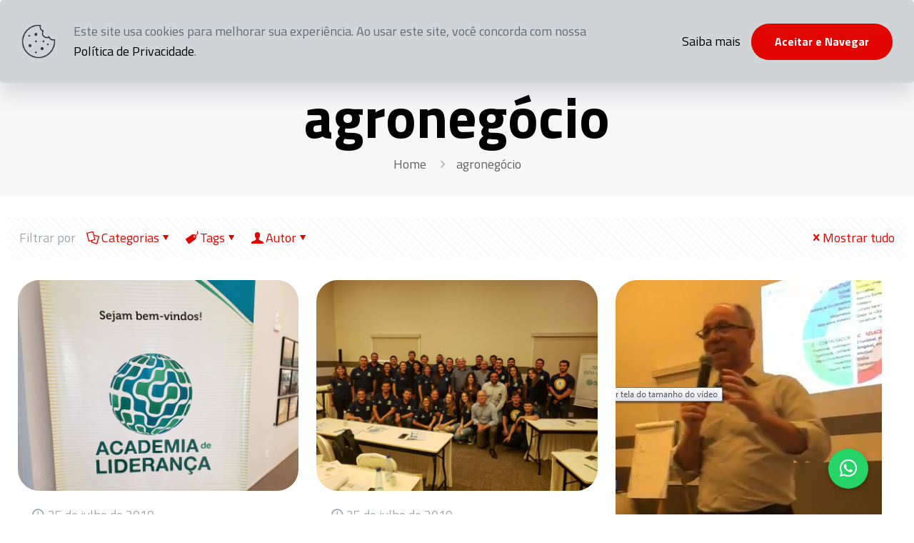

--- FILE ---
content_type: text/html; charset=UTF-8
request_url: https://exps.com.br/tag/agronegocio/
body_size: 177078
content:
<!DOCTYPE html>
<html lang="pt-BR" class="no-js " itemscope itemtype="https://schema.org/WebPage" >

<head>

<meta charset="UTF-8" />
<meta name='robots' content='index, follow, max-image-preview:large, max-snippet:-1, max-video-preview:-1' />
<meta name="description" content="Exponencial: A única empresa referência no Brasil em treinamentos de Liderança!"/>
<link rel="alternate" hreflang="pt-BR" href="https://exps.com.br/tag/agronegocio/"/>
<meta name="format-detection" content="telephone=no">
<meta name="viewport" content="width=device-width, initial-scale=1, maximum-scale=1" />
<link rel="shortcut icon" href="https://exps.com.br/wp-content/uploads/2022/04/favicon.png" type="image/x-icon" />
<meta name="theme-color" content="#ffffff" media="(prefers-color-scheme: light)">
<meta name="theme-color" content="#ffffff" media="(prefers-color-scheme: dark)">

	<!-- This site is optimized with the Yoast SEO plugin v25.6 - https://yoast.com/wordpress/plugins/seo/ -->
	<title>Arquivos agronegócio - Exponencial</title>
	<link rel="canonical" href="https://exps.com.br/tag/agronegocio/" />
	<meta property="og:locale" content="pt_BR" />
	<meta property="og:type" content="article" />
	<meta property="og:title" content="Arquivos agronegócio - Exponencial" />
	<meta property="og:url" content="https://exps.com.br/tag/agronegocio/" />
	<meta property="og:site_name" content="Exponencial" />
	<meta name="twitter:card" content="summary_large_image" />
	<script type="application/ld+json" class="yoast-schema-graph">{"@context":"https://schema.org","@graph":[{"@type":"CollectionPage","@id":"https://exps.com.br/tag/agronegocio/","url":"https://exps.com.br/tag/agronegocio/","name":"Arquivos agronegócio - Exponencial","isPartOf":{"@id":"https://exps.com.br/#website"},"primaryImageOfPage":{"@id":"https://exps.com.br/tag/agronegocio/#primaryimage"},"image":{"@id":"https://exps.com.br/tag/agronegocio/#primaryimage"},"thumbnailUrl":"https://exps.com.br/wp-content/uploads/2019/07/foto-capa-800x600-1.jpg","breadcrumb":{"@id":"https://exps.com.br/tag/agronegocio/#breadcrumb"},"inLanguage":"pt-BR"},{"@type":"ImageObject","inLanguage":"pt-BR","@id":"https://exps.com.br/tag/agronegocio/#primaryimage","url":"https://exps.com.br/wp-content/uploads/2019/07/foto-capa-800x600-1.jpg","contentUrl":"https://exps.com.br/wp-content/uploads/2019/07/foto-capa-800x600-1.jpg","width":800,"height":600},{"@type":"BreadcrumbList","@id":"https://exps.com.br/tag/agronegocio/#breadcrumb","itemListElement":[{"@type":"ListItem","position":1,"name":"Início","item":"https://exps.com.br/"},{"@type":"ListItem","position":2,"name":"agronegócio"}]},{"@type":"WebSite","@id":"https://exps.com.br/#website","url":"https://exps.com.br/","name":"Exponencial","description":"A única empresa referência no Brasil em treinamentos de Liderança!","potentialAction":[{"@type":"SearchAction","target":{"@type":"EntryPoint","urlTemplate":"https://exps.com.br/?s={search_term_string}"},"query-input":{"@type":"PropertyValueSpecification","valueRequired":true,"valueName":"search_term_string"}}],"inLanguage":"pt-BR"}]}</script>
	<!-- / Yoast SEO plugin. -->


<link rel='dns-prefetch' href='//cdnjs.cloudflare.com' />
<link rel='dns-prefetch' href='//fonts.googleapis.com' />
<link rel='dns-prefetch' href='//use.fontawesome.com' />
<link rel='dns-prefetch' href='//hcaptcha.com' />
<link rel="alternate" type="application/rss+xml" title="Feed para Exponencial &raquo;" href="https://exps.com.br/feed/" />
<link rel="alternate" type="application/rss+xml" title="Feed de comentários para Exponencial &raquo;" href="https://exps.com.br/comments/feed/" />
<link rel="alternate" type="application/rss+xml" title="Feed de tag para Exponencial &raquo; agronegócio" href="https://exps.com.br/tag/agronegocio/feed/" />
<style id='wp-img-auto-sizes-contain-inline-css' type='text/css'>
img:is([sizes=auto i],[sizes^="auto," i]){contain-intrinsic-size:3000px 1500px}
/*# sourceURL=wp-img-auto-sizes-contain-inline-css */
</style>
<style id='wp-emoji-styles-inline-css' type='text/css'>

	img.wp-smiley, img.emoji {
		display: inline !important;
		border: none !important;
		box-shadow: none !important;
		height: 1em !important;
		width: 1em !important;
		margin: 0 0.07em !important;
		vertical-align: -0.1em !important;
		background: none !important;
		padding: 0 !important;
	}
/*# sourceURL=wp-emoji-styles-inline-css */
</style>
<link rel='stylesheet' id='wp-block-library-css' href='https://exps.com.br/wp-includes/css/dist/block-library/style.min.css?ver=6.9' type='text/css' media='all' />
<style id='wp-block-image-inline-css' type='text/css'>
.wp-block-image>a,.wp-block-image>figure>a{display:inline-block}.wp-block-image img{box-sizing:border-box;height:auto;max-width:100%;vertical-align:bottom}@media not (prefers-reduced-motion){.wp-block-image img.hide{visibility:hidden}.wp-block-image img.show{animation:show-content-image .4s}}.wp-block-image[style*=border-radius] img,.wp-block-image[style*=border-radius]>a{border-radius:inherit}.wp-block-image.has-custom-border img{box-sizing:border-box}.wp-block-image.aligncenter{text-align:center}.wp-block-image.alignfull>a,.wp-block-image.alignwide>a{width:100%}.wp-block-image.alignfull img,.wp-block-image.alignwide img{height:auto;width:100%}.wp-block-image .aligncenter,.wp-block-image .alignleft,.wp-block-image .alignright,.wp-block-image.aligncenter,.wp-block-image.alignleft,.wp-block-image.alignright{display:table}.wp-block-image .aligncenter>figcaption,.wp-block-image .alignleft>figcaption,.wp-block-image .alignright>figcaption,.wp-block-image.aligncenter>figcaption,.wp-block-image.alignleft>figcaption,.wp-block-image.alignright>figcaption{caption-side:bottom;display:table-caption}.wp-block-image .alignleft{float:left;margin:.5em 1em .5em 0}.wp-block-image .alignright{float:right;margin:.5em 0 .5em 1em}.wp-block-image .aligncenter{margin-left:auto;margin-right:auto}.wp-block-image :where(figcaption){margin-bottom:1em;margin-top:.5em}.wp-block-image.is-style-circle-mask img{border-radius:9999px}@supports ((-webkit-mask-image:none) or (mask-image:none)) or (-webkit-mask-image:none){.wp-block-image.is-style-circle-mask img{border-radius:0;-webkit-mask-image:url('data:image/svg+xml;utf8,<svg viewBox="0 0 100 100" xmlns="http://www.w3.org/2000/svg"><circle cx="50" cy="50" r="50"/></svg>');mask-image:url('data:image/svg+xml;utf8,<svg viewBox="0 0 100 100" xmlns="http://www.w3.org/2000/svg"><circle cx="50" cy="50" r="50"/></svg>');mask-mode:alpha;-webkit-mask-position:center;mask-position:center;-webkit-mask-repeat:no-repeat;mask-repeat:no-repeat;-webkit-mask-size:contain;mask-size:contain}}:root :where(.wp-block-image.is-style-rounded img,.wp-block-image .is-style-rounded img){border-radius:9999px}.wp-block-image figure{margin:0}.wp-lightbox-container{display:flex;flex-direction:column;position:relative}.wp-lightbox-container img{cursor:zoom-in}.wp-lightbox-container img:hover+button{opacity:1}.wp-lightbox-container button{align-items:center;backdrop-filter:blur(16px) saturate(180%);background-color:#5a5a5a40;border:none;border-radius:4px;cursor:zoom-in;display:flex;height:20px;justify-content:center;opacity:0;padding:0;position:absolute;right:16px;text-align:center;top:16px;width:20px;z-index:100}@media not (prefers-reduced-motion){.wp-lightbox-container button{transition:opacity .2s ease}}.wp-lightbox-container button:focus-visible{outline:3px auto #5a5a5a40;outline:3px auto -webkit-focus-ring-color;outline-offset:3px}.wp-lightbox-container button:hover{cursor:pointer;opacity:1}.wp-lightbox-container button:focus{opacity:1}.wp-lightbox-container button:focus,.wp-lightbox-container button:hover,.wp-lightbox-container button:not(:hover):not(:active):not(.has-background){background-color:#5a5a5a40;border:none}.wp-lightbox-overlay{box-sizing:border-box;cursor:zoom-out;height:100vh;left:0;overflow:hidden;position:fixed;top:0;visibility:hidden;width:100%;z-index:100000}.wp-lightbox-overlay .close-button{align-items:center;cursor:pointer;display:flex;justify-content:center;min-height:40px;min-width:40px;padding:0;position:absolute;right:calc(env(safe-area-inset-right) + 16px);top:calc(env(safe-area-inset-top) + 16px);z-index:5000000}.wp-lightbox-overlay .close-button:focus,.wp-lightbox-overlay .close-button:hover,.wp-lightbox-overlay .close-button:not(:hover):not(:active):not(.has-background){background:none;border:none}.wp-lightbox-overlay .lightbox-image-container{height:var(--wp--lightbox-container-height);left:50%;overflow:hidden;position:absolute;top:50%;transform:translate(-50%,-50%);transform-origin:top left;width:var(--wp--lightbox-container-width);z-index:9999999999}.wp-lightbox-overlay .wp-block-image{align-items:center;box-sizing:border-box;display:flex;height:100%;justify-content:center;margin:0;position:relative;transform-origin:0 0;width:100%;z-index:3000000}.wp-lightbox-overlay .wp-block-image img{height:var(--wp--lightbox-image-height);min-height:var(--wp--lightbox-image-height);min-width:var(--wp--lightbox-image-width);width:var(--wp--lightbox-image-width)}.wp-lightbox-overlay .wp-block-image figcaption{display:none}.wp-lightbox-overlay button{background:none;border:none}.wp-lightbox-overlay .scrim{background-color:#fff;height:100%;opacity:.9;position:absolute;width:100%;z-index:2000000}.wp-lightbox-overlay.active{visibility:visible}@media not (prefers-reduced-motion){.wp-lightbox-overlay.active{animation:turn-on-visibility .25s both}.wp-lightbox-overlay.active img{animation:turn-on-visibility .35s both}.wp-lightbox-overlay.show-closing-animation:not(.active){animation:turn-off-visibility .35s both}.wp-lightbox-overlay.show-closing-animation:not(.active) img{animation:turn-off-visibility .25s both}.wp-lightbox-overlay.zoom.active{animation:none;opacity:1;visibility:visible}.wp-lightbox-overlay.zoom.active .lightbox-image-container{animation:lightbox-zoom-in .4s}.wp-lightbox-overlay.zoom.active .lightbox-image-container img{animation:none}.wp-lightbox-overlay.zoom.active .scrim{animation:turn-on-visibility .4s forwards}.wp-lightbox-overlay.zoom.show-closing-animation:not(.active){animation:none}.wp-lightbox-overlay.zoom.show-closing-animation:not(.active) .lightbox-image-container{animation:lightbox-zoom-out .4s}.wp-lightbox-overlay.zoom.show-closing-animation:not(.active) .lightbox-image-container img{animation:none}.wp-lightbox-overlay.zoom.show-closing-animation:not(.active) .scrim{animation:turn-off-visibility .4s forwards}}@keyframes show-content-image{0%{visibility:hidden}99%{visibility:hidden}to{visibility:visible}}@keyframes turn-on-visibility{0%{opacity:0}to{opacity:1}}@keyframes turn-off-visibility{0%{opacity:1;visibility:visible}99%{opacity:0;visibility:visible}to{opacity:0;visibility:hidden}}@keyframes lightbox-zoom-in{0%{transform:translate(calc((-100vw + var(--wp--lightbox-scrollbar-width))/2 + var(--wp--lightbox-initial-left-position)),calc(-50vh + var(--wp--lightbox-initial-top-position))) scale(var(--wp--lightbox-scale))}to{transform:translate(-50%,-50%) scale(1)}}@keyframes lightbox-zoom-out{0%{transform:translate(-50%,-50%) scale(1);visibility:visible}99%{visibility:visible}to{transform:translate(calc((-100vw + var(--wp--lightbox-scrollbar-width))/2 + var(--wp--lightbox-initial-left-position)),calc(-50vh + var(--wp--lightbox-initial-top-position))) scale(var(--wp--lightbox-scale));visibility:hidden}}
/*# sourceURL=https://exps.com.br/wp-includes/blocks/image/style.min.css */
</style>
<style id='wp-block-columns-inline-css' type='text/css'>
.wp-block-columns{box-sizing:border-box;display:flex;flex-wrap:wrap!important}@media (min-width:782px){.wp-block-columns{flex-wrap:nowrap!important}}.wp-block-columns{align-items:normal!important}.wp-block-columns.are-vertically-aligned-top{align-items:flex-start}.wp-block-columns.are-vertically-aligned-center{align-items:center}.wp-block-columns.are-vertically-aligned-bottom{align-items:flex-end}@media (max-width:781px){.wp-block-columns:not(.is-not-stacked-on-mobile)>.wp-block-column{flex-basis:100%!important}}@media (min-width:782px){.wp-block-columns:not(.is-not-stacked-on-mobile)>.wp-block-column{flex-basis:0;flex-grow:1}.wp-block-columns:not(.is-not-stacked-on-mobile)>.wp-block-column[style*=flex-basis]{flex-grow:0}}.wp-block-columns.is-not-stacked-on-mobile{flex-wrap:nowrap!important}.wp-block-columns.is-not-stacked-on-mobile>.wp-block-column{flex-basis:0;flex-grow:1}.wp-block-columns.is-not-stacked-on-mobile>.wp-block-column[style*=flex-basis]{flex-grow:0}:where(.wp-block-columns){margin-bottom:1.75em}:where(.wp-block-columns.has-background){padding:1.25em 2.375em}.wp-block-column{flex-grow:1;min-width:0;overflow-wrap:break-word;word-break:break-word}.wp-block-column.is-vertically-aligned-top{align-self:flex-start}.wp-block-column.is-vertically-aligned-center{align-self:center}.wp-block-column.is-vertically-aligned-bottom{align-self:flex-end}.wp-block-column.is-vertically-aligned-stretch{align-self:stretch}.wp-block-column.is-vertically-aligned-bottom,.wp-block-column.is-vertically-aligned-center,.wp-block-column.is-vertically-aligned-top{width:100%}
/*# sourceURL=https://exps.com.br/wp-includes/blocks/columns/style.min.css */
</style>
<style id='wp-block-paragraph-inline-css' type='text/css'>
.is-small-text{font-size:.875em}.is-regular-text{font-size:1em}.is-large-text{font-size:2.25em}.is-larger-text{font-size:3em}.has-drop-cap:not(:focus):first-letter{float:left;font-size:8.4em;font-style:normal;font-weight:100;line-height:.68;margin:.05em .1em 0 0;text-transform:uppercase}body.rtl .has-drop-cap:not(:focus):first-letter{float:none;margin-left:.1em}p.has-drop-cap.has-background{overflow:hidden}:root :where(p.has-background){padding:1.25em 2.375em}:where(p.has-text-color:not(.has-link-color)) a{color:inherit}p.has-text-align-left[style*="writing-mode:vertical-lr"],p.has-text-align-right[style*="writing-mode:vertical-rl"]{rotate:180deg}
/*# sourceURL=https://exps.com.br/wp-includes/blocks/paragraph/style.min.css */
</style>
<style id='global-styles-inline-css' type='text/css'>
:root{--wp--preset--aspect-ratio--square: 1;--wp--preset--aspect-ratio--4-3: 4/3;--wp--preset--aspect-ratio--3-4: 3/4;--wp--preset--aspect-ratio--3-2: 3/2;--wp--preset--aspect-ratio--2-3: 2/3;--wp--preset--aspect-ratio--16-9: 16/9;--wp--preset--aspect-ratio--9-16: 9/16;--wp--preset--color--black: #000000;--wp--preset--color--cyan-bluish-gray: #abb8c3;--wp--preset--color--white: #ffffff;--wp--preset--color--pale-pink: #f78da7;--wp--preset--color--vivid-red: #cf2e2e;--wp--preset--color--luminous-vivid-orange: #ff6900;--wp--preset--color--luminous-vivid-amber: #fcb900;--wp--preset--color--light-green-cyan: #7bdcb5;--wp--preset--color--vivid-green-cyan: #00d084;--wp--preset--color--pale-cyan-blue: #8ed1fc;--wp--preset--color--vivid-cyan-blue: #0693e3;--wp--preset--color--vivid-purple: #9b51e0;--wp--preset--gradient--vivid-cyan-blue-to-vivid-purple: linear-gradient(135deg,rgb(6,147,227) 0%,rgb(155,81,224) 100%);--wp--preset--gradient--light-green-cyan-to-vivid-green-cyan: linear-gradient(135deg,rgb(122,220,180) 0%,rgb(0,208,130) 100%);--wp--preset--gradient--luminous-vivid-amber-to-luminous-vivid-orange: linear-gradient(135deg,rgb(252,185,0) 0%,rgb(255,105,0) 100%);--wp--preset--gradient--luminous-vivid-orange-to-vivid-red: linear-gradient(135deg,rgb(255,105,0) 0%,rgb(207,46,46) 100%);--wp--preset--gradient--very-light-gray-to-cyan-bluish-gray: linear-gradient(135deg,rgb(238,238,238) 0%,rgb(169,184,195) 100%);--wp--preset--gradient--cool-to-warm-spectrum: linear-gradient(135deg,rgb(74,234,220) 0%,rgb(151,120,209) 20%,rgb(207,42,186) 40%,rgb(238,44,130) 60%,rgb(251,105,98) 80%,rgb(254,248,76) 100%);--wp--preset--gradient--blush-light-purple: linear-gradient(135deg,rgb(255,206,236) 0%,rgb(152,150,240) 100%);--wp--preset--gradient--blush-bordeaux: linear-gradient(135deg,rgb(254,205,165) 0%,rgb(254,45,45) 50%,rgb(107,0,62) 100%);--wp--preset--gradient--luminous-dusk: linear-gradient(135deg,rgb(255,203,112) 0%,rgb(199,81,192) 50%,rgb(65,88,208) 100%);--wp--preset--gradient--pale-ocean: linear-gradient(135deg,rgb(255,245,203) 0%,rgb(182,227,212) 50%,rgb(51,167,181) 100%);--wp--preset--gradient--electric-grass: linear-gradient(135deg,rgb(202,248,128) 0%,rgb(113,206,126) 100%);--wp--preset--gradient--midnight: linear-gradient(135deg,rgb(2,3,129) 0%,rgb(40,116,252) 100%);--wp--preset--font-size--small: 13px;--wp--preset--font-size--medium: 20px;--wp--preset--font-size--large: 36px;--wp--preset--font-size--x-large: 42px;--wp--preset--spacing--20: 0.44rem;--wp--preset--spacing--30: 0.67rem;--wp--preset--spacing--40: 1rem;--wp--preset--spacing--50: 1.5rem;--wp--preset--spacing--60: 2.25rem;--wp--preset--spacing--70: 3.38rem;--wp--preset--spacing--80: 5.06rem;--wp--preset--shadow--natural: 6px 6px 9px rgba(0, 0, 0, 0.2);--wp--preset--shadow--deep: 12px 12px 50px rgba(0, 0, 0, 0.4);--wp--preset--shadow--sharp: 6px 6px 0px rgba(0, 0, 0, 0.2);--wp--preset--shadow--outlined: 6px 6px 0px -3px rgb(255, 255, 255), 6px 6px rgb(0, 0, 0);--wp--preset--shadow--crisp: 6px 6px 0px rgb(0, 0, 0);}:where(.is-layout-flex){gap: 0.5em;}:where(.is-layout-grid){gap: 0.5em;}body .is-layout-flex{display: flex;}.is-layout-flex{flex-wrap: wrap;align-items: center;}.is-layout-flex > :is(*, div){margin: 0;}body .is-layout-grid{display: grid;}.is-layout-grid > :is(*, div){margin: 0;}:where(.wp-block-columns.is-layout-flex){gap: 2em;}:where(.wp-block-columns.is-layout-grid){gap: 2em;}:where(.wp-block-post-template.is-layout-flex){gap: 1.25em;}:where(.wp-block-post-template.is-layout-grid){gap: 1.25em;}.has-black-color{color: var(--wp--preset--color--black) !important;}.has-cyan-bluish-gray-color{color: var(--wp--preset--color--cyan-bluish-gray) !important;}.has-white-color{color: var(--wp--preset--color--white) !important;}.has-pale-pink-color{color: var(--wp--preset--color--pale-pink) !important;}.has-vivid-red-color{color: var(--wp--preset--color--vivid-red) !important;}.has-luminous-vivid-orange-color{color: var(--wp--preset--color--luminous-vivid-orange) !important;}.has-luminous-vivid-amber-color{color: var(--wp--preset--color--luminous-vivid-amber) !important;}.has-light-green-cyan-color{color: var(--wp--preset--color--light-green-cyan) !important;}.has-vivid-green-cyan-color{color: var(--wp--preset--color--vivid-green-cyan) !important;}.has-pale-cyan-blue-color{color: var(--wp--preset--color--pale-cyan-blue) !important;}.has-vivid-cyan-blue-color{color: var(--wp--preset--color--vivid-cyan-blue) !important;}.has-vivid-purple-color{color: var(--wp--preset--color--vivid-purple) !important;}.has-black-background-color{background-color: var(--wp--preset--color--black) !important;}.has-cyan-bluish-gray-background-color{background-color: var(--wp--preset--color--cyan-bluish-gray) !important;}.has-white-background-color{background-color: var(--wp--preset--color--white) !important;}.has-pale-pink-background-color{background-color: var(--wp--preset--color--pale-pink) !important;}.has-vivid-red-background-color{background-color: var(--wp--preset--color--vivid-red) !important;}.has-luminous-vivid-orange-background-color{background-color: var(--wp--preset--color--luminous-vivid-orange) !important;}.has-luminous-vivid-amber-background-color{background-color: var(--wp--preset--color--luminous-vivid-amber) !important;}.has-light-green-cyan-background-color{background-color: var(--wp--preset--color--light-green-cyan) !important;}.has-vivid-green-cyan-background-color{background-color: var(--wp--preset--color--vivid-green-cyan) !important;}.has-pale-cyan-blue-background-color{background-color: var(--wp--preset--color--pale-cyan-blue) !important;}.has-vivid-cyan-blue-background-color{background-color: var(--wp--preset--color--vivid-cyan-blue) !important;}.has-vivid-purple-background-color{background-color: var(--wp--preset--color--vivid-purple) !important;}.has-black-border-color{border-color: var(--wp--preset--color--black) !important;}.has-cyan-bluish-gray-border-color{border-color: var(--wp--preset--color--cyan-bluish-gray) !important;}.has-white-border-color{border-color: var(--wp--preset--color--white) !important;}.has-pale-pink-border-color{border-color: var(--wp--preset--color--pale-pink) !important;}.has-vivid-red-border-color{border-color: var(--wp--preset--color--vivid-red) !important;}.has-luminous-vivid-orange-border-color{border-color: var(--wp--preset--color--luminous-vivid-orange) !important;}.has-luminous-vivid-amber-border-color{border-color: var(--wp--preset--color--luminous-vivid-amber) !important;}.has-light-green-cyan-border-color{border-color: var(--wp--preset--color--light-green-cyan) !important;}.has-vivid-green-cyan-border-color{border-color: var(--wp--preset--color--vivid-green-cyan) !important;}.has-pale-cyan-blue-border-color{border-color: var(--wp--preset--color--pale-cyan-blue) !important;}.has-vivid-cyan-blue-border-color{border-color: var(--wp--preset--color--vivid-cyan-blue) !important;}.has-vivid-purple-border-color{border-color: var(--wp--preset--color--vivid-purple) !important;}.has-vivid-cyan-blue-to-vivid-purple-gradient-background{background: var(--wp--preset--gradient--vivid-cyan-blue-to-vivid-purple) !important;}.has-light-green-cyan-to-vivid-green-cyan-gradient-background{background: var(--wp--preset--gradient--light-green-cyan-to-vivid-green-cyan) !important;}.has-luminous-vivid-amber-to-luminous-vivid-orange-gradient-background{background: var(--wp--preset--gradient--luminous-vivid-amber-to-luminous-vivid-orange) !important;}.has-luminous-vivid-orange-to-vivid-red-gradient-background{background: var(--wp--preset--gradient--luminous-vivid-orange-to-vivid-red) !important;}.has-very-light-gray-to-cyan-bluish-gray-gradient-background{background: var(--wp--preset--gradient--very-light-gray-to-cyan-bluish-gray) !important;}.has-cool-to-warm-spectrum-gradient-background{background: var(--wp--preset--gradient--cool-to-warm-spectrum) !important;}.has-blush-light-purple-gradient-background{background: var(--wp--preset--gradient--blush-light-purple) !important;}.has-blush-bordeaux-gradient-background{background: var(--wp--preset--gradient--blush-bordeaux) !important;}.has-luminous-dusk-gradient-background{background: var(--wp--preset--gradient--luminous-dusk) !important;}.has-pale-ocean-gradient-background{background: var(--wp--preset--gradient--pale-ocean) !important;}.has-electric-grass-gradient-background{background: var(--wp--preset--gradient--electric-grass) !important;}.has-midnight-gradient-background{background: var(--wp--preset--gradient--midnight) !important;}.has-small-font-size{font-size: var(--wp--preset--font-size--small) !important;}.has-medium-font-size{font-size: var(--wp--preset--font-size--medium) !important;}.has-large-font-size{font-size: var(--wp--preset--font-size--large) !important;}.has-x-large-font-size{font-size: var(--wp--preset--font-size--x-large) !important;}
:where(.wp-block-columns.is-layout-flex){gap: 2em;}:where(.wp-block-columns.is-layout-grid){gap: 2em;}
/*# sourceURL=global-styles-inline-css */
</style>
<style id='core-block-supports-inline-css' type='text/css'>
.wp-container-core-columns-is-layout-9d6595d7{flex-wrap:nowrap;}
/*# sourceURL=core-block-supports-inline-css */
</style>

<style id='classic-theme-styles-inline-css' type='text/css'>
/*! This file is auto-generated */
.wp-block-button__link{color:#fff;background-color:#32373c;border-radius:9999px;box-shadow:none;text-decoration:none;padding:calc(.667em + 2px) calc(1.333em + 2px);font-size:1.125em}.wp-block-file__button{background:#32373c;color:#fff;text-decoration:none}
/*# sourceURL=/wp-includes/css/classic-themes.min.css */
</style>
<style id='font-awesome-svg-styles-default-inline-css' type='text/css'>
.svg-inline--fa {
  display: inline-block;
  height: 1em;
  overflow: visible;
  vertical-align: -.125em;
}
/*# sourceURL=font-awesome-svg-styles-default-inline-css */
</style>
<link rel='stylesheet' id='font-awesome-svg-styles-css' href='https://exps.com.br/wp-content/uploads/font-awesome/v6.5.1/css/svg-with-js.css' type='text/css' media='all' />
<style id='font-awesome-svg-styles-inline-css' type='text/css'>
   .wp-block-font-awesome-icon svg::before,
   .wp-rich-text-font-awesome-icon svg::before {content: unset;}
/*# sourceURL=font-awesome-svg-styles-inline-css */
</style>
<link rel='stylesheet' id='buttonizer_frontend_style-css' href='https://exps.com.br/wp-content/plugins/buttonizer-multifunctional-button/assets/legacy/frontend.css?v=8b18ab746035f6b30f3d75d291afd856&#038;ver=6.9' type='text/css' media='all' />
<link rel='stylesheet' id='buttonizer-icon-library-css' href='https://cdnjs.cloudflare.com/ajax/libs/font-awesome/5.15.4/css/all.min.css?ver=6.9' type='text/css' media='all' integrity='sha512-1ycn6IcaQQ40/MKBW2W4Rhis/DbILU74C1vSrLJxCq57o941Ym01SwNsOMqvEBFlcgUa6xLiPY/NS5R+E6ztJQ==' crossorigin='anonymous' />
<link rel='stylesheet' id='contact-form-7-css' href='https://exps.com.br/wp-content/plugins/contact-form-7/includes/css/styles.css?ver=6.1' type='text/css' media='all' />
<link rel='stylesheet' id='mfn-be-css' href='https://exps.com.br/wp-content/themes/betheme/css/be.min.css?ver=28.1.4' type='text/css' media='all' />
<link rel='stylesheet' id='mfn-animations-css' href='https://exps.com.br/wp-content/themes/betheme/assets/animations/animations.min.css?ver=28.1.4' type='text/css' media='all' />
<link rel='stylesheet' id='mfn-font-awesome-css' href='https://exps.com.br/wp-content/themes/betheme/fonts/fontawesome/fontawesome.min.css?ver=28.1.4' type='text/css' media='all' />
<link rel='stylesheet' id='mfn-jplayer-css' href='https://exps.com.br/wp-content/themes/betheme/assets/jplayer/css/jplayer.blue.monday.min.css?ver=28.1.4' type='text/css' media='all' />
<link rel='stylesheet' id='mfn-responsive-css' href='https://exps.com.br/wp-content/themes/betheme/css/responsive.min.css?ver=28.1.4' type='text/css' media='all' />
<link rel='stylesheet' id='mfn-fonts-css' href='https://fonts.googleapis.com/css?family=Titillium+Web%3A1%2C300%2C400%2C400italic%2C500%2C600%2C700%2C700italic%2C800&#038;display=swap&#038;ver=6.9' type='text/css' media='all' />
<link rel='stylesheet' id='mfn-font-button-css' href='https://fonts.googleapis.com/css?family=Titillium+Web%3A400%2C700&#038;display=swap&#038;ver=6.9' type='text/css' media='all' />
<link rel='stylesheet' id='font-awesome-official-css' href='https://use.fontawesome.com/releases/v6.5.1/css/all.css' type='text/css' media='all' integrity="sha384-t1nt8BQoYMLFN5p42tRAtuAAFQaCQODekUVeKKZrEnEyp4H2R0RHFz0KWpmj7i8g" crossorigin="anonymous" />
<style id='mfn-dynamic-inline-css' type='text/css'>
html{background-color:#ffffff}#Wrapper,#Content,.mfn-popup .mfn-popup-content,.mfn-off-canvas-sidebar .mfn-off-canvas-content-wrapper,.mfn-cart-holder,.mfn-header-login,#Top_bar .search_wrapper,#Top_bar .top_bar_right .mfn-live-search-box,.column_livesearch .mfn-live-search-wrapper,.column_livesearch .mfn-live-search-box{background-color:#ffffff}.layout-boxed.mfn-bebuilder-header.mfn-ui #Wrapper .mfn-only-sample-content{background-color:#ffffff}body:not(.template-slider) #Header{min-height:0px}body.header-below:not(.template-slider) #Header{padding-top:0px}#Footer .widgets_wrapper{padding:60px 0}.has-search-overlay.search-overlay-opened #search-overlay{background-color:rgba(0,0,0,0.6)}.elementor-page.elementor-default #Content .the_content .section_wrapper{max-width:100%}.elementor-page.elementor-default #Content .section.the_content{width:100%}.elementor-page.elementor-default #Content .section_wrapper .the_content_wrapper{margin-left:0;margin-right:0;width:100%}body,span.date_label,.timeline_items li h3 span,input[type="date"],input[type="text"],input[type="password"],input[type="tel"],input[type="email"],input[type="url"],textarea,select,.offer_li .title h3,.mfn-menu-item-megamenu{font-family:"Titillium Web",-apple-system,BlinkMacSystemFont,"Segoe UI",Roboto,Oxygen-Sans,Ubuntu,Cantarell,"Helvetica Neue",sans-serif}.lead,.big{font-family:"Titillium Web",-apple-system,BlinkMacSystemFont,"Segoe UI",Roboto,Oxygen-Sans,Ubuntu,Cantarell,"Helvetica Neue",sans-serif}#menu > ul > li > a,#overlay-menu ul li a{font-family:"Titillium Web",-apple-system,BlinkMacSystemFont,"Segoe UI",Roboto,Oxygen-Sans,Ubuntu,Cantarell,"Helvetica Neue",sans-serif}#Subheader .title{font-family:"Titillium Web",-apple-system,BlinkMacSystemFont,"Segoe UI",Roboto,Oxygen-Sans,Ubuntu,Cantarell,"Helvetica Neue",sans-serif}h1,h2,h3,h4,.text-logo #logo{font-family:"Titillium Web",-apple-system,BlinkMacSystemFont,"Segoe UI",Roboto,Oxygen-Sans,Ubuntu,Cantarell,"Helvetica Neue",sans-serif}h5,h6{font-family:"Titillium Web",-apple-system,BlinkMacSystemFont,"Segoe UI",Roboto,Oxygen-Sans,Ubuntu,Cantarell,"Helvetica Neue",sans-serif}blockquote{font-family:"Titillium Web",-apple-system,BlinkMacSystemFont,"Segoe UI",Roboto,Oxygen-Sans,Ubuntu,Cantarell,"Helvetica Neue",sans-serif}.chart_box .chart .num,.counter .desc_wrapper .number-wrapper,.how_it_works .image .number,.pricing-box .plan-header .price,.quick_fact .number-wrapper,.woocommerce .product div.entry-summary .price{font-family:"Titillium Web",-apple-system,BlinkMacSystemFont,"Segoe UI",Roboto,Oxygen-Sans,Ubuntu,Cantarell,"Helvetica Neue",sans-serif}body,.mfn-menu-item-megamenu{font-size:18px;line-height:28px;font-weight:400;letter-spacing:0px}.lead,.big{font-size:18px;line-height:28px;font-weight:700;letter-spacing:0px}#menu > ul > li > a,#overlay-menu ul li a{font-size:16px;font-weight:500;letter-spacing:0px}#overlay-menu ul li a{line-height:24px}#Subheader .title{font-size:80px;line-height:85px;font-weight:800;letter-spacing:0px}h1,.text-logo #logo{font-size:80px;line-height:85px;font-weight:800;letter-spacing:0px}h2{font-size:55px;line-height:65px;font-weight:800;letter-spacing:0px}h3,.woocommerce ul.products li.product h3,.woocommerce #customer_login h2{font-size:32px;line-height:40px;font-weight:700;letter-spacing:0px}h4,.woocommerce .woocommerce-order-details__title,.woocommerce .wc-bacs-bank-details-heading,.woocommerce .woocommerce-customer-details h2{font-size:24px;line-height:30px;font-weight:700;letter-spacing:0px}h5{font-size:32px;line-height:30px;font-weight:400;letter-spacing:0px}h6{font-size:15px;line-height:26px;font-weight:700;letter-spacing:0px}#Intro .intro-title{font-size:70px;line-height:70px;font-weight:400;letter-spacing:0px}@media only screen and (min-width:768px) and (max-width:959px){body,.mfn-menu-item-megamenu{font-size:15px;line-height:24px;font-weight:400;letter-spacing:0px}.lead,.big{font-size:15px;line-height:24px;font-weight:700;letter-spacing:0px}#menu > ul > li > a,#overlay-menu ul li a{font-size:14px;font-weight:500;letter-spacing:0px}#overlay-menu ul li a{line-height:21px}#Subheader .title{font-size:68px;line-height:72px;font-weight:800;letter-spacing:0px}h1,.text-logo #logo{font-size:68px;line-height:72px;font-weight:800;letter-spacing:0px}h2{font-size:47px;line-height:55px;font-weight:800;letter-spacing:0px}h3,.woocommerce ul.products li.product h3,.woocommerce #customer_login h2{font-size:27px;line-height:34px;font-weight:700;letter-spacing:0px}h4,.woocommerce .woocommerce-order-details__title,.woocommerce .wc-bacs-bank-details-heading,.woocommerce .woocommerce-customer-details h2{font-size:20px;line-height:26px;font-weight:700;letter-spacing:0px}h5{font-size:27px;line-height:26px;font-weight:400;letter-spacing:0px}h6{font-size:13px;line-height:22px;font-weight:700;letter-spacing:0px}#Intro .intro-title{font-size:60px;line-height:60px;font-weight:400;letter-spacing:0px}blockquote{font-size:15px}.chart_box .chart .num{font-size:45px;line-height:45px}.counter .desc_wrapper .number-wrapper{font-size:45px;line-height:45px}.counter .desc_wrapper .title{font-size:14px;line-height:18px}.faq .question .title{font-size:14px}.fancy_heading .title{font-size:38px;line-height:38px}.offer .offer_li .desc_wrapper .title h3{font-size:32px;line-height:32px}.offer_thumb_ul li.offer_thumb_li .desc_wrapper .title h3{font-size:32px;line-height:32px}.pricing-box .plan-header h2{font-size:27px;line-height:27px}.pricing-box .plan-header .price > span{font-size:40px;line-height:40px}.pricing-box .plan-header .price sup.currency{font-size:18px;line-height:18px}.pricing-box .plan-header .price sup.period{font-size:14px;line-height:14px}.quick_fact .number-wrapper{font-size:80px;line-height:80px}.trailer_box .desc h2{font-size:27px;line-height:27px}.widget > h3{font-size:17px;line-height:20px}}@media only screen and (min-width:480px) and (max-width:767px){body,.mfn-menu-item-megamenu{font-size:14px;line-height:21px;font-weight:400;letter-spacing:0px}.lead,.big{font-size:14px;line-height:21px;font-weight:700;letter-spacing:0px}#menu > ul > li > a,#overlay-menu ul li a{font-size:13px;font-weight:500;letter-spacing:0px}#overlay-menu ul li a{line-height:19.5px}#Subheader .title{font-size:60px;line-height:64px;font-weight:800;letter-spacing:0px}h1,.text-logo #logo{font-size:60px;line-height:64px;font-weight:800;letter-spacing:0px}h2{font-size:41px;line-height:49px;font-weight:800;letter-spacing:0px}h3,.woocommerce ul.products li.product h3,.woocommerce #customer_login h2{font-size:24px;line-height:30px;font-weight:700;letter-spacing:0px}h4,.woocommerce .woocommerce-order-details__title,.woocommerce .wc-bacs-bank-details-heading,.woocommerce .woocommerce-customer-details h2{font-size:18px;line-height:23px;font-weight:700;letter-spacing:0px}h5{font-size:24px;line-height:23px;font-weight:400;letter-spacing:0px}h6{font-size:13px;line-height:20px;font-weight:700;letter-spacing:0px}#Intro .intro-title{font-size:53px;line-height:53px;font-weight:400;letter-spacing:0px}blockquote{font-size:14px}.chart_box .chart .num{font-size:40px;line-height:40px}.counter .desc_wrapper .number-wrapper{font-size:40px;line-height:40px}.counter .desc_wrapper .title{font-size:13px;line-height:16px}.faq .question .title{font-size:13px}.fancy_heading .title{font-size:34px;line-height:34px}.offer .offer_li .desc_wrapper .title h3{font-size:28px;line-height:28px}.offer_thumb_ul li.offer_thumb_li .desc_wrapper .title h3{font-size:28px;line-height:28px}.pricing-box .plan-header h2{font-size:24px;line-height:24px}.pricing-box .plan-header .price > span{font-size:34px;line-height:34px}.pricing-box .plan-header .price sup.currency{font-size:16px;line-height:16px}.pricing-box .plan-header .price sup.period{font-size:13px;line-height:13px}.quick_fact .number-wrapper{font-size:70px;line-height:70px}.trailer_box .desc h2{font-size:24px;line-height:24px}.widget > h3{font-size:16px;line-height:19px}}@media only screen and (max-width:479px){body,.mfn-menu-item-megamenu{font-size:13px;line-height:19px;font-weight:400;letter-spacing:0px}.lead,.big{font-size:13px;line-height:19px;font-weight:700;letter-spacing:0px}#menu > ul > li > a,#overlay-menu ul li a{font-size:13px;font-weight:500;letter-spacing:0px}#overlay-menu ul li a{line-height:19.5px}#Subheader .title{font-size:48px;line-height:51px;font-weight:800;letter-spacing:0px}h1,.text-logo #logo{font-size:48px;line-height:51px;font-weight:800;letter-spacing:0px}h2{font-size:33px;line-height:39px;font-weight:800;letter-spacing:0px}h3,.woocommerce ul.products li.product h3,.woocommerce #customer_login h2{font-size:19px;line-height:24px;font-weight:700;letter-spacing:0px}h4,.woocommerce .woocommerce-order-details__title,.woocommerce .wc-bacs-bank-details-heading,.woocommerce .woocommerce-customer-details h2{font-size:14px;line-height:19px;font-weight:700;letter-spacing:0px}h5{font-size:19px;line-height:19px;font-weight:400;letter-spacing:0px}h6{font-size:13px;line-height:19px;font-weight:700;letter-spacing:0px}#Intro .intro-title{font-size:42px;line-height:42px;font-weight:400;letter-spacing:0px}blockquote{font-size:13px}.chart_box .chart .num{font-size:35px;line-height:35px}.counter .desc_wrapper .number-wrapper{font-size:35px;line-height:35px}.counter .desc_wrapper .title{font-size:13px;line-height:26px}.faq .question .title{font-size:13px}.fancy_heading .title{font-size:30px;line-height:30px}.offer .offer_li .desc_wrapper .title h3{font-size:26px;line-height:26px}.offer_thumb_ul li.offer_thumb_li .desc_wrapper .title h3{font-size:26px;line-height:26px}.pricing-box .plan-header h2{font-size:21px;line-height:21px}.pricing-box .plan-header .price > span{font-size:32px;line-height:32px}.pricing-box .plan-header .price sup.currency{font-size:14px;line-height:14px}.pricing-box .plan-header .price sup.period{font-size:13px;line-height:13px}.quick_fact .number-wrapper{font-size:60px;line-height:60px}.trailer_box .desc h2{font-size:21px;line-height:21px}.widget > h3{font-size:15px;line-height:18px}}.with_aside .sidebar.columns{width:23%}.with_aside .sections_group{width:77%}.aside_both .sidebar.columns{width:18%}.aside_both .sidebar.sidebar-1{margin-left:-82%}.aside_both .sections_group{width:64%;margin-left:18%}@media only screen and (min-width:1240px){#Wrapper,.with_aside .content_wrapper{max-width:1310px}body.layout-boxed.mfn-header-scrolled .mfn-header-tmpl.mfn-sticky-layout-width{max-width:1310px;left:0;right:0;margin-left:auto;margin-right:auto}body.layout-boxed:not(.mfn-header-scrolled) .mfn-header-tmpl.mfn-header-layout-width,body.layout-boxed .mfn-header-tmpl.mfn-header-layout-width:not(.mfn-hasSticky){max-width:1310px;left:0;right:0;margin-left:auto;margin-right:auto}body.layout-boxed.mfn-bebuilder-header.mfn-ui .mfn-only-sample-content{max-width:1310px;margin-left:auto;margin-right:auto}.section_wrapper,.container{max-width:1290px}.layout-boxed.header-boxed #Top_bar.is-sticky{max-width:1310px}}@media only screen and (max-width:767px){#Wrapper{max-width:calc(100% - 67px)}.content_wrapper .section_wrapper,.container,.four.columns .widget-area{max-width:550px !important;padding-left:33px;padding-right:33px}}body{--mfn-button-font-family:"Titillium Web";--mfn-button-font-size:16px;--mfn-button-font-weight:700;--mfn-button-font-style:inherit;--mfn-button-letter-spacing:0px;--mfn-button-padding:15px 32px 15px 32px;--mfn-button-border-width:1px 1px 1px 1px;--mfn-button-border-radius:55px 55px 55px 55px;--mfn-button-gap:10px;--mfn-button-transition:0.2s;--mfn-button-color:#ffffff;--mfn-button-color-hover:#e10600;--mfn-button-bg:#000000;--mfn-button-bg-hover:#000000;--mfn-button-border-color:#000000;--mfn-button-border-color-hover:#e10600;--mfn-button-icon-color:#ffffff;--mfn-button-icon-color-hover:#e10600;--mfn-button-box-shadow:unset;--mfn-button-theme-color:#ffffff;--mfn-button-theme-color-hover:#e10600;--mfn-button-theme-bg:#e10600;--mfn-button-theme-bg-hover:#ffffff;--mfn-button-theme-border-color:#e10600;--mfn-button-theme-border-color-hover:#e10600;--mfn-button-theme-icon-color:#ffffff;--mfn-button-theme-icon-color-hover:#e10600;--mfn-button-theme-box-shadow:unset;--mfn-button-shop-color:#ffffff;--mfn-button-shop-color-hover:#e10600;--mfn-button-shop-bg:#e10600;--mfn-button-shop-bg-hover:#ffffff;--mfn-button-shop-border-color:#e10600;--mfn-button-shop-border-color-hover:#e10600;--mfn-button-shop-icon-color:#626262;--mfn-button-shop-icon-color-hover:#626262;--mfn-button-shop-box-shadow:unset;--mfn-button-action-color:#ffffff;--mfn-button-action-color-hover:#e10600;--mfn-button-action-bg:#e10600;--mfn-button-action-bg-hover:#ffffff;--mfn-button-action-border-color:#e10600;--mfn-button-action-border-color-hover:#ffffff;--mfn-button-action-icon-color:#626262;--mfn-button-action-icon-color-hover:#626262;--mfn-button-action-box-shadow:unset}@media only screen and (max-width:959px){body{}}@media only screen and (max-width:768px){body{}}.mfn-cookies{--mfn-gdpr2-container-text-color:#626262;--mfn-gdpr2-container-strong-color:#07070a;--mfn-gdpr2-container-bg:#ffffff;--mfn-gdpr2-container-overlay:rgba(25,37,48,0.6);--mfn-gdpr2-details-box-bg:#fbfbfb;--mfn-gdpr2-details-switch-bg:#00032a;--mfn-gdpr2-details-switch-bg-active:#5acb65;--mfn-gdpr2-tabs-text-color:#07070a;--mfn-gdpr2-tabs-text-color-active:#0089f7;--mfn-gdpr2-tabs-border:rgba(8,8,14,0.1);--mfn-gdpr2-buttons-box-bg:#fbfbfb}#Top_bar #logo,.header-fixed #Top_bar #logo,.header-plain #Top_bar #logo,.header-transparent #Top_bar #logo{height:60px;line-height:60px;padding:15px 0}.logo-overflow #Top_bar:not(.is-sticky) .logo{height:90px}#Top_bar .menu > li > a{padding:15px 0}.menu-highlight:not(.header-creative) #Top_bar .menu > li > a{margin:20px 0}.header-plain:not(.menu-highlight) #Top_bar .menu > li > a span:not(.description){line-height:90px}.header-fixed #Top_bar .menu > li > a{padding:30px 0}@media only screen and (max-width:767px){.mobile-header-mini #Top_bar #logo{height:50px!important;line-height:50px!important;margin:5px 0}}#Top_bar #logo img.svg{width:100px}.image_frame,.wp-caption{border-width:0px}.alert{border-radius:0px}#Top_bar .top_bar_right .top-bar-right-input input{width:200px}.mfn-live-search-box .mfn-live-search-list{max-height:300px}input[type="date"],input[type="email"],input[type="number"],input[type="password"],input[type="search"],input[type="tel"],input[type="text"],input[type="url"],select,textarea,.woocommerce .quantity input.qty{border-width:0 0 1px 0;box-shadow:unset;resize:none}.select2-container--default .select2-selection--single,.select2-dropdown,.select2-container--default.select2-container--open .select2-selection--single{border-width:0 0 1px 0}#Side_slide{right:-250px;width:250px}#Side_slide.left{left:-250px}.blog-teaser li .desc-wrapper .desc{background-position-y:-1px}.mfn-free-delivery-info{--mfn-free-delivery-bar:#e10600;--mfn-free-delivery-bg:rgba(0,0,0,0.1);--mfn-free-delivery-achieved:#e10600}#back_to_top{background-color:#e10600}#back_to_top i{color:#a0a8ad}@media only screen and ( max-width:767px ){}@media only screen and (min-width:1240px){body:not(.header-simple) #Top_bar #menu{display:block!important}.tr-menu #Top_bar #menu{background:none!important}#Top_bar .menu > li > ul.mfn-megamenu > li{float:left}#Top_bar .menu > li > ul.mfn-megamenu > li.mfn-megamenu-cols-1{width:100%}#Top_bar .menu > li > ul.mfn-megamenu > li.mfn-megamenu-cols-2{width:50%}#Top_bar .menu > li > ul.mfn-megamenu > li.mfn-megamenu-cols-3{width:33.33%}#Top_bar .menu > li > ul.mfn-megamenu > li.mfn-megamenu-cols-4{width:25%}#Top_bar .menu > li > ul.mfn-megamenu > li.mfn-megamenu-cols-5{width:20%}#Top_bar .menu > li > ul.mfn-megamenu > li.mfn-megamenu-cols-6{width:16.66%}#Top_bar .menu > li > ul.mfn-megamenu > li > ul{display:block!important;position:inherit;left:auto;top:auto;border-width:0 1px 0 0}#Top_bar .menu > li > ul.mfn-megamenu > li:last-child > ul{border:0}#Top_bar .menu > li > ul.mfn-megamenu > li > ul li{width:auto}#Top_bar .menu > li > ul.mfn-megamenu a.mfn-megamenu-title{text-transform:uppercase;font-weight:400;background:none}#Top_bar .menu > li > ul.mfn-megamenu a .menu-arrow{display:none}.menuo-right #Top_bar .menu > li > ul.mfn-megamenu{left:0;width:98%!important;margin:0 1%;padding:20px 0}.menuo-right #Top_bar .menu > li > ul.mfn-megamenu-bg{box-sizing:border-box}#Top_bar .menu > li > ul.mfn-megamenu-bg{padding:20px 166px 20px 20px;background-repeat:no-repeat;background-position:right bottom}.rtl #Top_bar .menu > li > ul.mfn-megamenu-bg{padding-left:166px;padding-right:20px;background-position:left bottom}#Top_bar .menu > li > ul.mfn-megamenu-bg > li{background:none}#Top_bar .menu > li > ul.mfn-megamenu-bg > li a{border:none}#Top_bar .menu > li > ul.mfn-megamenu-bg > li > ul{background:none!important;-webkit-box-shadow:0 0 0 0;-moz-box-shadow:0 0 0 0;box-shadow:0 0 0 0}.mm-vertical #Top_bar .container{position:relative}.mm-vertical #Top_bar .top_bar_left{position:static}.mm-vertical #Top_bar .menu > li ul{box-shadow:0 0 0 0 transparent!important;background-image:none}.mm-vertical #Top_bar .menu > li > ul.mfn-megamenu{padding:20px 0}.mm-vertical.header-plain #Top_bar .menu > li > ul.mfn-megamenu{width:100%!important;margin:0}.mm-vertical #Top_bar .menu > li > ul.mfn-megamenu > li{display:table-cell;float:none!important;width:10%;padding:0 15px;border-right:1px solid rgba(0,0,0,0.05)}.mm-vertical #Top_bar .menu > li > ul.mfn-megamenu > li:last-child{border-right-width:0}.mm-vertical #Top_bar .menu > li > ul.mfn-megamenu > li.hide-border{border-right-width:0}.mm-vertical #Top_bar .menu > li > ul.mfn-megamenu > li a{border-bottom-width:0;padding:9px 15px;line-height:120%}.mm-vertical #Top_bar .menu > li > ul.mfn-megamenu a.mfn-megamenu-title{font-weight:700}.rtl .mm-vertical #Top_bar .menu > li > ul.mfn-megamenu > li:first-child{border-right-width:0}.rtl .mm-vertical #Top_bar .menu > li > ul.mfn-megamenu > li:last-child{border-right-width:1px}body.header-shop #Top_bar #menu{display:flex!important;background-color:transparent}.header-shop #Top_bar.is-sticky .top_bar_row_second{display:none}.header-plain:not(.menuo-right) #Header .top_bar_left{width:auto!important}.header-stack.header-center #Top_bar #menu{display:inline-block!important}.header-simple #Top_bar #menu{display:none;height:auto;width:300px;bottom:auto;top:100%;right:1px;position:absolute;margin:0}.header-simple #Header a.responsive-menu-toggle{display:block;right:10px}.header-simple #Top_bar #menu > ul{width:100%;float:left}.header-simple #Top_bar #menu ul li{width:100%;padding-bottom:0;border-right:0;position:relative}.header-simple #Top_bar #menu ul li a{padding:0 20px;margin:0;display:block;height:auto;line-height:normal;border:none}.header-simple #Top_bar #menu ul li a:not(.menu-toggle):after{display:none}.header-simple #Top_bar #menu ul li a span{border:none;line-height:44px;display:inline;padding:0}.header-simple #Top_bar #menu ul li.submenu .menu-toggle{display:block;position:absolute;right:0;top:0;width:44px;height:44px;line-height:44px;font-size:30px;font-weight:300;text-align:center;cursor:pointer;color:#444;opacity:0.33;transform:unset}.header-simple #Top_bar #menu ul li.submenu .menu-toggle:after{content:"+";position:static}.header-simple #Top_bar #menu ul li.hover > .menu-toggle:after{content:"-"}.header-simple #Top_bar #menu ul li.hover a{border-bottom:0}.header-simple #Top_bar #menu ul.mfn-megamenu li .menu-toggle{display:none}.header-simple #Top_bar #menu ul li ul{position:relative!important;left:0!important;top:0;padding:0;margin:0!important;width:auto!important;background-image:none}.header-simple #Top_bar #menu ul li ul li{width:100%!important;display:block;padding:0}.header-simple #Top_bar #menu ul li ul li a{padding:0 20px 0 30px}.header-simple #Top_bar #menu ul li ul li a .menu-arrow{display:none}.header-simple #Top_bar #menu ul li ul li a span{padding:0}.header-simple #Top_bar #menu ul li ul li a span:after{display:none!important}.header-simple #Top_bar .menu > li > ul.mfn-megamenu a.mfn-megamenu-title{text-transform:uppercase;font-weight:400}.header-simple #Top_bar .menu > li > ul.mfn-megamenu > li > ul{display:block!important;position:inherit;left:auto;top:auto}.header-simple #Top_bar #menu ul li ul li ul{border-left:0!important;padding:0;top:0}.header-simple #Top_bar #menu ul li ul li ul li a{padding:0 20px 0 40px}.rtl.header-simple #Top_bar #menu{left:1px;right:auto}.rtl.header-simple #Top_bar a.responsive-menu-toggle{left:10px;right:auto}.rtl.header-simple #Top_bar #menu ul li.submenu .menu-toggle{left:0;right:auto}.rtl.header-simple #Top_bar #menu ul li ul{left:auto!important;right:0!important}.rtl.header-simple #Top_bar #menu ul li ul li a{padding:0 30px 0 20px}.rtl.header-simple #Top_bar #menu ul li ul li ul li a{padding:0 40px 0 20px}.menu-highlight #Top_bar .menu > li{margin:0 2px}.menu-highlight:not(.header-creative) #Top_bar .menu > li > a{padding:0;-webkit-border-radius:5px;border-radius:5px}.menu-highlight #Top_bar .menu > li > a:after{display:none}.menu-highlight #Top_bar .menu > li > a span:not(.description){line-height:50px}.menu-highlight #Top_bar .menu > li > a span.description{display:none}.menu-highlight.header-stack #Top_bar .menu > li > a{margin:10px 0!important}.menu-highlight.header-stack #Top_bar .menu > li > a span:not(.description){line-height:40px}.menu-highlight.header-simple #Top_bar #menu ul li,.menu-highlight.header-creative #Top_bar #menu ul li{margin:0}.menu-highlight.header-simple #Top_bar #menu ul li > a,.menu-highlight.header-creative #Top_bar #menu ul li > a{-webkit-border-radius:0;border-radius:0}.menu-highlight:not(.header-fixed):not(.header-simple) #Top_bar.is-sticky .menu > li > a{margin:10px 0!important;padding:5px 0!important}.menu-highlight:not(.header-fixed):not(.header-simple) #Top_bar.is-sticky .menu > li > a span{line-height:30px!important}.header-modern.menu-highlight.menuo-right .menu_wrapper{margin-right:20px}.menu-line-below #Top_bar .menu > li > a:not(.menu-toggle):after{top:auto;bottom:-4px}.menu-line-below #Top_bar.is-sticky .menu > li > a:not(.menu-toggle):after{top:auto;bottom:-4px}.menu-line-below-80 #Top_bar:not(.is-sticky) .menu > li > a:not(.menu-toggle):after{height:4px;left:10%;top:50%;margin-top:20px;width:80%}.menu-line-below-80-1 #Top_bar:not(.is-sticky) .menu > li > a:not(.menu-toggle):after{height:1px;left:10%;top:50%;margin-top:20px;width:80%}.menu-link-color #Top_bar .menu > li > a:not(.menu-toggle):after{display:none!important}.menu-arrow-top #Top_bar .menu > li > a:after{background:none repeat scroll 0 0 rgba(0,0,0,0)!important;border-color:#ccc transparent transparent;border-style:solid;border-width:7px 7px 0;display:block;height:0;left:50%;margin-left:-7px;top:0!important;width:0}.menu-arrow-top #Top_bar.is-sticky .menu > li > a:after{top:0!important}.menu-arrow-bottom #Top_bar .menu > li > a:after{background:none!important;border-color:transparent transparent #ccc;border-style:solid;border-width:0 7px 7px;display:block;height:0;left:50%;margin-left:-7px;top:auto;bottom:0;width:0}.menu-arrow-bottom #Top_bar.is-sticky .menu > li > a:after{top:auto;bottom:0}.menuo-no-borders #Top_bar .menu > li > a span{border-width:0!important}.menuo-no-borders #Header_creative #Top_bar .menu > li > a span{border-bottom-width:0}.menuo-no-borders.header-plain #Top_bar a#header_cart,.menuo-no-borders.header-plain #Top_bar a#search_button,.menuo-no-borders.header-plain #Top_bar .wpml-languages,.menuo-no-borders.header-plain #Top_bar a.action_button{border-width:0}.menuo-right #Top_bar .menu_wrapper{float:right}.menuo-right.header-stack:not(.header-center) #Top_bar .menu_wrapper{margin-right:150px}body.header-creative{padding-left:50px}body.header-creative.header-open{padding-left:250px}body.error404,body.under-construction,body.elementor-maintenance-mode,body.template-blank,body.under-construction.header-rtl.header-creative.header-open{padding-left:0!important;padding-right:0!important}.header-creative.footer-fixed #Footer,.header-creative.footer-sliding #Footer,.header-creative.footer-stick #Footer.is-sticky{box-sizing:border-box;padding-left:50px}.header-open.footer-fixed #Footer,.header-open.footer-sliding #Footer,.header-creative.footer-stick #Footer.is-sticky{padding-left:250px}.header-rtl.header-creative.footer-fixed #Footer,.header-rtl.header-creative.footer-sliding #Footer,.header-rtl.header-creative.footer-stick #Footer.is-sticky{padding-left:0;padding-right:50px}.header-rtl.header-open.footer-fixed #Footer,.header-rtl.header-open.footer-sliding #Footer,.header-rtl.header-creative.footer-stick #Footer.is-sticky{padding-right:250px}#Header_creative{background-color:#fff;position:fixed;width:250px;height:100%;left:-200px;top:0;z-index:9002;-webkit-box-shadow:2px 0 4px 2px rgba(0,0,0,.15);box-shadow:2px 0 4px 2px rgba(0,0,0,.15)}#Header_creative .container{width:100%}#Header_creative .creative-wrapper{opacity:0;margin-right:50px}#Header_creative a.creative-menu-toggle{display:block;width:34px;height:34px;line-height:34px;font-size:22px;text-align:center;position:absolute;top:10px;right:8px;border-radius:3px}.admin-bar #Header_creative a.creative-menu-toggle{top:42px}#Header_creative #Top_bar{position:static;width:100%}#Header_creative #Top_bar .top_bar_left{width:100%!important;float:none}#Header_creative #Top_bar .logo{float:none;text-align:center;margin:15px 0}#Header_creative #Top_bar #menu{background-color:transparent}#Header_creative #Top_bar .menu_wrapper{float:none;margin:0 0 30px}#Header_creative #Top_bar .menu > li{width:100%;float:none;position:relative}#Header_creative #Top_bar .menu > li > a{padding:0;text-align:center}#Header_creative #Top_bar .menu > li > a:after{display:none}#Header_creative #Top_bar .menu > li > a span{border-right:0;border-bottom-width:1px;line-height:38px}#Header_creative #Top_bar .menu li ul{left:100%;right:auto;top:0;box-shadow:2px 2px 2px 0 rgba(0,0,0,0.03);-webkit-box-shadow:2px 2px 2px 0 rgba(0,0,0,0.03)}#Header_creative #Top_bar .menu > li > ul.mfn-megamenu{margin:0;width:700px!important}#Header_creative #Top_bar .menu > li > ul.mfn-megamenu > li > ul{left:0}#Header_creative #Top_bar .menu li ul li a{padding-top:9px;padding-bottom:8px}#Header_creative #Top_bar .menu li ul li ul{top:0}#Header_creative #Top_bar .menu > li > a span.description{display:block;font-size:13px;line-height:28px!important;clear:both}.menuo-arrows #Top_bar .menu > li.submenu > a > span:after{content:unset!important}#Header_creative #Top_bar .top_bar_right{width:100%!important;float:left;height:auto;margin-bottom:35px;text-align:center;padding:0 20px;top:0;-webkit-box-sizing:border-box;-moz-box-sizing:border-box;box-sizing:border-box}#Header_creative #Top_bar .top_bar_right:before{content:none}#Header_creative #Top_bar .top_bar_right .top_bar_right_wrapper{flex-wrap:wrap;justify-content:center}#Header_creative #Top_bar .top_bar_right .top-bar-right-icon,#Header_creative #Top_bar .top_bar_right .wpml-languages,#Header_creative #Top_bar .top_bar_right .top-bar-right-button,#Header_creative #Top_bar .top_bar_right .top-bar-right-input{min-height:30px;margin:5px}#Header_creative #Top_bar .search_wrapper{left:100%;top:auto}#Header_creative #Top_bar .banner_wrapper{display:block;text-align:center}#Header_creative #Top_bar .banner_wrapper img{max-width:100%;height:auto;display:inline-block}#Header_creative #Action_bar{display:none;position:absolute;bottom:0;top:auto;clear:both;padding:0 20px;box-sizing:border-box}#Header_creative #Action_bar .contact_details{width:100%;text-align:center;margin-bottom:20px}#Header_creative #Action_bar .contact_details li{padding:0}#Header_creative #Action_bar .social{float:none;text-align:center;padding:5px 0 15px}#Header_creative #Action_bar .social li{margin-bottom:2px}#Header_creative #Action_bar .social-menu{float:none;text-align:center}#Header_creative #Action_bar .social-menu li{border-color:rgba(0,0,0,.1)}#Header_creative .social li a{color:rgba(0,0,0,.5)}#Header_creative .social li a:hover{color:#000}#Header_creative .creative-social{position:absolute;bottom:10px;right:0;width:50px}#Header_creative .creative-social li{display:block;float:none;width:100%;text-align:center;margin-bottom:5px}.header-creative .fixed-nav.fixed-nav-prev{margin-left:50px}.header-creative.header-open .fixed-nav.fixed-nav-prev{margin-left:250px}.menuo-last #Header_creative #Top_bar .menu li.last ul{top:auto;bottom:0}.header-open #Header_creative{left:0}.header-open #Header_creative .creative-wrapper{opacity:1;margin:0!important}.header-open #Header_creative .creative-menu-toggle,.header-open #Header_creative .creative-social{display:none}.header-open #Header_creative #Action_bar{display:block}body.header-rtl.header-creative{padding-left:0;padding-right:50px}.header-rtl #Header_creative{left:auto;right:-200px}.header-rtl #Header_creative .creative-wrapper{margin-left:50px;margin-right:0}.header-rtl #Header_creative a.creative-menu-toggle{left:8px;right:auto}.header-rtl #Header_creative .creative-social{left:0;right:auto}.header-rtl #Footer #back_to_top.sticky{right:125px}.header-rtl #popup_contact{right:70px}.header-rtl #Header_creative #Top_bar .menu li ul{left:auto;right:100%}.header-rtl #Header_creative #Top_bar .search_wrapper{left:auto;right:100%}.header-rtl .fixed-nav.fixed-nav-prev{margin-left:0!important}.header-rtl .fixed-nav.fixed-nav-next{margin-right:50px}body.header-rtl.header-creative.header-open{padding-left:0;padding-right:250px!important}.header-rtl.header-open #Header_creative{left:auto;right:0}.header-rtl.header-open #Footer #back_to_top.sticky{right:325px}.header-rtl.header-open #popup_contact{right:270px}.header-rtl.header-open .fixed-nav.fixed-nav-next{margin-right:250px}#Header_creative.active{left:-1px}.header-rtl #Header_creative.active{left:auto;right:-1px}#Header_creative.active .creative-wrapper{opacity:1;margin:0}.header-creative .vc_row[data-vc-full-width]{padding-left:50px}.header-creative.header-open .vc_row[data-vc-full-width]{padding-left:250px}.header-open .vc_parallax .vc_parallax-inner{left:auto;width:calc(100% - 250px)}.header-open.header-rtl .vc_parallax .vc_parallax-inner{left:0;right:auto}#Header_creative.scroll{height:100%;overflow-y:auto}#Header_creative.scroll:not(.dropdown) .menu li ul{display:none!important}#Header_creative.scroll #Action_bar{position:static}#Header_creative.dropdown{outline:none}#Header_creative.dropdown #Top_bar .menu_wrapper{float:left;width:100%}#Header_creative.dropdown #Top_bar #menu ul li{position:relative;float:left}#Header_creative.dropdown #Top_bar #menu ul li a:not(.menu-toggle):after{display:none}#Header_creative.dropdown #Top_bar #menu ul li a span{line-height:38px;padding:0}#Header_creative.dropdown #Top_bar #menu ul li.submenu .menu-toggle{display:block;position:absolute;right:0;top:0;width:38px;height:38px;line-height:38px;font-size:26px;font-weight:300;text-align:center;cursor:pointer;color:#444;opacity:0.33;z-index:203}#Header_creative.dropdown #Top_bar #menu ul li.submenu .menu-toggle:after{content:"+";position:static}#Header_creative.dropdown #Top_bar #menu ul li.hover > .menu-toggle:after{content:"-"}#Header_creative.dropdown #Top_bar #menu ul.sub-menu li:not(:last-of-type) a{border-bottom:0}#Header_creative.dropdown #Top_bar #menu ul.mfn-megamenu li .menu-toggle{display:none}#Header_creative.dropdown #Top_bar #menu ul li ul{position:relative!important;left:0!important;top:0;padding:0;margin-left:0!important;width:auto!important;background-image:none}#Header_creative.dropdown #Top_bar #menu ul li ul li{width:100%!important}#Header_creative.dropdown #Top_bar #menu ul li ul li a{padding:0 10px;text-align:center}#Header_creative.dropdown #Top_bar #menu ul li ul li a .menu-arrow{display:none}#Header_creative.dropdown #Top_bar #menu ul li ul li a span{padding:0}#Header_creative.dropdown #Top_bar #menu ul li ul li a span:after{display:none!important}#Header_creative.dropdown #Top_bar .menu > li > ul.mfn-megamenu a.mfn-megamenu-title{text-transform:uppercase;font-weight:400}#Header_creative.dropdown #Top_bar .menu > li > ul.mfn-megamenu > li > ul{display:block!important;position:inherit;left:auto;top:auto}#Header_creative.dropdown #Top_bar #menu ul li ul li ul{border-left:0!important;padding:0;top:0}#Header_creative{transition:left .5s ease-in-out,right .5s ease-in-out}#Header_creative .creative-wrapper{transition:opacity .5s ease-in-out,margin 0s ease-in-out .5s}#Header_creative.active .creative-wrapper{transition:opacity .5s ease-in-out,margin 0s ease-in-out}}@media only screen and (min-width:768px){#Top_bar.is-sticky{position:fixed!important;width:100%;left:0;top:-60px;height:60px;z-index:701;background:#fff;opacity:.97;-webkit-box-shadow:0 2px 5px 0 rgba(0,0,0,0.1);-moz-box-shadow:0 2px 5px 0 rgba(0,0,0,0.1);box-shadow:0 2px 5px 0 rgba(0,0,0,0.1)}.layout-boxed.header-boxed #Top_bar.is-sticky{left:50%;-webkit-transform:translateX(-50%);transform:translateX(-50%)}#Top_bar.is-sticky .top_bar_left,#Top_bar.is-sticky .top_bar_right,#Top_bar.is-sticky .top_bar_right:before{background:none;box-shadow:unset}#Top_bar.is-sticky .logo{width:auto;margin:0 30px 0 20px;padding:0}#Top_bar.is-sticky #logo,#Top_bar.is-sticky .custom-logo-link{padding:5px 0!important;height:50px!important;line-height:50px!important}.logo-no-sticky-padding #Top_bar.is-sticky #logo{height:60px!important;line-height:60px!important}#Top_bar.is-sticky #logo img.logo-main{display:none}#Top_bar.is-sticky #logo img.logo-sticky{display:inline;max-height:35px}.logo-sticky-width-auto #Top_bar.is-sticky #logo img.logo-sticky{width:auto}#Top_bar.is-sticky .menu_wrapper{clear:none}#Top_bar.is-sticky .menu_wrapper .menu > li > a{padding:15px 0}#Top_bar.is-sticky .menu > li > a,#Top_bar.is-sticky .menu > li > a span{line-height:30px}#Top_bar.is-sticky .menu > li > a:after{top:auto;bottom:-4px}#Top_bar.is-sticky .menu > li > a span.description{display:none}#Top_bar.is-sticky .secondary_menu_wrapper,#Top_bar.is-sticky .banner_wrapper{display:none}.header-overlay #Top_bar.is-sticky{display:none}.sticky-dark #Top_bar.is-sticky,.sticky-dark #Top_bar.is-sticky #menu{background:rgba(0,0,0,.8)}.sticky-dark #Top_bar.is-sticky .menu > li:not(.current-menu-item) > a{color:#fff}.sticky-dark #Top_bar.is-sticky .top_bar_right .top-bar-right-icon{color:rgba(255,255,255,.9)}.sticky-dark #Top_bar.is-sticky .top_bar_right .top-bar-right-icon svg .path{stroke:rgba(255,255,255,.9)}.sticky-dark #Top_bar.is-sticky .wpml-languages a.active,.sticky-dark #Top_bar.is-sticky .wpml-languages ul.wpml-lang-dropdown{background:rgba(0,0,0,0.1);border-color:rgba(0,0,0,0.1)}.sticky-white #Top_bar.is-sticky,.sticky-white #Top_bar.is-sticky #menu{background:rgba(255,255,255,.8)}.sticky-white #Top_bar.is-sticky .menu > li:not(.current-menu-item) > a{color:#222}.sticky-white #Top_bar.is-sticky .top_bar_right .top-bar-right-icon{color:rgba(0,0,0,.8)}.sticky-white #Top_bar.is-sticky .top_bar_right .top-bar-right-icon svg .path{stroke:rgba(0,0,0,.8)}.sticky-white #Top_bar.is-sticky .wpml-languages a.active,.sticky-white #Top_bar.is-sticky .wpml-languages ul.wpml-lang-dropdown{background:rgba(255,255,255,0.1);border-color:rgba(0,0,0,0.1)}}@media only screen and (max-width:1239px){#Top_bar #menu{display:none;height:auto;width:300px;bottom:auto;top:100%;right:1px;position:absolute;margin:0}#Top_bar a.responsive-menu-toggle{display:block}#Top_bar #menu > ul{width:100%;float:left}#Top_bar #menu ul li{width:100%;padding-bottom:0;border-right:0;position:relative}#Top_bar #menu ul li a{padding:0 25px;margin:0;display:block;height:auto;line-height:normal;border:none}#Top_bar #menu ul li a:not(.menu-toggle):after{display:none}#Top_bar #menu ul li a span{border:none;line-height:44px;display:inline;padding:0}#Top_bar #menu ul li a span.description{margin:0 0 0 5px}#Top_bar #menu ul li.submenu .menu-toggle{display:block;position:absolute;right:15px;top:0;width:44px;height:44px;line-height:44px;font-size:30px;font-weight:300;text-align:center;cursor:pointer;color:#444;opacity:0.33;transform:unset}#Top_bar #menu ul li.submenu .menu-toggle:after{content:"+";position:static}#Top_bar #menu ul li.hover > .menu-toggle:after{content:"-"}#Top_bar #menu ul li.hover a{border-bottom:0}#Top_bar #menu ul li a span:after{display:none!important}#Top_bar #menu ul.mfn-megamenu li .menu-toggle{display:none}.menuo-arrows.keyboard-support #Top_bar .menu > li.submenu > a:not(.menu-toggle):after,.menuo-arrows:not(.keyboard-support) #Top_bar .menu > li.submenu > a:not(.menu-toggle)::after{display:none !important}#Top_bar #menu ul li ul{position:relative!important;left:0!important;top:0;padding:0;margin-left:0!important;width:auto!important;background-image:none!important;box-shadow:0 0 0 0 transparent!important;-webkit-box-shadow:0 0 0 0 transparent!important}#Top_bar #menu ul li ul li{width:100%!important}#Top_bar #menu ul li ul li a{padding:0 20px 0 35px}#Top_bar #menu ul li ul li a .menu-arrow{display:none}#Top_bar #menu ul li ul li a span{padding:0}#Top_bar #menu ul li ul li a span:after{display:none!important}#Top_bar .menu > li > ul.mfn-megamenu a.mfn-megamenu-title{text-transform:uppercase;font-weight:400}#Top_bar .menu > li > ul.mfn-megamenu > li > ul{display:block!important;position:inherit;left:auto;top:auto}#Top_bar #menu ul li ul li ul{border-left:0!important;padding:0;top:0}#Top_bar #menu ul li ul li ul li a{padding:0 20px 0 45px}#Header #menu > ul > li.current-menu-item > a,#Header #menu > ul > li.current_page_item > a,#Header #menu > ul > li.current-menu-parent > a,#Header #menu > ul > li.current-page-parent > a,#Header #menu > ul > li.current-menu-ancestor > a,#Header #menu > ul > li.current_page_ancestor > a{background:rgba(0,0,0,.02)}.rtl #Top_bar #menu{left:1px;right:auto}.rtl #Top_bar a.responsive-menu-toggle{left:20px;right:auto}.rtl #Top_bar #menu ul li.submenu .menu-toggle{left:15px;right:auto;border-left:none;border-right:1px solid #eee;transform:unset}.rtl #Top_bar #menu ul li ul{left:auto!important;right:0!important}.rtl #Top_bar #menu ul li ul li a{padding:0 30px 0 20px}.rtl #Top_bar #menu ul li ul li ul li a{padding:0 40px 0 20px}.header-stack .menu_wrapper a.responsive-menu-toggle{position:static!important;margin:11px 0!important}.header-stack .menu_wrapper #menu{left:0;right:auto}.rtl.header-stack #Top_bar #menu{left:auto;right:0}.admin-bar #Header_creative{top:32px}.header-creative.layout-boxed{padding-top:85px}.header-creative.layout-full-width #Wrapper{padding-top:60px}#Header_creative{position:fixed;width:100%;left:0!important;top:0;z-index:1001}#Header_creative .creative-wrapper{display:block!important;opacity:1!important}#Header_creative .creative-menu-toggle,#Header_creative .creative-social{display:none!important;opacity:1!important}#Header_creative #Top_bar{position:static;width:100%}#Header_creative #Top_bar .one{display:flex}#Header_creative #Top_bar #logo,#Header_creative #Top_bar .custom-logo-link{height:50px;line-height:50px;padding:5px 0}#Header_creative #Top_bar #logo img.logo-sticky{max-height:40px!important}#Header_creative #logo img.logo-main{display:none}#Header_creative #logo img.logo-sticky{display:inline-block}.logo-no-sticky-padding #Header_creative #Top_bar #logo{height:60px;line-height:60px;padding:0}.logo-no-sticky-padding #Header_creative #Top_bar #logo img.logo-sticky{max-height:60px!important}#Header_creative #Action_bar{display:none}#Header_creative #Top_bar .top_bar_right:before{content:none}#Header_creative.scroll{overflow:visible!important}}body{--mfn-clients-tiles-hover:#e10600;--mfn-icon-box-icon:#e10600;--mfn-sliding-box-bg:#e10600;--mfn-woo-body-color:#000000;--mfn-woo-heading-color:#000000;--mfn-woo-themecolor:#e10600;--mfn-woo-bg-themecolor:#e10600;--mfn-woo-border-themecolor:#e10600}#Header_wrapper,#Intro{background-color:#ffffff}#Subheader{background-color:rgba(247,247,247,1)}.header-classic #Action_bar,.header-fixed #Action_bar,.header-plain #Action_bar,.header-split #Action_bar,.header-shop #Action_bar,.header-shop-split #Action_bar,.header-stack #Action_bar{background-color:#000000}#Sliding-top{background-color:#636c72}#Sliding-top a.sliding-top-control{border-right-color:#636c72}#Sliding-top.st-center a.sliding-top-control,#Sliding-top.st-left a.sliding-top-control{border-top-color:#636c72}#Footer{background-color:#000000}.grid .post-item,.masonry:not(.tiles) .post-item,.photo2 .post .post-desc-wrapper{background-color:transparent}.portfolio_group .portfolio-item .desc{background-color:transparent}.woocommerce ul.products li.product,.shop_slider .shop_slider_ul .shop_slider_li .item_wrapper .desc{background-color:transparent}body,ul.timeline_items,.icon_box a .desc,.icon_box a:hover .desc,.feature_list ul li a,.list_item a,.list_item a:hover,.widget_recent_entries ul li a,.flat_box a,.flat_box a:hover,.story_box .desc,.content_slider.carousel  ul li a .title,.content_slider.flat.description ul li .desc,.content_slider.flat.description ul li a .desc,.post-nav.minimal a i{color:#000000}.lead{color:#2e2e2e}.post-nav.minimal a svg{fill:#000000}.themecolor,.opening_hours .opening_hours_wrapper li span,.fancy_heading_icon .icon_top,.fancy_heading_arrows .icon-right-dir,.fancy_heading_arrows .icon-left-dir,.fancy_heading_line .title,.button-love a.mfn-love,.format-link .post-title .icon-link,.pager-single > span,.pager-single a:hover,.widget_meta ul,.widget_pages ul,.widget_rss ul,.widget_mfn_recent_comments ul li:after,.widget_archive ul,.widget_recent_comments ul li:after,.widget_nav_menu ul,.woocommerce ul.products li.product .price,.shop_slider .shop_slider_ul .item_wrapper .price,.woocommerce-page ul.products li.product .price,.widget_price_filter .price_label .from,.widget_price_filter .price_label .to,.woocommerce ul.product_list_widget li .quantity .amount,.woocommerce .product div.entry-summary .price,.woocommerce .product .woocommerce-variation-price .price,.woocommerce .star-rating span,#Error_404 .error_pic i,.style-simple #Filters .filters_wrapper ul li a:hover,.style-simple #Filters .filters_wrapper ul li.current-cat a,.style-simple .quick_fact .title,.mfn-cart-holder .mfn-ch-content .mfn-ch-product .woocommerce-Price-amount,.woocommerce .comment-form-rating p.stars a:before,.wishlist .wishlist-row .price,.search-results .search-item .post-product-price,.progress_icons.transparent .progress_icon.themebg{color:#e10600}.mfn-wish-button.loved:not(.link) .path{fill:#e10600;stroke:#e10600}.themebg,#comments .commentlist > li .reply a.comment-reply-link,#Filters .filters_wrapper ul li a:hover,#Filters .filters_wrapper ul li.current-cat a,.fixed-nav .arrow,.offer_thumb .slider_pagination a:before,.offer_thumb .slider_pagination a.selected:after,.pager .pages a:hover,.pager .pages a.active,.pager .pages span.page-numbers.current,.pager-single span:after,.portfolio_group.exposure .portfolio-item .desc-inner .line,.Recent_posts ul li .desc:after,.Recent_posts ul li .photo .c,.slider_pagination a.selected,.slider_pagination .slick-active a,.slider_pagination a.selected:after,.slider_pagination .slick-active a:after,.testimonials_slider .slider_images,.testimonials_slider .slider_images a:after,.testimonials_slider .slider_images:before,#Top_bar .header-cart-count,#Top_bar .header-wishlist-count,.mfn-footer-stickymenu ul li a .header-wishlist-count,.mfn-footer-stickymenu ul li a .header-cart-count,.widget_categories ul,.widget_mfn_menu ul li a:hover,.widget_mfn_menu ul li.current-menu-item:not(.current-menu-ancestor) > a,.widget_mfn_menu ul li.current_page_item:not(.current_page_ancestor) > a,.widget_product_categories ul,.widget_recent_entries ul li:after,.woocommerce-account table.my_account_orders .order-number a,.woocommerce-MyAccount-navigation ul li.is-active a,.style-simple .accordion .question:after,.style-simple .faq .question:after,.style-simple .icon_box .desc_wrapper .title:before,.style-simple #Filters .filters_wrapper ul li a:after,.style-simple .trailer_box:hover .desc,.tp-bullets.simplebullets.round .bullet.selected,.tp-bullets.simplebullets.round .bullet.selected:after,.tparrows.default,.tp-bullets.tp-thumbs .bullet.selected:after{background-color:#e10600}.Latest_news ul li .photo,.Recent_posts.blog_news ul li .photo,.style-simple .opening_hours .opening_hours_wrapper li label,.style-simple .timeline_items li:hover h3,.style-simple .timeline_items li:nth-child(even):hover h3,.style-simple .timeline_items li:hover .desc,.style-simple .timeline_items li:nth-child(even):hover,.style-simple .offer_thumb .slider_pagination a.selected{border-color:#e10600}a{color:#e10600}a:hover{color:#ff201a}*::-moz-selection{background-color:#e10600;color:white}*::selection{background-color:#e10600;color:white}.blockquote p.author span,.counter .desc_wrapper .title,.article_box .desc_wrapper p,.team .desc_wrapper p.subtitle,.pricing-box .plan-header p.subtitle,.pricing-box .plan-header .price sup.period,.chart_box p,.fancy_heading .inside,.fancy_heading_line .slogan,.post-meta,.post-meta a,.post-footer,.post-footer a span.label,.pager .pages a,.button-love a .label,.pager-single a,#comments .commentlist > li .comment-author .says,.fixed-nav .desc .date,.filters_buttons li.label,.Recent_posts ul li a .desc .date,.widget_recent_entries ul li .post-date,.tp_recent_tweets .twitter_time,.widget_price_filter .price_label,.shop-filters .woocommerce-result-count,.woocommerce ul.product_list_widget li .quantity,.widget_shopping_cart ul.product_list_widget li dl,.product_meta .posted_in,.woocommerce .shop_table .product-name .variation > dd,.shipping-calculator-button:after,.shop_slider .shop_slider_ul .item_wrapper .price del,.woocommerce .product .entry-summary .woocommerce-product-rating .woocommerce-review-link,.woocommerce .product.style-default .entry-summary .product_meta .tagged_as,.woocommerce .tagged_as,.wishlist .sku_wrapper,.woocommerce .column_product_rating .woocommerce-review-link,.woocommerce #reviews #comments ol.commentlist li .comment-text p.meta .woocommerce-review__verified,.woocommerce #reviews #comments ol.commentlist li .comment-text p.meta .woocommerce-review__dash,.woocommerce #reviews #comments ol.commentlist li .comment-text p.meta .woocommerce-review__published-date,.testimonials_slider .testimonials_slider_ul li .author span,.testimonials_slider .testimonials_slider_ul li .author span a,.Latest_news ul li .desc_footer,.share-simple-wrapper .icons a{color:#a0a8ad}h1,h1 a,h1 a:hover,.text-logo #logo{color:#ffffff}h2,h2 a,h2 a:hover{color:#000000}h3,h3 a,h3 a:hover{color:#000000}h4,h4 a,h4 a:hover,.style-simple .sliding_box .desc_wrapper h4{color:#000000}h5,h5 a,h5 a:hover{color:#ffffff}h6,h6 a,h6 a:hover,a.content_link .title{color:#000000}.woocommerce #customer_login h2{color:#000000} .woocommerce .woocommerce-order-details__title,.woocommerce .wc-bacs-bank-details-heading,.woocommerce .woocommerce-customer-details h2,.woocommerce #respond .comment-reply-title,.woocommerce #reviews #comments ol.commentlist li .comment-text p.meta .woocommerce-review__author{color:#000000} .dropcap,.highlight:not(.highlight_image){background-color:#e10600}a.mfn-link{color:#636c72}a.mfn-link-2 span,a:hover.mfn-link-2 span:before,a.hover.mfn-link-2 span:before,a.mfn-link-5 span,a.mfn-link-8:after,a.mfn-link-8:before{background:#e10600}a:hover.mfn-link{color:#e10600}a.mfn-link-2 span:before,a:hover.mfn-link-4:before,a:hover.mfn-link-4:after,a.hover.mfn-link-4:before,a.hover.mfn-link-4:after,a.mfn-link-5:before,a.mfn-link-7:after,a.mfn-link-7:before{background:#ff201a}a.mfn-link-6:before{border-bottom-color:#ff201a}a.mfn-link svg .path{stroke:#e10600}.column_column ul,.column_column ol,.the_content_wrapper:not(.is-elementor) ul,.the_content_wrapper:not(.is-elementor) ol{color:#636c72}hr.hr_color,.hr_color hr,.hr_dots span{color:#e10600;background:#e10600}.hr_zigzag i{color:#e10600}.highlight-left:after,.highlight-right:after{background:#e10600}@media only screen and (max-width:767px){.highlight-left .wrap:first-child,.highlight-right .wrap:last-child{background:#e10600}}#Header .top_bar_left,.header-classic #Top_bar,.header-plain #Top_bar,.header-stack #Top_bar,.header-split #Top_bar,.header-shop #Top_bar,.header-shop-split #Top_bar,.header-fixed #Top_bar,.header-below #Top_bar,#Header_creative,#Top_bar #menu,.sticky-tb-color #Top_bar.is-sticky{background-color:#ffffff}#Top_bar .wpml-languages a.active,#Top_bar .wpml-languages ul.wpml-lang-dropdown{background-color:#ffffff}#Top_bar .top_bar_right:before{background-color:#e3e3e3}#Header .top_bar_right{background-color:#f5f5f5}#Top_bar .top_bar_right .top-bar-right-icon,#Top_bar .top_bar_right .top-bar-right-icon svg .path{color:#000000;stroke:#000000}#Top_bar .menu > li > a,#Top_bar #menu ul li.submenu .menu-toggle{color:#000000}#Top_bar .menu > li.current-menu-item > a,#Top_bar .menu > li.current_page_item > a,#Top_bar .menu > li.current-menu-parent > a,#Top_bar .menu > li.current-page-parent > a,#Top_bar .menu > li.current-menu-ancestor > a,#Top_bar .menu > li.current-page-ancestor > a,#Top_bar .menu > li.current_page_ancestor > a,#Top_bar .menu > li.hover > a{color:#e10600}#Top_bar .menu > li a:not(.menu-toggle):after{background:#e10600}.menuo-arrows #Top_bar .menu > li.submenu > a > span:not(.description)::after{border-top-color:#000000}#Top_bar .menu > li.current-menu-item.submenu > a > span:not(.description)::after,#Top_bar .menu > li.current_page_item.submenu > a > span:not(.description)::after,#Top_bar .menu > li.current-menu-parent.submenu > a > span:not(.description)::after,#Top_bar .menu > li.current-page-parent.submenu > a > span:not(.description)::after,#Top_bar .menu > li.current-menu-ancestor.submenu > a > span:not(.description)::after,#Top_bar .menu > li.current-page-ancestor.submenu > a > span:not(.description)::after,#Top_bar .menu > li.current_page_ancestor.submenu > a > span:not(.description)::after,#Top_bar .menu > li.hover.submenu > a > span:not(.description)::after{border-top-color:#e10600}.menu-highlight #Top_bar #menu > ul > li.current-menu-item > a,.menu-highlight #Top_bar #menu > ul > li.current_page_item > a,.menu-highlight #Top_bar #menu > ul > li.current-menu-parent > a,.menu-highlight #Top_bar #menu > ul > li.current-page-parent > a,.menu-highlight #Top_bar #menu > ul > li.current-menu-ancestor > a,.menu-highlight #Top_bar #menu > ul > li.current-page-ancestor > a,.menu-highlight #Top_bar #menu > ul > li.current_page_ancestor > a,.menu-highlight #Top_bar #menu > ul > li.hover > a{background:#F2F2F2}.menu-arrow-bottom #Top_bar .menu > li > a:after{border-bottom-color:#e10600}.menu-arrow-top #Top_bar .menu > li > a:after{border-top-color:#e10600}.header-plain #Top_bar .menu > li.current-menu-item > a,.header-plain #Top_bar .menu > li.current_page_item > a,.header-plain #Top_bar .menu > li.current-menu-parent > a,.header-plain #Top_bar .menu > li.current-page-parent > a,.header-plain #Top_bar .menu > li.current-menu-ancestor > a,.header-plain #Top_bar .menu > li.current-page-ancestor > a,.header-plain #Top_bar .menu > li.current_page_ancestor > a,.header-plain #Top_bar .menu > li.hover > a,.header-plain #Top_bar .wpml-languages:hover,.header-plain #Top_bar .wpml-languages ul.wpml-lang-dropdown{background:#F2F2F2;color:#e10600}.header-plain #Top_bar .top_bar_right .top-bar-right-icon:hover{background:#F2F2F2}.header-plain #Top_bar,.header-plain #Top_bar .menu > li > a span:not(.description),.header-plain #Top_bar .top_bar_right .top-bar-right-icon,.header-plain #Top_bar .top_bar_right .top-bar-right-button,.header-plain #Top_bar .top_bar_right .top-bar-right-input,.header-plain #Top_bar .wpml-languages{border-color:#f2f2f2}#Top_bar .menu > li ul{background-color:#F2F2F2}#Top_bar .menu > li ul li a{color:#636c72}#Top_bar .menu > li ul li a:hover,#Top_bar .menu > li ul li.hover > a{color:#000000}.overlay-menu-toggle{color:#e10600 !important;background:transparent}#Overlay{background:rgba(225,6,0,0.95)}#overlay-menu ul li a,.header-overlay .overlay-menu-toggle.focus{color:#FFFFFF}#overlay-menu ul li.current-menu-item > a,#overlay-menu ul li.current_page_item > a,#overlay-menu ul li.current-menu-parent > a,#overlay-menu ul li.current-page-parent > a,#overlay-menu ul li.current-menu-ancestor > a,#overlay-menu ul li.current-page-ancestor > a,#overlay-menu ul li.current_page_ancestor > a{color:#B1DCFB}#Top_bar .responsive-menu-toggle,#Header_creative .creative-menu-toggle,#Header_creative .responsive-menu-toggle{color:#e10600;background:transparent}.mfn-footer-stickymenu{background-color:#ffffff}.mfn-footer-stickymenu ul li a,.mfn-footer-stickymenu ul li a .path{color:#000000;stroke:#000000}#Side_slide{background-color:#000000;border-color:#000000}#Side_slide,#Side_slide #menu ul li.submenu .menu-toggle,#Side_slide .search-wrapper input.field,#Side_slide a:not(.button){color:#ffffff}#Side_slide .extras .extras-wrapper a svg .path{stroke:#ffffff}#Side_slide #menu ul li.hover > .menu-toggle,#Side_slide a.active,#Side_slide a:not(.button):hover{color:#e10600}#Side_slide .extras .extras-wrapper a:hover svg .path{stroke:#e10600}#Side_slide #menu ul li.current-menu-item > a,#Side_slide #menu ul li.current_page_item > a,#Side_slide #menu ul li.current-menu-parent > a,#Side_slide #menu ul li.current-page-parent > a,#Side_slide #menu ul li.current-menu-ancestor > a,#Side_slide #menu ul li.current-page-ancestor > a,#Side_slide #menu ul li.current_page_ancestor > a,#Side_slide #menu ul li.hover > a,#Side_slide #menu ul li:hover > a{color:#e10600}#Action_bar .contact_details{color:#000000}#Action_bar .contact_details a{color:#e10600}#Action_bar .contact_details a:hover{color:#ff201a}#Action_bar .social li a,#Header_creative .social li a,#Action_bar:not(.creative) .social-menu a{color:#a0a8ad}#Action_bar .social li a:hover,#Header_creative .social li a:hover,#Action_bar:not(.creative) .social-menu a:hover{color:#FFFFFF}#Subheader .title{color:#000000}#Subheader ul.breadcrumbs li,#Subheader ul.breadcrumbs li a{color:rgba(0,0,0,0.6)}.mfn-footer,.mfn-footer .widget_recent_entries ul li a{color:#ffffff}.mfn-footer a:not(.button,.icon_bar,.mfn-btn,.mfn-option-btn){color:#000000}.mfn-footer a:not(.button,.icon_bar,.mfn-btn,.mfn-option-btn):hover{color:#e10600}.mfn-footer h1,.mfn-footer h1 a,.mfn-footer h1 a:hover,.mfn-footer h2,.mfn-footer h2 a,.mfn-footer h2 a:hover,.mfn-footer h3,.mfn-footer h3 a,.mfn-footer h3 a:hover,.mfn-footer h4,.mfn-footer h4 a,.mfn-footer h4 a:hover,.mfn-footer h5,.mfn-footer h5 a,.mfn-footer h5 a:hover,.mfn-footer h6,.mfn-footer h6 a,.mfn-footer h6 a:hover{color:#ffffff}.mfn-footer .themecolor,.mfn-footer .widget_meta ul,.mfn-footer .widget_pages ul,.mfn-footer .widget_rss ul,.mfn-footer .widget_mfn_recent_comments ul li:after,.mfn-footer .widget_archive ul,.mfn-footer .widget_recent_comments ul li:after,.mfn-footer .widget_nav_menu ul,.mfn-footer .widget_price_filter .price_label .from,.mfn-footer .widget_price_filter .price_label .to,.mfn-footer .star-rating span{color:#e10600}.mfn-footer .themebg,.mfn-footer .widget_categories ul,.mfn-footer .Recent_posts ul li .desc:after,.mfn-footer .Recent_posts ul li .photo .c,.mfn-footer .widget_recent_entries ul li:after,.mfn-footer .widget_mfn_menu ul li a:hover,.mfn-footer .widget_product_categories ul{background-color:#e10600}.mfn-footer .Recent_posts ul li a .desc .date,.mfn-footer .widget_recent_entries ul li .post-date,.mfn-footer .tp_recent_tweets .twitter_time,.mfn-footer .widget_price_filter .price_label,.mfn-footer .shop-filters .woocommerce-result-count,.mfn-footer ul.product_list_widget li .quantity,.mfn-footer .widget_shopping_cart ul.product_list_widget li dl{color:#a0a8ad}.mfn-footer .footer_copy .social li a,.mfn-footer .footer_copy .social-menu a{color:#a0a8ad}.mfn-footer .footer_copy .social li a:hover,.mfn-footer .footer_copy .social-menu a:hover{color:#e10600}.mfn-footer .footer_copy{border-top-color:#e3e2e5}#Sliding-top,#Sliding-top .widget_recent_entries ul li a{color:#a0a8ad}#Sliding-top a{color:#e10600}#Sliding-top a:hover{color:#ff201a}#Sliding-top h1,#Sliding-top h1 a,#Sliding-top h1 a:hover,#Sliding-top h2,#Sliding-top h2 a,#Sliding-top h2 a:hover,#Sliding-top h3,#Sliding-top h3 a,#Sliding-top h3 a:hover,#Sliding-top h4,#Sliding-top h4 a,#Sliding-top h4 a:hover,#Sliding-top h5,#Sliding-top h5 a,#Sliding-top h5 a:hover,#Sliding-top h6,#Sliding-top h6 a,#Sliding-top h6 a:hover{color:#ffffff}#Sliding-top .themecolor,#Sliding-top .widget_meta ul,#Sliding-top .widget_pages ul,#Sliding-top .widget_rss ul,#Sliding-top .widget_mfn_recent_comments ul li:after,#Sliding-top .widget_archive ul,#Sliding-top .widget_recent_comments ul li:after,#Sliding-top .widget_nav_menu ul,#Sliding-top .widget_price_filter .price_label .from,#Sliding-top .widget_price_filter .price_label .to,#Sliding-top .star-rating span{color:#e10600}#Sliding-top .themebg,#Sliding-top .widget_categories ul,#Sliding-top .Recent_posts ul li .desc:after,#Sliding-top .Recent_posts ul li .photo .c,#Sliding-top .widget_recent_entries ul li:after,#Sliding-top .widget_mfn_menu ul li a:hover,#Sliding-top .widget_product_categories ul{background-color:#e10600}#Sliding-top .Recent_posts ul li a .desc .date,#Sliding-top .widget_recent_entries ul li .post-date,#Sliding-top .tp_recent_tweets .twitter_time,#Sliding-top .widget_price_filter .price_label,#Sliding-top .shop-filters .woocommerce-result-count,#Sliding-top ul.product_list_widget li .quantity,#Sliding-top .widget_shopping_cart ul.product_list_widget li dl{color:#a0a8ad}blockquote,blockquote a,blockquote a:hover{color:#636c72}.portfolio_group.masonry-hover .portfolio-item .masonry-hover-wrapper .hover-desc,.masonry.tiles .post-item .post-desc-wrapper .post-desc .post-title:after,.masonry.tiles .post-item.no-img,.masonry.tiles .post-item.format-quote,.blog-teaser li .desc-wrapper .desc .post-title:after,.blog-teaser li.no-img,.blog-teaser li.format-quote{background:#ffffff}.image_frame .image_wrapper .image_links a{background:#ffffff;color:#000000;border-color:#ffffff}.image_frame .image_wrapper .image_links a.loading:after{border-color:#000000}.image_frame .image_wrapper .image_links a .path{stroke:#000000}.image_frame .image_wrapper .image_links a.mfn-wish-button.loved .path{fill:#000000;stroke:#000000}.image_frame .image_wrapper .image_links a.mfn-wish-button.loved:hover .path{fill:#e10600;stroke:#e10600}.image_frame .image_wrapper .image_links a:hover{background:#ffffff;color:#e10600;border-color:#ffffff}.image_frame .image_wrapper .image_links a:hover .path{stroke:#e10600}.image_frame{border-color:#f8f8f8}.image_frame .image_wrapper .mask::after{background:rgba(0,0,0,0.15)}.counter .icon_wrapper i{color:#e10600}.quick_fact .number-wrapper .number{color:#e10600}.mfn-countdown{--mfn-countdown-number-color:#e10600}.progress_bars .bars_list li .bar .progress{background-color:#e10600}a:hover.icon_bar{color:#e10600 !important}a.content_link,a:hover.content_link{color:#e10600}a.content_link:before{border-bottom-color:#e10600}a.content_link:after{border-color:#e10600}.mcb-item-contact_box-inner,.mcb-item-info_box-inner,.column_column .get_in_touch,.google-map-contact-wrapper{background-color:#e10600}.google-map-contact-wrapper .get_in_touch:after{border-top-color:#e10600}.timeline_items li h3:before,.timeline_items:after,.timeline .post-item:before{border-color:#e10600}.how_it_works .image_wrapper .number{background:#e10600}.trailer_box .desc .subtitle,.trailer_box.plain .desc .line{background-color:#e10600}.trailer_box.plain .desc .subtitle{color:#e10600}.icon_box .icon_wrapper,.icon_box a .icon_wrapper,.style-simple .icon_box:hover .icon_wrapper{color:#e10600}.icon_box:hover .icon_wrapper:before,.icon_box a:hover .icon_wrapper:before{background-color:#e10600}.list_item.lists_1 .list_left{background-color:#e10600}.list_item .list_left{color:#e10600}.feature_list ul li .icon i{color:#e10600}.feature_list ul li:hover,.feature_list ul li:hover a{background:#e10600}table th{color:#444444}.ui-tabs .ui-tabs-nav li a,.accordion .question > .title,.faq .question > .title,.fake-tabs > ul li a{color:#636c72}.ui-tabs .ui-tabs-nav li.ui-state-active a,.accordion .question.active > .title > .acc-icon-plus,.accordion .question.active > .title > .acc-icon-minus,.accordion .question.active > .title,.faq .question.active > .title > .acc-icon-plus,.faq .question.active > .title,.fake-tabs > ul li.active a{color:#e10600}.ui-tabs .ui-tabs-nav li.ui-state-active a:after,.fake-tabs > ul li a:after,.fake-tabs > ul li a .number{background:#e10600}body.table-hover:not(.woocommerce-page) table tr:hover td{background:#e10600}.pricing-box .plan-header .price sup.currency,.pricing-box .plan-header .price > span{color:#e10600}.pricing-box .plan-inside ul li .yes{background:#e10600}.pricing-box-box.pricing-box-featured{background:#e10600}.alert_warning{background:#fef8ea}.alert_warning,.alert_warning a,.alert_warning a:hover,.alert_warning a.close .icon{color:#8a5b20}.alert_warning .path{stroke:#8a5b20}.alert_error{background:#fae9e8}.alert_error,.alert_error a,.alert_error a:hover,.alert_error a.close .icon{color:#962317}.alert_error .path{stroke:#962317}.alert_info{background:#efefef}.alert_info,.alert_info a,.alert_info a:hover,.alert_info a.close .icon{color:#636c72}.alert_info .path{stroke:#636c72}.alert_success{background:#eaf8ef}.alert_success,.alert_success a,.alert_success a:hover,.alert_success a.close .icon{color:#3a8b5b}.alert_success .path{stroke:#3a8b5b}input[type="date"],input[type="email"],input[type="number"],input[type="password"],input[type="search"],input[type="tel"],input[type="text"],input[type="url"],select,textarea,.woocommerce .quantity input.qty,.wp-block-search input[type="search"],.dark input[type="email"],.dark input[type="password"],.dark input[type="tel"],.dark input[type="text"],.dark select,.dark textarea{color:#000000;background-color:rgba(255,255,255,1);border-color:#a0a8ad}.wc-block-price-filter__controls input{border-color:#a0a8ad !important}::-webkit-input-placeholder{color:#636c72}::-moz-placeholder{color:#636c72}:-ms-input-placeholder{color:#636c72}input[type="date"]:focus,input[type="email"]:focus,input[type="number"]:focus,input[type="password"]:focus,input[type="search"]:focus,input[type="tel"]:focus,input[type="text"]:focus,input[type="url"]:focus,select:focus,textarea:focus{color:#000000;background-color:rgba(249,249,249,1);border-color:#e10600}.wc-block-price-filter__controls input:focus{border-color:#e10600 !important} select:focus{background-color:#f9f9f9!important}:focus::-webkit-input-placeholder{color:#636c72}:focus::-moz-placeholder{color:#636c72}.select2-container--default .select2-selection--single{background-color:rgba(255,255,255,1);border-color:#a0a8ad}.select2-dropdown{background-color:#ffffff;border-color:#a0a8ad}.select2-container--default .select2-selection--single .select2-selection__rendered{color:#000000}.select2-container--default.select2-container--open .select2-selection--single{border-color:#a0a8ad}.select2-container--default .select2-search--dropdown .select2-search__field{color:#000000;background-color:rgba(255,255,255,1);border-color:#a0a8ad}.select2-container--default .select2-search--dropdown .select2-search__field:focus{color:#000000;background-color:rgba(249,249,249,1) !important;border-color:#e10600} .select2-container--default .select2-results__option[data-selected="true"],.select2-container--default .select2-results__option--highlighted[data-selected]{background-color:#e10600;color:white} .image_frame span.onsale,.woocommerce span.onsale,.shop_slider .shop_slider_ul .item_wrapper span.onsale{background-color:#e10600}.woocommerce .widget_price_filter .ui-slider .ui-slider-handle{border-color:#e10600 !important}.woocommerce div.product div.images .woocommerce-product-gallery__wrapper .zoomImg{background-color:#ffffff}.mfn-desc-expandable .read-more{background:linear-gradient(180deg,rgba(255,255,255,0) 0%,rgba(255,255,255,1) 65%)}.mfn-wish-button .path{stroke:rgba(0,0,0,0.15)}.mfn-wish-button:hover .path{stroke:rgba(0,0,0,0.3)}.mfn-wish-button.loved:not(.link) .path{stroke:rgba(0,0,0,0.3);fill:rgba(0,0,0,0.3)}.woocommerce div.product div.images .woocommerce-product-gallery__trigger,.woocommerce div.product div.images .mfn-wish-button,.woocommerce .mfn-product-gallery-grid .woocommerce-product-gallery__trigger,.woocommerce .mfn-product-gallery-grid .mfn-wish-button{background-color:#ffffff}.woocommerce div.product div.images .woocommerce-product-gallery__trigger:hover,.woocommerce div.product div.images .mfn-wish-button:hover,.woocommerce .mfn-product-gallery-grid .woocommerce-product-gallery__trigger:hover,.woocommerce .mfn-product-gallery-grid .mfn-wish-button:hover{background-color:#ffffff}.woocommerce div.product div.images .woocommerce-product-gallery__trigger:before,.woocommerce .mfn-product-gallery-grid .woocommerce-product-gallery__trigger:before{border-color:#ff3465}.woocommerce div.product div.images .woocommerce-product-gallery__trigger:after,.woocommerce .mfn-product-gallery-grid .woocommerce-product-gallery__trigger:after{background-color:#ff3465}.woocommerce div.product div.images .mfn-wish-button path,.woocommerce .mfn-product-gallery-grid .mfn-wish-button path{stroke:#ff3465}.woocommerce div.product div.images .woocommerce-product-gallery__trigger:hover:before,.woocommerce .mfn-product-gallery-grid .woocommerce-product-gallery__trigger:hover:before{border-color:#fd8fa9}.woocommerce div.product div.images .woocommerce-product-gallery__trigger:hover:after,.woocommerce .mfn-product-gallery-grid .woocommerce-product-gallery__trigger:hover:after{background-color:#fd8fa9}.woocommerce div.product div.images .mfn-wish-button:hover path,.woocommerce .mfn-product-gallery-grid .mfn-wish-button:hover path{stroke:#fd8fa9}.woocommerce div.product div.images .mfn-wish-button.loved path,.woocommerce .mfn-product-gallery-grid .mfn-wish-button.loved path{stroke:#fd8fa9;fill:#fd8fa9}#mfn-gdpr{background-color:#d0d4d7;border-radius:5px;box-shadow:0 15px 30px 0 rgba(1,7,39,.13)}#mfn-gdpr .mfn-gdpr-content,#mfn-gdpr .mfn-gdpr-content h1,#mfn-gdpr .mfn-gdpr-content h2,#mfn-gdpr .mfn-gdpr-content h3,#mfn-gdpr .mfn-gdpr-content h4,#mfn-gdpr .mfn-gdpr-content h5,#mfn-gdpr .mfn-gdpr-content h6,#mfn-gdpr .mfn-gdpr-content ol,#mfn-gdpr .mfn-gdpr-content ul{color:#636c72}#mfn-gdpr .mfn-gdpr-content a,#mfn-gdpr a.mfn-gdpr-readmore{color:#000000}#mfn-gdpr .mfn-gdpr-content a:hover,#mfn-gdpr a.mfn-gdpr-readmore:hover{color:#e10600}#mfn-gdpr .mfn-gdpr-button{background-color:#e10600;color:#ffffff;border-color:transparent}#mfn-gdpr .mfn-gdpr-button:hover,#mfn-gdpr .mfn-gdpr-button:before{background-color:#ff201a;color:#ffffff;border-color:transparent}@media only screen and ( min-width:768px ){.header-semi #Top_bar:not(.is-sticky){background-color:rgba(255,255,255,0.8)}}@media only screen and ( max-width:767px ){#Top_bar{background-color:#ffffff !important}#Action_bar{background-color:#FFFFFF !important}#Action_bar .contact_details{color:#000000}#Action_bar .contact_details a{color:#e10600}#Action_bar .contact_details a:hover{color:#0089f7}#Action_bar .social li a,#Action_bar .social-menu a{color:#a0a8ad!important}#Action_bar .social li a:hover,#Action_bar .social-menu a:hover{color:#636c72!important}}
form input.display-none{display:none!important}
/*# sourceURL=mfn-dynamic-inline-css */
</style>
<style id='mfn-custom-inline-css' type='text/css'>
.event8-radius{border-radius: 0 0 30px 30px;}

.event8-of{ display: inline-block; font-size: 0.4em; line-height: 1; border: 1px solid #ffffff20; border-radius: 8px; padding: 0.4em 0.4em; top: -0.5em; position: relative; }

.event8-paragraph{ display: inline-block; border-radius: 32px;  padding: 4px 20px; background-color:#8EF9F3; color:#300843; }
.event8-paragraph.pink{ background-color:#e10600; color:#FFFFFF; }
.event8-paragraph.yellow{ background-color:#ff201a; color:#FFFFFF; }

.button-custom .action_button:hover {
	border-color: #e10600;
}

.footer-solutions a,
.footer-white-link {
	color: #fff !important;
}

.footer-solutions a:hover,
.footer-white-link:hover {
	color: #e10600 !important;
}

.list-style-none {
	list-style: none !important;
	margin-left: 5px !important;
}

/* Home */

.mcb-column-inner .hover_color,
.hover_color_bg {
	border-radius: 30px;
}

.popup-home {
	text-decoration: none !important;
	border: 1px solid !important;
	padding: 5px !important;
	font-weight: 700 !important;
}

#Footer .footer-social a {
	color: #fff !important;
	font-size: 20px;
	margin: 0 15px 0 0;
}

#Footer .footer-social a:hover {
	color: #e10600 !important;
}

/* About Us */

.about-image-team .image_wrapper img {
	border-radius: 30px;
}

/* Video Galery */

.galery-video iframe {
	border-radius: 30px;
}

/* Solutions */

.solutions-list {
	display: flex;
	flex-direction: column;
	gap: 20px;
}

.solutions-list .solutions-list-item {
	display: flex;
	align-items: center;
	justify-content: space-between;
	gap: 20px;
}

.solutions-list img {
	border-radius: 100px;
	width: 50px;
}

.solutions-list h5 {
	flex-grow: 1;
  color: #000;
  font-size: 20px;
	margin: 0;
}

.solutions-list a {
	display:flex;
	justify-content: center;
	align-items: center;
	gap: 12px;
	max-height: 50px;
	color: #fff;
	font-size: 16px;
	font-weight: 700;
	text-decoration: none;
	text-wrap: nowrap;
	background-color: var(--mfn-button-theme-bg);
	border: 1px solid var(--mfn-button-theme-bg);
	border-radius: 100px;
	padding: 10px 22px;
}

.solutions-list a:hover {
	color: var(--mfn-button-theme-bg);
	background-color: #fff;
}

/* Clients */

.owl-stage .img-logo-clients {
	width: 80px !important;
}

.sa_hover_container p {
	text-align: center;
}

.img-logo-clients-cellphone .galleryid-363 img {
	margin: 0 auto;
}

/* Blog */

.post-photo-wrapper .image_wrapper {
	border-radius: 30px;
}


/* Responsive */

/* Video Galery */

@media only screen and (max-width: 1200px) {
	.galery-video iframe {
		width: 560px;
		height: 315px;
	}
}
	
@media only screen and (max-width: 576px) {
	.galery-video iframe {
		width: 460px;
		height: 215px;
	}
	
	/* Popup */

	#ds-popup-2 .ds-popup-wrapper {
		width: 350px !important;
    height: 263px !important;
	}	
	
	#ds-popup-3 .ds-popup-wrapper {
		width: 350px !important;
    height: 311px !important;
	}	
	
	#ds-popup-4 .ds-popup-wrapper {
		width: 390px !important;
    height: 282px !important;
	}	
	
}

/* Solutions */

@media only screen and (max-width: 1240px) {
	
	.solution-title-responsive h2 {
		font-size: 40px;
	}
	
	.solution-title-responsive .no_line {
		display: none;
	}	
	
	.solutions-list {
		margin: 10px auto 20px;	
	}
	
	.solutions-list img {
		width: 30px;
	}

	.solutions-list a {	
		font-size: 16px;
	}
	
	.solutions-list .button {
		font-size: 12px;
	}
	
}

@media only screen and (max-width: 992px) {
	
	.solution-title-responsive h2 {
		font-size: 30px;
	}
	
	.solutions-list a {	
		font-size: 12px;
		margin: 0 10px;
	}
	
	.solutions-list .button {
		padding: 10px;
  	min-width: 110px;	
	}
	
	.mcb-section .mcb-wrap-4c8d3fa8e .mcb-wrap-inner-4c8d3fa8e {
		padding-left: 30px !important;
	}
	
	.mcb-section .mcb-wrap-21p5i5e3h .mcb-wrap-inner-21p5i5e3h {
		padding-right: 30px !important;
	}	

}	

@media only screen and (max-width: 768px) {
	
	.mobile-align-center .mcb-column-inner {
		text-align: center;
		padding-right: 0 !important;
	}
}

/* Clients */

@media only screen and (max-width: 596px) {

	.img-logo-clients-cellphone .galleryid-363 {
		display: flex;
		flex-wrap: wrap;
		justify-content: center;
	}

	#Content .gallery .gallery-item {
		width: 45%;
	}
}

/* Blog */

@media only screen and (max-width: 992px) {
	.mcb-wrap-3663731c7 .mcb-wrap-inner-3663731c7 {
		padding: 0 35px;
	}
}

/*# sourceURL=mfn-custom-inline-css */
</style>
<link rel='stylesheet' id='font-awesome-official-v4shim-css' href='https://use.fontawesome.com/releases/v6.5.1/css/v4-shims.css' type='text/css' media='all' integrity="sha384-5Jfdy0XO8+vjCRofsSnGmxGSYjLfsjjTOABKxVr8BkfvlaAm14bIJc7Jcjfq/xQI" crossorigin="anonymous" />
<script type="text/javascript" src="https://exps.com.br/wp-includes/js/jquery/jquery.min.js?ver=3.7.1" id="jquery-core-js"></script>
<script type="text/javascript" src="https://exps.com.br/wp-includes/js/jquery/jquery-migrate.min.js?ver=3.4.1" id="jquery-migrate-js"></script>
<link rel="https://api.w.org/" href="https://exps.com.br/wp-json/" /><link rel="alternate" title="JSON" type="application/json" href="https://exps.com.br/wp-json/wp/v2/tags/171" /><link rel="EditURI" type="application/rsd+xml" title="RSD" href="https://exps.com.br/xmlrpc.php?rsd" />
<meta name="generator" content="WordPress 6.9" />
<style>
.h-captcha{position:relative;display:block;margin-bottom:2rem;padding:0;clear:both}.h-captcha[data-size="normal"]{width:303px;height:78px}.h-captcha[data-size="compact"]{width:164px;height:144px}.h-captcha[data-size="invisible"]{display:none}.h-captcha::before{content:'';display:block;position:absolute;top:0;left:0;background:url(https://exps.com.br/wp-content/plugins/hcaptcha-for-forms-and-more/assets/images/hcaptcha-div-logo.svg) no-repeat;border:1px solid #fff0;border-radius:4px}.h-captcha[data-size="normal"]::before{width:300px;height:74px;background-position:94% 28%}.h-captcha[data-size="compact"]::before{width:156px;height:136px;background-position:50% 79%}.h-captcha[data-theme="light"]::before,body.is-light-theme .h-captcha[data-theme="auto"]::before,.h-captcha[data-theme="auto"]::before{background-color:#fafafa;border:1px solid #e0e0e0}.h-captcha[data-theme="dark"]::before,body.is-dark-theme .h-captcha[data-theme="auto"]::before,html.wp-dark-mode-active .h-captcha[data-theme="auto"]::before,html.drdt-dark-mode .h-captcha[data-theme="auto"]::before{background-image:url(https://exps.com.br/wp-content/plugins/hcaptcha-for-forms-and-more/assets/images/hcaptcha-div-logo-white.svg);background-repeat:no-repeat;background-color:#333;border:1px solid #f5f5f5}@media (prefers-color-scheme:dark){.h-captcha[data-theme="auto"]::before{background-image:url(https://exps.com.br/wp-content/plugins/hcaptcha-for-forms-and-more/assets/images/hcaptcha-div-logo-white.svg);background-repeat:no-repeat;background-color:#333;border:1px solid #f5f5f5}}.h-captcha[data-theme="custom"]::before{background-color:initial}.h-captcha[data-size="invisible"]::before{display:none}.h-captcha iframe{position:relative}div[style*="z-index: 2147483647"] div[style*="border-width: 11px"][style*="position: absolute"][style*="pointer-events: none"]{border-style:none}
</style>
<meta name="generator" content="Powered by Slider Revolution 6.7.34 - responsive, Mobile-Friendly Slider Plugin for WordPress with comfortable drag and drop interface." />
<style>
span[data-name="hcap-cf7"] .h-captcha{margin-bottom:0}span[data-name="hcap-cf7"]~input[type="submit"],span[data-name="hcap-cf7"]~button[type="submit"]{margin-top:2rem}
</style>
<script>function setREVStartSize(e){
			//window.requestAnimationFrame(function() {
				window.RSIW = window.RSIW===undefined ? window.innerWidth : window.RSIW;
				window.RSIH = window.RSIH===undefined ? window.innerHeight : window.RSIH;
				try {
					var pw = document.getElementById(e.c).parentNode.offsetWidth,
						newh;
					pw = pw===0 || isNaN(pw) || (e.l=="fullwidth" || e.layout=="fullwidth") ? window.RSIW : pw;
					e.tabw = e.tabw===undefined ? 0 : parseInt(e.tabw);
					e.thumbw = e.thumbw===undefined ? 0 : parseInt(e.thumbw);
					e.tabh = e.tabh===undefined ? 0 : parseInt(e.tabh);
					e.thumbh = e.thumbh===undefined ? 0 : parseInt(e.thumbh);
					e.tabhide = e.tabhide===undefined ? 0 : parseInt(e.tabhide);
					e.thumbhide = e.thumbhide===undefined ? 0 : parseInt(e.thumbhide);
					e.mh = e.mh===undefined || e.mh=="" || e.mh==="auto" ? 0 : parseInt(e.mh,0);
					if(e.layout==="fullscreen" || e.l==="fullscreen")
						newh = Math.max(e.mh,window.RSIH);
					else{
						e.gw = Array.isArray(e.gw) ? e.gw : [e.gw];
						for (var i in e.rl) if (e.gw[i]===undefined || e.gw[i]===0) e.gw[i] = e.gw[i-1];
						e.gh = e.el===undefined || e.el==="" || (Array.isArray(e.el) && e.el.length==0)? e.gh : e.el;
						e.gh = Array.isArray(e.gh) ? e.gh : [e.gh];
						for (var i in e.rl) if (e.gh[i]===undefined || e.gh[i]===0) e.gh[i] = e.gh[i-1];
											
						var nl = new Array(e.rl.length),
							ix = 0,
							sl;
						e.tabw = e.tabhide>=pw ? 0 : e.tabw;
						e.thumbw = e.thumbhide>=pw ? 0 : e.thumbw;
						e.tabh = e.tabhide>=pw ? 0 : e.tabh;
						e.thumbh = e.thumbhide>=pw ? 0 : e.thumbh;
						for (var i in e.rl) nl[i] = e.rl[i]<window.RSIW ? 0 : e.rl[i];
						sl = nl[0];
						for (var i in nl) if (sl>nl[i] && nl[i]>0) { sl = nl[i]; ix=i;}
						var m = pw>(e.gw[ix]+e.tabw+e.thumbw) ? 1 : (pw-(e.tabw+e.thumbw)) / (e.gw[ix]);
						newh =  (e.gh[ix] * m) + (e.tabh + e.thumbh);
					}
					var el = document.getElementById(e.c);
					if (el!==null && el) el.style.height = newh+"px";
					el = document.getElementById(e.c+"_wrapper");
					if (el!==null && el) {
						el.style.height = newh+"px";
						el.style.display = "block";
					}
				} catch(e){
					console.log("Failure at Presize of Slider:" + e)
				}
			//});
		  };</script>

<link rel='stylesheet' id='rs-plugin-settings-css' href='//exps.com.br/wp-content/plugins/revslider/sr6/assets/css/rs6.css?ver=6.7.34' type='text/css' media='all' />
<style id='rs-plugin-settings-inline-css' type='text/css'>
#rs-demo-id {}
/*# sourceURL=rs-plugin-settings-inline-css */
</style>
</head>

<body class="archive tag tag-agronegocio tag-171 wp-embed-responsive wp-theme-betheme woocommerce-block-theme-has-button-styles  color-custom content-brightness-light input-brightness-light style-default button-animation-fade layout-full-width if-zoom no-shadows header-classic sticky-header sticky-tb-color ab-hide menu-line-below-80 menuo-right menuo-no-borders logo-no-margin subheader-both-center footer-copy-center responsive-overflow-x-mobile mobile-tb-center mobile-side-slide mobile-mini-mr-ll tablet-sticky mobile-sticky mobile-icon-user-ss mobile-icon-wishlist-ss mobile-icon-search-ss mobile-icon-wpml-ss mobile-icon-action-ss be-page-2059 be-reg-2814">

	
		
		<!-- mfn_hook_top --><!-- mfn_hook_top -->
		
		
		<div id="Wrapper">

	<div id="Header_wrapper" class="" >

	<header id="Header">


<div class="header_placeholder"></div>

<div id="Top_bar">

	<div class="container">
		<div class="column one">

			<div class="top_bar_left clearfix">

				<div class="logo"><a id="logo" href="https://exps.com.br" title="Exponencial" data-height="60" data-padding="15"><img class="logo-main scale-with-grid " src="https://exps.com.br/wp-content/uploads/2024/02/logo-exponencial.png" data-retina="https://exps.com.br/wp-content/uploads/2024/02/logo-exponencial-retina.png" data-height="134" alt="logo-exponencial" data-no-retina/><img class="logo-sticky scale-with-grid " src="https://exps.com.br/wp-content/uploads/2024/02/logo-exponencial.png" data-retina="https://exps.com.br/wp-content/uploads/2024/02/logo-exponencial-retina.png" data-height="134" alt="logo-exponencial" data-no-retina/><img class="logo-mobile scale-with-grid " src="https://exps.com.br/wp-content/uploads/2024/02/logo-exponencial.png" data-retina="https://exps.com.br/wp-content/uploads/2024/02/logo-exponencial-retina.png" data-height="134" alt="logo-exponencial" data-no-retina/><img class="logo-mobile-sticky scale-with-grid " src="https://exps.com.br/wp-content/uploads/2024/02/logo-exponencial.png" data-retina="https://exps.com.br/wp-content/uploads/2024/02/logo-exponencial-retina.png" data-height="134" alt="logo-exponencial" data-no-retina/></a></div>
				<div class="menu_wrapper">
					<a class="responsive-menu-toggle " href="#" aria-label="mobile menu"><i class="icon-menu-fine" aria-hidden="true"></i></a><nav id="menu" role="navigation" aria-expanded="false" aria-label="Main menu"><ul id="menu-main-menu" class="menu menu-main"><li id="menu-item-129" class="menu-item menu-item-type-post_type menu-item-object-page menu-item-home"><a href="https://exps.com.br/"><span>Home</span></a></li>
<li id="menu-item-264" class="menu-item menu-item-type-post_type menu-item-object-page menu-item-has-children"><a href="https://exps.com.br/sobre-nos/"><span>Sobre nós</span></a>
<ul class="sub-menu">
	<li id="menu-item-380" class="menu-item menu-item-type-post_type menu-item-object-page"><a href="https://exps.com.br/sobre-nos/depoimentos/"><span>Depoimentos</span></a></li>
</ul>
</li>
<li id="menu-item-396" class="menu-item menu-item-type-post_type menu-item-object-page menu-item-has-children"><a href="https://exps.com.br/solucoes/"><span>Soluções</span></a>
<ul class="sub-menu">
	<li id="menu-item-237" class="menu-item menu-item-type-custom menu-item-object-custom menu-item-has-children"><a href="#"><span>Capacitação de Líderes</span></a>
	<ul class="sub-menu">
		<li id="menu-item-4958" class="menu-item menu-item-type-post_type menu-item-object-page"><a href="https://exps.com.br/solucoes/gestao-e-lideranca-exponencial/"><span>Gestão e Liderança Exponencial (LEx)</span></a></li>
		<li id="menu-item-484" class="menu-item menu-item-type-post_type menu-item-object-page"><a href="https://exps.com.br/solucoes/pipeline-de-lideranca/"><span>Pipeline de Liderança</span></a></li>
		<li id="menu-item-483" class="menu-item menu-item-type-post_type menu-item-object-page"><a href="https://exps.com.br/solucoes/lideranca-6-0/"><span>Liderança 6.0</span></a></li>
		<li id="menu-item-482" class="menu-item menu-item-type-post_type menu-item-object-page"><a href="https://exps.com.br/solucoes/lideranca-feminina/"><span>Liderança Feminina</span></a></li>
	</ul>
</li>
	<li id="menu-item-241" class="menu-item menu-item-type-custom menu-item-object-custom menu-item-has-children"><a href="#"><span>Capacitação de Indivíduos e Equipes</span></a>
	<ul class="sub-menu">
		<li id="menu-item-481" class="menu-item menu-item-type-post_type menu-item-object-page"><a href="https://exps.com.br/solucoes/lideranca-equipes-alta-performance/"><span>Liderança de Equipes de Alta Performance</span></a></li>
		<li id="menu-item-480" class="menu-item menu-item-type-post_type menu-item-object-page"><a href="https://exps.com.br/solucoes/negociacao/"><span>Negociação</span></a></li>
		<li id="menu-item-479" class="menu-item menu-item-type-post_type menu-item-object-page"><a href="https://exps.com.br/solucoes/comunicacao-nao-violenta/"><span>Comunicação Não Violenta</span></a></li>
		<li id="menu-item-478" class="menu-item menu-item-type-post_type menu-item-object-page"><a href="https://exps.com.br/solucoes/inteligencia-emocional/"><span>Inteligência Emocional</span></a></li>
	</ul>
</li>
	<li id="menu-item-477" class="menu-item menu-item-type-post_type menu-item-object-page"><a href="https://exps.com.br/solucoes/desenvolvimento-organizacional-gestao-de-pessoas/"><span>Desenvolvimento Organizacional e Gestão de Pessoas</span></a></li>
	<li id="menu-item-476" class="menu-item menu-item-type-post_type menu-item-object-page"><a href="https://exps.com.br/solucoes/coaching-mentoring/"><span>Coaching e Mentoring</span></a></li>
</ul>
</li>
<li id="menu-item-366" class="menu-item menu-item-type-post_type menu-item-object-page"><a href="https://exps.com.br/clientes/"><span>Clientes</span></a></li>
<li id="menu-item-377" class="menu-item menu-item-type-post_type menu-item-object-page"><a href="https://exps.com.br/blog/"><span>Blog</span></a></li>
<li id="menu-item-265" class="menu-item menu-item-type-post_type menu-item-object-page"><a href="https://exps.com.br/contato/"><span>Contato</span></a></li>
</ul></nav>				</div>

				<div class="secondary_menu_wrapper">
									</div>

				
			</div>

			<div class="top_bar_right "><div class="top_bar_right_wrapper"><a id="search_button" class="top-bar-right-icon top-bar-right-icon-search search_button" href="#"><svg width="26" viewBox="0 0 26 26" aria-label="search icon"><defs><style>.path{fill:none;stroke:#000;stroke-miterlimit:10;stroke-width:1.5px;}</style></defs><circle class="path" cx="11.35" cy="11.35" r="6"/><line class="path" x1="15.59" y1="15.59" x2="20.65" y2="20.65"/></svg></a><a href="tel:+551132538463" class="button action_button top-bar-right-button " >Ligue para nós</a></div></div>
			<div class="search_wrapper">
				
<form method="get" class="form-searchform" action="https://exps.com.br/">

	
  <svg class="icon_search" width="26" viewBox="0 0 26 26" aria-label="search icon"><defs><style>.path{fill:none;stroke:#000;stroke-miterlimit:10;stroke-width:1.5px;}</style></defs><circle class="path" cx="11.35" cy="11.35" r="6"></circle><line class="path" x1="15.59" y1="15.59" x2="20.65" y2="20.65"></line></svg>
	
	<input type="text" class="field" name="s"  autocomplete="off" placeholder="Buscar" aria-label="Buscar" />
	<input type="submit" class="display-none" value="" aria-label="Search"/>

	<span class="mfn-close-icon icon_close" tabindex="0" role="link"><span class="icon">✕</span></span>

</form>
			</div>

		</div>
	</div>
</div>
</header>
	<div id="Subheader"><div class="container"><div class="column one"><h1 class="title">agronegócio</h1><ul class="breadcrumbs no-link"><li><a href="https://exps.com.br">Home</a> <span class="mfn-breadcrumbs-separator"><i class="icon-right-open"></i></span></li><li><a href="https://exps.com.br/tag/agronegocio/">agronegócio</a></li></ul></div></div></div>
</div>

		<!-- mfn_hook_content_before --><!-- mfn_hook_content_before -->
	

<div id="Content">
	<div class="content_wrapper clearfix">

		<main class="sections_group">

			<section class="extra_content">
							</section>

			
				<section class="section section-filters">
					<div class="section_wrapper clearfix">

						
						<!-- #Filters -->
						<div id="Filters" class="column one ">
							<div class="mcb-column-inner">

								<ul class="filters_buttons">
									<li class="label">Filtrar por</li>
									<li class="categories"><a class="open" href="#"><i class="icon-docs" aria-hidden="true"></i>Categorias<i class="icon-down-dir" aria-hidden="true"></i></a></li>
									<li class="tags"><a class="open" href="#"><i class="icon-tag" aria-hidden="true"></i>Tags<i class="icon-down-dir" aria-hidden="true"></i></a></li>
									<li class="authors"><a class="open" href="#"><i class="icon-user" aria-hidden="true"></i>Autor<i class="icon-down-dir" aria-hidden="true"></i></a></li>
									<li class="reset"><a class="close" data-rel="*" href="https://exps.com.br/homenagem-da-aprosoja-para-o-nosso-ceo-ramiro-novak-filho/"><i class="icon-cancel" aria-hidden="true"></i>Mostrar tudo</a></li>
								</ul>

								<div class="filters_wrapper">

									<ul class="categories">
										<li class="reset-inner "><a data-rel="*" href="https://exps.com.br/homenagem-da-aprosoja-para-o-nosso-ceo-ramiro-novak-filho/">Tudo</a></li><li class=""><a data-rel=".category-galeria-de-fotos" href="https://exps.com.br/category/galeria-de-fotos/">Galeria de Fotos</a></li><li class=""><a data-rel=".category-galeria-de-videos" href="https://exps.com.br/category/galeria-de-videos/">Galeria de Vídeos</a></li><li class=""><a data-rel=".category-home" href="https://exps.com.br/category/home/">Home</a></li><li class=""><a data-rel=".category-lideranca" href="https://exps.com.br/category/lideranca/">Lideranca</a></li><li class=""><a data-rel=".category-noticias" href="https://exps.com.br/category/noticias/">Notícias</a></li><li class=""><a data-rel=".category-outros" href="https://exps.com.br/category/outros/">Outros</a></li><li class=""><a data-rel=".category-programas" href="https://exps.com.br/category/programas/">Programas</a></li><li class=""><a data-rel=".category-sem-categoria" href="https://exps.com.br/category/sem-categoria/">Sem categoria</a></li><li class=""><a data-rel=".category-seminarios" href="https://exps.com.br/category/seminarios/">Seminarios</a></li><li class=""><a data-rel=".category-uncategorized" href="https://exps.com.br/category/uncategorized/">Uncategorized</a></li>										<li class="close"><a href="#"><i class="icon-cancel" aria-label="Close icon"></i></a></li>
									</ul>

									<ul class="tags">
										<li class="reset-inner"><a data-rel="*" href="https://exps.com.br/homenagem-da-aprosoja-para-o-nosso-ceo-ramiro-novak-filho/">Tudo</a></li><li class=""><a data-rel=".tag-feedback" href="https://exps.com.br/tag/feedback/">#Feedback</a></li><li class=""><a data-rel=".tag-4-0" href="https://exps.com.br/tag/4-0/">4.0</a></li><li class=""><a data-rel=".tag-abordagem" href="https://exps.com.br/tag/abordagem/">abordagem</a></li><li class=""><a data-rel=".tag-accountability" href="https://exps.com.br/tag/accountability/">Accountability</a></li><li class=""><a data-rel=".tag-acompanhamento" href="https://exps.com.br/tag/acompanhamento/">acompanhamento</a></li><li class=""><a data-rel=".tag-adaptabilidade" href="https://exps.com.br/tag/adaptabilidade/">adaptabilidade</a></li><li class=""><a data-rel=".tag-adaptavel" href="https://exps.com.br/tag/adaptavel/">adaptável</a></li><li class=""><a data-rel=".tag-adaptavell" href="https://exps.com.br/tag/adaptavell/">adaptavell</a></li><li class=""><a data-rel=".tag-administracao-do-tempo" href="https://exps.com.br/tag/administracao-do-tempo/">administração do tempo</a></li><li class=""><a data-rel=".tag-adversidades" href="https://exps.com.br/tag/adversidades/">adversidades</a></li><li class=""><a data-rel=".tag-agregar-valores" href="https://exps.com.br/tag/agregar-valores/">agregar valores</a></li><li class="current-cat"><a data-rel=".tag-agronegocio" href="https://exps.com.br/tag/agronegocio/">agronegócio</a></li><li class=""><a data-rel=".tag-alinhamento" href="https://exps.com.br/tag/alinhamento/">alinhamento</a></li><li class=""><a data-rel=".tag-alinhar" href="https://exps.com.br/tag/alinhar/">alinhar</a></li><li class=""><a data-rel=".tag-analitico" href="https://exps.com.br/tag/analitico/">analítico</a></li><li class=""><a data-rel=".tag-ao-estrategica" href="https://exps.com.br/tag/ao-estrategica/">ao estratégica</a></li><li class=""><a data-rel=".tag-aperfeicoamento" href="https://exps.com.br/tag/aperfeicoamento/">aperfeiçoamento</a></li><li class=""><a data-rel=".tag-aprender" href="https://exps.com.br/tag/aprender/">Aprender</a></li><li class=""><a data-rel=".tag-aprendizado" href="https://exps.com.br/tag/aprendizado/">aprendizado</a></li><li class=""><a data-rel=".tag-aprendizagem" href="https://exps.com.br/tag/aprendizagem/">aprendizagem</a></li><li class=""><a data-rel=".tag-aprimoramento" href="https://exps.com.br/tag/aprimoramento/">aprimoramento</a></li><li class=""><a data-rel=".tag-assessment" href="https://exps.com.br/tag/assessment/">assessment</a></li><li class=""><a data-rel=".tag-atencioso" href="https://exps.com.br/tag/atencioso/">atencioso</a></li><li class=""><a data-rel=".tag-atendimento" href="https://exps.com.br/tag/atendimento/">atendimento</a></li><li class=""><a data-rel=".tag-auto-conhecimento" href="https://exps.com.br/tag/auto-conhecimento/">auto conhecimento</a></li><li class=""><a data-rel=".tag-autoconhecimento" href="https://exps.com.br/tag/autoconhecimento/">autoconhecimento</a></li><li class=""><a data-rel=".tag-avaliacao" href="https://exps.com.br/tag/avaliacao/">avaliação</a></li><li class=""><a data-rel=".tag-casa-da-lideranca" href="https://exps.com.br/tag/casa-da-lideranca/">casa da liderança</a></li><li class=""><a data-rel=".tag-casadalideranca" href="https://exps.com.br/tag/casadalideranca/">casadaliderança</a></li><li class=""><a data-rel=".tag-ceo" href="https://exps.com.br/tag/ceo/">CEO</a></li><li class=""><a data-rel=".tag-cerebral" href="https://exps.com.br/tag/cerebral/">cerebral</a></li><li class=""><a data-rel=".tag-certificacao" href="https://exps.com.br/tag/certificacao/">certificação</a></li><li class=""><a data-rel=".tag-circle" href="https://exps.com.br/tag/circle/">circle</a></li><li class=""><a data-rel=".tag-cls-do-brasil" href="https://exps.com.br/tag/cls-do-brasil/">cls do brasil</a></li><li class=""><a data-rel=".tag-clsb" href="https://exps.com.br/tag/clsb/">CLSB</a></li><li class=""><a data-rel=".tag-clsdobrasil" href="https://exps.com.br/tag/clsdobrasil/">clsdobrasil</a></li><li class=""><a data-rel=".tag-coach" href="https://exps.com.br/tag/coach/">Coach</a></li><li class=""><a data-rel=".tag-coaching" href="https://exps.com.br/tag/coaching/">coaching</a></li><li class=""><a data-rel=".tag-coaching-executivo" href="https://exps.com.br/tag/coaching-executivo/">coaching executivo</a></li><li class=""><a data-rel=".tag-coamo" href="https://exps.com.br/tag/coamo/">coamo</a></li><li class=""><a data-rel=".tag-colaboracao" href="https://exps.com.br/tag/colaboracao/">colaboração</a></li><li class=""><a data-rel=".tag-colaboradores" href="https://exps.com.br/tag/colaboradores/">colaboradores</a></li><li class=""><a data-rel=".tag-colaborativo" href="https://exps.com.br/tag/colaborativo/">colaborativo</a></li><li class=""><a data-rel=".tag-comnprometimento" href="https://exps.com.br/tag/comnprometimento/">comnprometimento</a></li><li class=""><a data-rel=".tag-comportamental" href="https://exps.com.br/tag/comportamental/">Comportamental</a></li><li class=""><a data-rel=".tag-comprometimento" href="https://exps.com.br/tag/comprometimento/">comprometimento</a></li><li class=""><a data-rel=".tag-comunicacao" href="https://exps.com.br/tag/comunicacao/">comunicação</a></li><li class=""><a data-rel=".tag-comunicacao-assetirva" href="https://exps.com.br/tag/comunicacao-assetirva/">comunicação assetirva</a></li><li class=""><a data-rel=".tag-confianca" href="https://exps.com.br/tag/confianca/">confiança</a></li><li class=""><a data-rel=".tag-conflitos" href="https://exps.com.br/tag/conflitos/">Conflitos</a></li><li class=""><a data-rel=".tag-conheciemento" href="https://exps.com.br/tag/conheciemento/">conheciemento</a></li><li class=""><a data-rel=".tag-conhecimento" href="https://exps.com.br/tag/conhecimento/">conhecimento</a></li><li class=""><a data-rel=".tag-conselheiro" href="https://exps.com.br/tag/conselheiro/">conselheiro</a></li><li class=""><a data-rel=".tag-conselheiros" href="https://exps.com.br/tag/conselheiros/">conselheiros</a></li><li class=""><a data-rel=".tag-controlar" href="https://exps.com.br/tag/controlar/">Controlar</a></li><li class=""><a data-rel=".tag-coordenadores" href="https://exps.com.br/tag/coordenadores/">coordenadores</a></li><li class=""><a data-rel=".tag-covid" href="https://exps.com.br/tag/covid/">covid</a></li><li class=""><a data-rel=".tag-crencas" href="https://exps.com.br/tag/crencas/">crenças</a></li><li class=""><a data-rel=".tag-crescimento" href="https://exps.com.br/tag/crescimento/">crescimento</a></li><li class=""><a data-rel=".tag-cultura" href="https://exps.com.br/tag/cultura/">Cultura</a></li><li class=""><a data-rel=".tag-cultura-organizacional" href="https://exps.com.br/tag/cultura-organizacional/">cultura organizacional</a></li><li class=""><a data-rel=".tag-dedicacao" href="https://exps.com.br/tag/dedicacao/">dedicação</a></li><li class=""><a data-rel=".tag-dedicar" href="https://exps.com.br/tag/dedicar/">dedicar</a></li><li class=""><a data-rel=".tag-desafios" href="https://exps.com.br/tag/desafios/">desafios</a></li><li class=""><a data-rel=".tag-descarriladores" href="https://exps.com.br/tag/descarriladores/">descarriladores</a></li><li class=""><a data-rel=".tag-desempenho" href="https://exps.com.br/tag/desempenho/">desempenho</a></li><li class=""><a data-rel=".tag-desenvolver" href="https://exps.com.br/tag/desenvolver/">desenvolver</a></li><li class=""><a data-rel=".tag-desenvolver-lideres" href="https://exps.com.br/tag/desenvolver-lideres/">desenvolver líderes</a></li><li class=""><a data-rel=".tag-desenvolvimento" href="https://exps.com.br/tag/desenvolvimento/">Desenvolvimento</a></li><li class=""><a data-rel=".tag-desenvolvimento-de-lideres" href="https://exps.com.br/tag/desenvolvimento-de-lideres/">desenvolvimento de líderes</a></li><li class=""><a data-rel=".tag-desenvolvimento-profissional" href="https://exps.com.br/tag/desenvolvimento-profissional/">desenvolvimento profissional</a></li><li class=""><a data-rel=".tag-diagnostico" href="https://exps.com.br/tag/diagnostico/">diagnóstico</a></li><li class=""><a data-rel=".tag-digital" href="https://exps.com.br/tag/digital/">Digital</a></li><li class=""><a data-rel=".tag-dohler" href="https://exps.com.br/tag/dohler/">döhler</a></li><li class=""><a data-rel=".tag-dominancia" href="https://exps.com.br/tag/dominancia/">dominância</a></li><li class=""><a data-rel=".tag-dominancia-cerebral" href="https://exps.com.br/tag/dominancia-cerebral/">DOMINÂNCIA CEREBRAL</a></li><li class=""><a data-rel=".tag-eficacia" href="https://exps.com.br/tag/eficacia/">eficácia</a></li><li class=""><a data-rel=".tag-emocoes" href="https://exps.com.br/tag/emocoes/">emoções</a></li><li class=""><a data-rel=".tag-empatia" href="https://exps.com.br/tag/empatia/">empatia</a></li><li class=""><a data-rel=".tag-empenho" href="https://exps.com.br/tag/empenho/">empenho</a></li><li class=""><a data-rel=".tag-empoderamento" href="https://exps.com.br/tag/empoderamento/">empoderamento</a></li><li class=""><a data-rel=".tag-empoderamento-feminino" href="https://exps.com.br/tag/empoderamento-feminino/">empoderamento feminino</a></li><li class=""><a data-rel=".tag-empoderamneto-feminino" href="https://exps.com.br/tag/empoderamneto-feminino/">empoderamneto feminino</a></li><li class=""><a data-rel=".tag-empresa" href="https://exps.com.br/tag/empresa/">empresa</a></li><li class=""><a data-rel=".tag-energia" href="https://exps.com.br/tag/energia/">energia</a></li><li class=""><a data-rel=".tag-enfermagem" href="https://exps.com.br/tag/enfermagem/">enfermagem</a></li><li class=""><a data-rel=".tag-enfermagemliderdigitaldisrupcao" href="https://exps.com.br/tag/enfermagemliderdigitaldisrupcao/">Enfermagem;Líder;Digital;Disrupção;</a></li><li class=""><a data-rel=".tag-engajamento" href="https://exps.com.br/tag/engajamento/">engajamento</a></li><li class=""><a data-rel=".tag-ensinar" href="https://exps.com.br/tag/ensinar/">Ensinar</a></li><li class=""><a data-rel=".tag-equipe" href="https://exps.com.br/tag/equipe/">equipe</a></li><li class=""><a data-rel=".tag-equipes" href="https://exps.com.br/tag/equipes/">equipes</a></li><li class=""><a data-rel=".tag-era-digital" href="https://exps.com.br/tag/era-digital/">era digital</a></li><li class=""><a data-rel=".tag-eradigital" href="https://exps.com.br/tag/eradigital/">eradigital</a></li><li class=""><a data-rel=".tag-estrategia" href="https://exps.com.br/tag/estrategia/">estrategia</a></li><li class=""><a data-rel=".tag-estudos" href="https://exps.com.br/tag/estudos/">estudos</a></li><li class=""><a data-rel=".tag-experiencia" href="https://exps.com.br/tag/experiencia/">EXPERIÊNCIA</a></li><li class=""><a data-rel=".tag-expertise" href="https://exps.com.br/tag/expertise/">expertise</a></li><li class=""><a data-rel=".tag-expoenncial" href="https://exps.com.br/tag/expoenncial/">expoenncial</a></li><li class=""><a data-rel=".tag-exponecial" href="https://exps.com.br/tag/exponecial/">exponecial</a></li><li class=""><a data-rel=".tag-exponencial" href="https://exps.com.br/tag/exponencial/">EXPONENCIAL</a></li><li class=""><a data-rel=".tag-famato" href="https://exps.com.br/tag/famato/">famato</a></li><li class=""><a data-rel=".tag-farmaceutico" href="https://exps.com.br/tag/farmaceutico/">farmacéutico</a></li><li class=""><a data-rel=".tag-feliz-ano-novo" href="https://exps.com.br/tag/feliz-ano-novo/">feliz ano novo</a></li><li class=""><a data-rel=".tag-feminina" href="https://exps.com.br/tag/feminina/">feminina</a></li><li class=""><a data-rel=".tag-ferramentas-de-lideranca" href="https://exps.com.br/tag/ferramentas-de-lideranca/">ferramentas de liderança</a></li><li class=""><a data-rel=".tag-focado" href="https://exps.com.br/tag/focado/">focado</a></li><li class=""><a data-rel=".tag-foco" href="https://exps.com.br/tag/foco/">foco</a></li><li class=""><a data-rel=".tag-foco-no-resultado" href="https://exps.com.br/tag/foco-no-resultado/">foco no resultado</a></li><li class=""><a data-rel=".tag-futuro" href="https://exps.com.br/tag/futuro/">futuro</a></li><li class=""><a data-rel=".tag-gente" href="https://exps.com.br/tag/gente/">gente</a></li><li class=""><a data-rel=".tag-gente-e-gestao" href="https://exps.com.br/tag/gente-e-gestao/">gente e gestão</a></li><li class=""><a data-rel=".tag-gestao" href="https://exps.com.br/tag/gestao/">Gestão</a></li><li class=""><a data-rel=".tag-gestao-de-emocoes" href="https://exps.com.br/tag/gestao-de-emocoes/">gestão de emoções</a></li><li class=""><a data-rel=".tag-gestao-de-gente" href="https://exps.com.br/tag/gestao-de-gente/">Gestão de gente</a></li><li class=""><a data-rel=".tag-gestao-de-pessoas" href="https://exps.com.br/tag/gestao-de-pessoas/">gestão de pessoas</a></li><li class=""><a data-rel=".tag-golde" href="https://exps.com.br/tag/golde/">golde</a></li><li class=""><a data-rel=".tag-habilidades" href="https://exps.com.br/tag/habilidades/">habilidades</a></li><li class=""><a data-rel=".tag-habilidades-de-comunicacao" href="https://exps.com.br/tag/habilidades-de-comunicacao/">habilidades de comunicação</a></li><li class=""><a data-rel=".tag-hospital" href="https://exps.com.br/tag/hospital/">hospital</a></li><li class=""><a data-rel=".tag-humanizar" href="https://exps.com.br/tag/humanizar/">humanizar</a></li><li class=""><a data-rel=".tag-humanize" href="https://exps.com.br/tag/humanize/">humanize</a></li><li class=""><a data-rel=".tag-humano" href="https://exps.com.br/tag/humano/">humano</a></li><li class=""><a data-rel=".tag-humildade" href="https://exps.com.br/tag/humildade/">humildade</a></li><li class=""><a data-rel=".tag-humilde" href="https://exps.com.br/tag/humilde/">humilde</a></li><li class=""><a data-rel=".tag-industria" href="https://exps.com.br/tag/industria/">indústria</a></li><li class=""><a data-rel=".tag-industria-4-0" href="https://exps.com.br/tag/industria-4-0/">industria 4.0</a></li><li class=""><a data-rel=".tag-industria40" href="https://exps.com.br/tag/industria40/">industria40</a></li><li class=""><a data-rel=".tag-inovacao" href="https://exps.com.br/tag/inovacao/">inovação</a></li><li class=""><a data-rel=".tag-insights" href="https://exps.com.br/tag/insights/">insights</a></li><li class=""><a data-rel=".tag-investindo" href="https://exps.com.br/tag/investindo/">investindo</a></li><li class=""><a data-rel=".tag-jornalismo" href="https://exps.com.br/tag/jornalismo/">jornalismo</a></li><li class=""><a data-rel=".tag-lider" href="https://exps.com.br/tag/lider/">Líder</a></li><li class=""><a data-rel=".tag-lider-coach" href="https://exps.com.br/tag/lider-coach/">líder coach</a></li><li class=""><a data-rel=".tag-lider-digital" href="https://exps.com.br/tag/lider-digital/">Líder Digital</a></li><li class=""><a data-rel=".tag-liderados" href="https://exps.com.br/tag/liderados/">liderados</a></li><li class=""><a data-rel=".tag-lideranca-2" href="https://exps.com.br/tag/lideranca-2/">Liderança</a></li><li class=""><a data-rel=".tag-lideranca-4-0" href="https://exps.com.br/tag/lideranca-4-0/">liderança 4.0</a></li><li class=""><a data-rel=".tag-lideranca-6-0" href="https://exps.com.br/tag/lideranca-6-0/">liderança 6.0</a></li><li class=""><a data-rel=".tag-lideranca-com-proposito" href="https://exps.com.br/tag/lideranca-com-proposito/">liderança com propósito</a></li><li class=""><a data-rel=".tag-lideranca-digital" href="https://exps.com.br/tag/lideranca-digital/">liderança digital</a></li><li class=""><a data-rel=".tag-lideranca-feminina" href="https://exps.com.br/tag/lideranca-feminina/">liderança feminina</a></li><li class=""><a data-rel=".tag-lideranca-situacional" href="https://exps.com.br/tag/lideranca-situacional/">liderança situacional</a></li><li class=""><a data-rel=".tag-lideranca-situacionalavaliacaoresultadosgestao-de-pessoas-estrategia" href="https://exps.com.br/tag/lideranca-situacionalavaliacaoresultadosgestao-de-pessoas-estrategia/">liderança situacional;avaliação;resultados;gestão de pessoas; estrategia</a></li><li class=""><a data-rel=".tag-liderancaautoconhecimentolideresfeedbackmotivadores-de-carreiraorientacao-para-resultados" href="https://exps.com.br/tag/liderancaautoconhecimentolideresfeedbackmotivadores-de-carreiraorientacao-para-resultados/">liderança;autoconhecimento;líderes;feedback;motivadores de carreira;orientação para resultados</a></li><li class=""><a data-rel=".tag-lideranca6-0" href="https://exps.com.br/tag/lideranca6-0/">liderança6.0</a></li><li class=""><a data-rel=".tag-lideranca60" href="https://exps.com.br/tag/lideranca60/">liderança60</a></li><li class=""><a data-rel=".tag-liderar" href="https://exps.com.br/tag/liderar/">liderar</a></li><li class=""><a data-rel=".tag-lidercoach" href="https://exps.com.br/tag/lidercoach/">LíderCoach</a></li><li class=""><a data-rel=".tag-lideres" href="https://exps.com.br/tag/lideres/">Líderes</a></li><li class=""><a data-rel=".tag-lideres-situacionais" href="https://exps.com.br/tag/lideres-situacionais/">líderes situacionais</a></li><li class=""><a data-rel=".tag-martorelli-advogados" href="https://exps.com.br/tag/martorelli-advogados/">Martorelli Advogados;</a></li><li class=""><a data-rel=".tag-maturidade" href="https://exps.com.br/tag/maturidade/">maturidade</a></li><li class=""><a data-rel=".tag-medir" href="https://exps.com.br/tag/medir/">Medir</a></li><li class=""><a data-rel=".tag-melhores-lideres" href="https://exps.com.br/tag/melhores-lideres/">melhores lideres</a></li><li class=""><a data-rel=".tag-mental" href="https://exps.com.br/tag/mental/">Mental</a></li><li class=""><a data-rel=".tag-meta" href="https://exps.com.br/tag/meta/">meta</a></li><li class=""><a data-rel=".tag-meta-smart" href="https://exps.com.br/tag/meta-smart/">meta SMART</a></li><li class=""><a data-rel=".tag-metas" href="https://exps.com.br/tag/metas/">metas</a></li><li class=""><a data-rel=".tag-metas-smart" href="https://exps.com.br/tag/metas-smart/">metas Smart</a></li><li class=""><a data-rel=".tag-mindset" href="https://exps.com.br/tag/mindset/">mindset</a></li><li class=""><a data-rel=".tag-misao" href="https://exps.com.br/tag/misao/">misão</a></li><li class=""><a data-rel=".tag-missao" href="https://exps.com.br/tag/missao/">missão</a></li><li class=""><a data-rel=".tag-modelo" href="https://exps.com.br/tag/modelo/">Modelo</a></li><li class=""><a data-rel=".tag-motivacao" href="https://exps.com.br/tag/motivacao/">motivação</a></li><li class=""><a data-rel=".tag-motivadores" href="https://exps.com.br/tag/motivadores/">motivadores</a></li><li class=""><a data-rel=".tag-movida" href="https://exps.com.br/tag/movida/">movida</a></li><li class=""><a data-rel=".tag-movidaliderancaabordagemfeedbackorientacao-para-resultadosdesenvolvimento-individual" href="https://exps.com.br/tag/movidaliderancaabordagemfeedbackorientacao-para-resultadosdesenvolvimento-individual/">movida;liderança;abordagem;feedback;orientação para resultados;desenvolvimento individual</a></li><li class=""><a data-rel=".tag-movimento" href="https://exps.com.br/tag/movimento/">movimento.</a></li><li class=""><a data-rel=".tag-mudanca-organizacional" href="https://exps.com.br/tag/mudanca-organizacional/">mudança organizacional</a></li><li class=""><a data-rel=".tag-mudanca-organizacionalcoaching-executivoiassessment-hogan" href="https://exps.com.br/tag/mudanca-organizacionalcoaching-executivoiassessment-hogan/">mudança organizacional;coaching executivoi;assessment; hogan</a></li><li class=""><a data-rel=".tag-mudancas-de-comportamento" href="https://exps.com.br/tag/mudancas-de-comportamento/">mudanças de comportamento</a></li><li class=""><a data-rel=".tag-mudando-o-mindset" href="https://exps.com.br/tag/mudando-o-mindset/">mudando o mindset</a></li><li class=""><a data-rel=".tag-mulheres-lideres" href="https://exps.com.br/tag/mulheres-lideres/">mulheres líderes</a></li><li class=""><a data-rel=".tag-multitarefa" href="https://exps.com.br/tag/multitarefa/">Multitarefa</a></li><li class=""><a data-rel=".tag-mundo-bani" href="https://exps.com.br/tag/mundo-bani/">mundo bani</a></li><li class=""><a data-rel=".tag-negociac" href="https://exps.com.br/tag/negociac/">negociaç~</a></li><li class=""><a data-rel=".tag-negociacao" href="https://exps.com.br/tag/negociacao/">negociação</a></li><li class=""><a data-rel=".tag-negocio" href="https://exps.com.br/tag/negocio/">negócio</a></li><li class=""><a data-rel=".tag-novak" href="https://exps.com.br/tag/novak/">Novak</a></li><li class=""><a data-rel=".tag-oratoria" href="https://exps.com.br/tag/oratoria/">oratória</a></li><li class=""><a data-rel=".tag-orientacao-para-resultados" href="https://exps.com.br/tag/orientacao-para-resultados/">orientação para resultados</a></li><li class=""><a data-rel=".tag-palestra" href="https://exps.com.br/tag/palestra/">palestra</a></li><li class=""><a data-rel=".tag-parceria" href="https://exps.com.br/tag/parceria/">parceria</a></li><li class=""><a data-rel=".tag-perfil" href="https://exps.com.br/tag/perfil/">PErfil</a></li><li class=""><a data-rel=".tag-performance" href="https://exps.com.br/tag/performance/">Performance</a></li><li class=""><a data-rel=".tag-pipeliine" href="https://exps.com.br/tag/pipeliine/">pipeliine</a></li><li class=""><a data-rel=".tag-pipeline" href="https://exps.com.br/tag/pipeline/">pipeline</a></li><li class=""><a data-rel=".tag-pipeline-de-lideranca" href="https://exps.com.br/tag/pipeline-de-lideranca/">pipeline de liderança</a></li><li class=""><a data-rel=".tag-pipelineliderancaorbirhgrupo-simoestreinamentoconsultoria" href="https://exps.com.br/tag/pipelineliderancaorbirhgrupo-simoestreinamentoconsultoria/">Pipeline;liderança;orbirh;grupo simões;treinamento;consultoria</a></li><li class=""><a data-rel=".tag-planejamento" href="https://exps.com.br/tag/planejamento/">planejamento</a></li><li class=""><a data-rel=".tag-pratica" href="https://exps.com.br/tag/pratica/">prática</a></li><li class=""><a data-rel=".tag-procedimento" href="https://exps.com.br/tag/procedimento/">procedimento</a></li><li class=""><a data-rel=".tag-procedimentos" href="https://exps.com.br/tag/procedimentos/">procedimentos</a></li><li class=""><a data-rel=".tag-produtividade" href="https://exps.com.br/tag/produtividade/">Produtividade</a></li><li class=""><a data-rel=".tag-produtos-farmaceuticos" href="https://exps.com.br/tag/produtos-farmaceuticos/">produtos farmacéuticos</a></li><li class=""><a data-rel=".tag-profissional" href="https://exps.com.br/tag/profissional/">Profissional</a></li><li class=""><a data-rel=".tag-proposito" href="https://exps.com.br/tag/proposito/">propósito</a></li><li class=""><a data-rel=".tag-psicologia" href="https://exps.com.br/tag/psicologia/">psicologia</a></li><li class=""><a data-rel=".tag-psicossocial" href="https://exps.com.br/tag/psicossocial/">psicossocial</a></li><li class=""><a data-rel=".tag-qualidade" href="https://exps.com.br/tag/qualidade/">qualidade</a></li><li class=""><a data-rel=".tag-ramiro" href="https://exps.com.br/tag/ramiro/">Ramiro</a></li><li class=""><a data-rel=".tag-realizacoes" href="https://exps.com.br/tag/realizacoes/">realizações</a></li><li class=""><a data-rel=".tag-recrutamento" href="https://exps.com.br/tag/recrutamento/">recrutamento</a></li><li class=""><a data-rel=".tag-recursos-humanos" href="https://exps.com.br/tag/recursos-humanos/">recursos humanos</a></li><li class=""><a data-rel=".tag-rede-tv" href="https://exps.com.br/tag/rede-tv/">rede TV</a></li><li class=""><a data-rel=".tag-reflexao" href="https://exps.com.br/tag/reflexao/">reflexão</a></li><li class=""><a data-rel=".tag-resiliencia" href="https://exps.com.br/tag/resiliencia/">resiliência</a></li><li class=""><a data-rel=".tag-resiliente" href="https://exps.com.br/tag/resiliente/">resiliente</a></li><li class=""><a data-rel=".tag-resultado" href="https://exps.com.br/tag/resultado/">resultado</a></li><li class=""><a data-rel=".tag-resultador" href="https://exps.com.br/tag/resultador/">resultador</a></li><li class=""><a data-rel=".tag-resultados" href="https://exps.com.br/tag/resultados/">resultados</a></li><li class=""><a data-rel=".tag-revolucao-digital" href="https://exps.com.br/tag/revolucao-digital/">revolução digital</a></li><li class=""><a data-rel=".tag-rh" href="https://exps.com.br/tag/rh/">RH</a></li><li class=""><a data-rel=".tag-saude" href="https://exps.com.br/tag/saude/">saúde</a></li><li class=""><a data-rel=".tag-secretario" href="https://exps.com.br/tag/secretario/">secretário</a></li><li class=""><a data-rel=".tag-seminario" href="https://exps.com.br/tag/seminario/">Seminário</a></li><li class=""><a data-rel=".tag-sinergia" href="https://exps.com.br/tag/sinergia/">sinergia</a></li><li class=""><a data-rel=".tag-sintonia" href="https://exps.com.br/tag/sintonia/">sintonia</a></li><li class=""><a data-rel=".tag-sistemica" href="https://exps.com.br/tag/sistemica/">sistêmica</a></li><li class=""><a data-rel=".tag-situacional" href="https://exps.com.br/tag/situacional/">Situacional</a></li><li class=""><a data-rel=".tag-situational" href="https://exps.com.br/tag/situational/">situational</a></li><li class=""><a data-rel=".tag-smart" href="https://exps.com.br/tag/smart/">smart</a></li><li class=""><a data-rel=".tag-soft-skills" href="https://exps.com.br/tag/soft-skills/">soft skills</a></li><li class=""><a data-rel=".tag-softskills" href="https://exps.com.br/tag/softskills/">softskills</a></li><li class=""><a data-rel=".tag-sonhecimento" href="https://exps.com.br/tag/sonhecimento/">sonhecimento</a></li><li class=""><a data-rel=".tag-sucesso-empresarial" href="https://exps.com.br/tag/sucesso-empresarial/">sucesso empresarial</a></li><li class=""><a data-rel=".tag-tempo" href="https://exps.com.br/tag/tempo/">Tempo</a></li><li class=""><a data-rel=".tag-trabalho" href="https://exps.com.br/tag/trabalho/">trabalho</a></li><li class=""><a data-rel=".tag-transformacao" href="https://exps.com.br/tag/transformacao/">transformação</a></li><li class=""><a data-rel=".tag-transformacao-digital" href="https://exps.com.br/tag/transformacao-digital/">transformação digital</a></li><li class=""><a data-rel=".tag-transporte" href="https://exps.com.br/tag/transporte/">transporte</a></li><li class=""><a data-rel=".tag-transportes" href="https://exps.com.br/tag/transportes/">transportes</a></li><li class=""><a data-rel=".tag-treinamento" href="https://exps.com.br/tag/treinamento/">Treinamento</a></li><li class=""><a data-rel=".tag-tributacao" href="https://exps.com.br/tag/tributacao/">TRIBUTAÇÃO</a></li><li class=""><a data-rel=".tag-trilha" href="https://exps.com.br/tag/trilha/">trilha</a></li><li class=""><a data-rel=".tag-unimed" href="https://exps.com.br/tag/unimed/">Unimed</a></li><li class=""><a data-rel=".tag-valores" href="https://exps.com.br/tag/valores/">valores</a></li><li class=""><a data-rel=".tag-valores-profissionais" href="https://exps.com.br/tag/valores-profissionais/">valores profissionais</a></li><li class=""><a data-rel=".tag-vendas" href="https://exps.com.br/tag/vendas/">vendas</a></li><li class=""><a data-rel=".tag-visao" href="https://exps.com.br/tag/visao/">visão</a></li><li class=""><a data-rel=".tag-visaomissaovaloresalinhamentoprojetogrupo-gtm-revisaoestrategia" href="https://exps.com.br/tag/visaomissaovaloresalinhamentoprojetogrupo-gtm-revisaoestrategia/">visão;missão;valores;alinhamento;projeto;grupo gtm; revisão;estrategia;</a></li><li class=""><a data-rel=".tag-visionario" href="https://exps.com.br/tag/visionario/">visionário</a></li><li class=""><a data-rel=".tag-workshop" href="https://exps.com.br/tag/workshop/">workshop</a></li>										<li class="close"><a href="#"><i class="icon-cancel" aria-label="Close icon"></i></a></li>
									</ul>

									<ul class="authors">
										<li class="reset-inner"><a data-rel="*" href="https://exps.com.br/homenagem-da-aprosoja-para-o-nosso-ceo-ramiro-novak-filho/">Tudo</a></li><li class=""><a data-rel=".author-editor-blog" href="https://exps.com.br/author/editor-blog/">Editor Blog</a></li><li class=""><a data-rel=".author-sitnsdjuedf7s5" href="https://exps.com.br/author/sitnsdjuedf7s5/">sitnsdjuedf7s5</a></li>										<li class="close"><a href="#"><i class="icon-cancel" aria-label="Close icon"></i></a></li>
									</ul>
								</div>

							</div>
						</div>

					</div>
				</section>

			
			
			<section class="section ">
				<div class="section_wrapper clearfix">

					<div class="column one column_blog">
						<div class="mcb-column-inner clearfix">
							<div class="blog_wrapper isotope_wrapper">

								<div class="posts_group lm_wrapper grid col-3">
									<article class="post post-item isotope-item clearfix category-109 author-sitnsdjuedf7s5 post-2059 type-post status-publish format-standard has-post-thumbnail hentry category-galeria-de-fotos tag-agronegocio tag-lider" style=""><div class="date_label">25 de julho de 2019</div><div class="image_frame post-photo-wrapper scale-with-grid image"><div class="image_wrapper"><a href="https://exps.com.br/homenagem-da-aprosoja-para-o-nosso-ceo-ramiro-novak-filho/"><div class="mask"></div><img width="800" height="600" src="https://exps.com.br/wp-content/uploads/2019/07/foto-capa-800x600-1.jpg" class="scale-with-grid wp-post-image" alt="" decoding="async" srcset="https://exps.com.br/wp-content/uploads/2019/07/foto-capa-800x600-1.jpg 800w, https://exps.com.br/wp-content/uploads/2019/07/foto-capa-800x600-1-300x225.jpg 300w, https://exps.com.br/wp-content/uploads/2019/07/foto-capa-800x600-1-768x576.jpg 768w, https://exps.com.br/wp-content/uploads/2019/07/foto-capa-800x600-1-195x146.jpg 195w, https://exps.com.br/wp-content/uploads/2019/07/foto-capa-800x600-1-50x38.jpg 50w, https://exps.com.br/wp-content/uploads/2019/07/foto-capa-800x600-1-100x75.jpg 100w" sizes="(max-width:767px) 480px, (max-width:800px) 100vw, 800px" /></a><div class="image_links double"><a class="zoom "  rel="prettyphoto" href="https://exps.com.br/wp-content/uploads/2019/07/foto-capa-800x600-1.jpg"><svg viewBox="0 0 26 26"><defs><style>.path{fill:none;stroke:#333;stroke-miterlimit:10;stroke-width:1.5px;}</style></defs><circle cx="11.35" cy="11.35" r="6" class="path"></circle><line x1="15.59" y1="15.59" x2="20.65" y2="20.65" class="path"></line></svg></a><a class="link "  href="https://exps.com.br/homenagem-da-aprosoja-para-o-nosso-ceo-ramiro-novak-filho/"><svg viewBox="0 0 26 26"><defs><style>.path{fill:none;stroke:#333;stroke-miterlimit:10;stroke-width:1.5px;}</style></defs><g><path d="M10.17,8.76l2.12-2.12a5,5,0,0,1,7.07,0h0a5,5,0,0,1,0,7.07l-2.12,2.12" class="path"></path><path d="M15.83,17.24l-2.12,2.12a5,5,0,0,1-7.07,0h0a5,5,0,0,1,0-7.07l2.12-2.12" class="path"></path><line x1="10.17" y1="15.83" x2="15.83" y2="10.17" class="path"></line></g></svg></a></div></div></div><div class="post-desc-wrapper bg- has-custom-bg" style=""><div class="post-desc"><div class="post-head"><div class="post-meta clearfix"><div class="author-date"><span class="date"><i class="icon-clock"></i> <span class="post-date updated">25 de julho de 2019</span></span></div></div></div><div class="post-title"><h4 class="entry-title " itemprop="headline"><a href="https://exps.com.br/homenagem-da-aprosoja-para-o-nosso-ceo-ramiro-novak-filho/">Homenagem da Aprosoja para o nosso CEO Ramiro Novak Filho</a></h4></div><div class="post-excerpt">Workshop Os caminhos do Líder na Aprosoja MT ..duas turmas&#8230;muita sinergia. Nosso CEO Ramiro Novak Filho foi homenageado.</div><div class="post-footer"><div class="button-love"><span class="love-text">Você gostou disso?</span><a href="#" class="mfn-love " data-id="2059"><span class="icons-wrapper"><i class="icon-heart-empty-fa"></i><i class="icon-heart-fa"></i></span><span class="label">0</span></a></div><div class="post-links"><i class="read-more-icon icon-doc-text" aria-hidden="true"></i> <a href="https://exps.com.br/homenagem-da-aprosoja-para-o-nosso-ceo-ramiro-novak-filho/" class="post-more">Ler mais</a></div></div></div></div></article><article class="post post-item isotope-item clearfix category-109 author-sitnsdjuedf7s5 post-2051 type-post status-publish format-standard has-post-thumbnail hentry category-galeria-de-fotos tag-agronegocio tag-lider" style=""><div class="date_label">25 de julho de 2019</div><div class="image_frame post-photo-wrapper scale-with-grid image"><div class="image_wrapper"><a href="https://exps.com.br/encerramento-da-turma-da-academia-de-lideranca-da-aprosoja/"><div class="mask"></div><img width="800" height="600" src="https://exps.com.br/wp-content/uploads/2019/07/foto-turma-25.07-com-presidente-800x600-1.jpg" class="scale-with-grid wp-post-image" alt="" decoding="async" loading="lazy" srcset="https://exps.com.br/wp-content/uploads/2019/07/foto-turma-25.07-com-presidente-800x600-1.jpg 800w, https://exps.com.br/wp-content/uploads/2019/07/foto-turma-25.07-com-presidente-800x600-1-300x225.jpg 300w, https://exps.com.br/wp-content/uploads/2019/07/foto-turma-25.07-com-presidente-800x600-1-768x576.jpg 768w, https://exps.com.br/wp-content/uploads/2019/07/foto-turma-25.07-com-presidente-800x600-1-195x146.jpg 195w, https://exps.com.br/wp-content/uploads/2019/07/foto-turma-25.07-com-presidente-800x600-1-50x38.jpg 50w, https://exps.com.br/wp-content/uploads/2019/07/foto-turma-25.07-com-presidente-800x600-1-100x75.jpg 100w" sizes="auto, (max-width:767px) 480px, (max-width:800px) 100vw, 800px" /></a><div class="image_links double"><a class="zoom "  rel="prettyphoto" href="https://exps.com.br/wp-content/uploads/2019/07/foto-turma-25.07-com-presidente-800x600-1.jpg"><svg viewBox="0 0 26 26"><defs><style>.path{fill:none;stroke:#333;stroke-miterlimit:10;stroke-width:1.5px;}</style></defs><circle cx="11.35" cy="11.35" r="6" class="path"></circle><line x1="15.59" y1="15.59" x2="20.65" y2="20.65" class="path"></line></svg></a><a class="link "  href="https://exps.com.br/encerramento-da-turma-da-academia-de-lideranca-da-aprosoja/"><svg viewBox="0 0 26 26"><defs><style>.path{fill:none;stroke:#333;stroke-miterlimit:10;stroke-width:1.5px;}</style></defs><g><path d="M10.17,8.76l2.12-2.12a5,5,0,0,1,7.07,0h0a5,5,0,0,1,0,7.07l-2.12,2.12" class="path"></path><path d="M15.83,17.24l-2.12,2.12a5,5,0,0,1-7.07,0h0a5,5,0,0,1,0-7.07l2.12-2.12" class="path"></path><line x1="10.17" y1="15.83" x2="15.83" y2="10.17" class="path"></line></g></svg></a></div></div></div><div class="post-desc-wrapper bg- has-custom-bg" style=""><div class="post-desc"><div class="post-head"><div class="post-meta clearfix"><div class="author-date"><span class="date"><i class="icon-clock"></i> <span class="post-date updated">25 de julho de 2019</span></span></div></div></div><div class="post-title"><h4 class="entry-title " itemprop="headline"><a href="https://exps.com.br/encerramento-da-turma-da-academia-de-lideranca-da-aprosoja/">Encerramento da turma da Academia de Liderança da Aprosoja</a></h4></div><div class="post-excerpt">No encerramento da turma da Academia de Liderança da Aprosoja e Senar MT tivemos a honra da visita do Presidente da Aprosoja Sr. ANTONIO GALVAN. Nossos<span class="excerpt-hellip"> […]</span></div><div class="post-footer"><div class="button-love"><span class="love-text">Você gostou disso?</span><a href="#" class="mfn-love " data-id="2051"><span class="icons-wrapper"><i class="icon-heart-empty-fa"></i><i class="icon-heart-fa"></i></span><span class="label">0</span></a></div><div class="post-links"><i class="read-more-icon icon-doc-text" aria-hidden="true"></i> <a href="https://exps.com.br/encerramento-da-turma-da-academia-de-lideranca-da-aprosoja/" class="post-more">Ler mais</a></div></div></div></div></article><article class="post post-item isotope-item clearfix category-108 author-sitnsdjuedf7s5 post-2047 type-post status-publish format-standard has-post-thumbnail hentry category-galeria-de-videos tag-agronegocio tag-lider tag-lideranca-2" style=""><div class="date_label">25 de julho de 2019</div><div class="image_frame post-photo-wrapper scale-with-grid image"><div class="image_wrapper"><a href="https://exps.com.br/aprosoja-workshop-os-caminhos-do-lider/"><div class="mask"></div><img width="373" height="423" src="https://exps.com.br/wp-content/uploads/2019/07/capa-do-video-25.07.19.jpg" class="scale-with-grid wp-post-image" alt="" decoding="async" loading="lazy" srcset="https://exps.com.br/wp-content/uploads/2019/07/capa-do-video-25.07.19.jpg 373w, https://exps.com.br/wp-content/uploads/2019/07/capa-do-video-25.07.19-265x300.jpg 265w, https://exps.com.br/wp-content/uploads/2019/07/capa-do-video-25.07.19-129x146.jpg 129w, https://exps.com.br/wp-content/uploads/2019/07/capa-do-video-25.07.19-44x50.jpg 44w, https://exps.com.br/wp-content/uploads/2019/07/capa-do-video-25.07.19-66x75.jpg 66w" sizes="auto, (max-width:767px) 373px, 373px" /></a><div class="image_links double"><a class="zoom "  rel="prettyphoto" href="https://exps.com.br/wp-content/uploads/2019/07/capa-do-video-25.07.19.jpg"><svg viewBox="0 0 26 26"><defs><style>.path{fill:none;stroke:#333;stroke-miterlimit:10;stroke-width:1.5px;}</style></defs><circle cx="11.35" cy="11.35" r="6" class="path"></circle><line x1="15.59" y1="15.59" x2="20.65" y2="20.65" class="path"></line></svg></a><a class="link "  href="https://exps.com.br/aprosoja-workshop-os-caminhos-do-lider/"><svg viewBox="0 0 26 26"><defs><style>.path{fill:none;stroke:#333;stroke-miterlimit:10;stroke-width:1.5px;}</style></defs><g><path d="M10.17,8.76l2.12-2.12a5,5,0,0,1,7.07,0h0a5,5,0,0,1,0,7.07l-2.12,2.12" class="path"></path><path d="M15.83,17.24l-2.12,2.12a5,5,0,0,1-7.07,0h0a5,5,0,0,1,0-7.07l2.12-2.12" class="path"></path><line x1="10.17" y1="15.83" x2="15.83" y2="10.17" class="path"></line></g></svg></a></div></div></div><div class="post-desc-wrapper bg- has-custom-bg" style=""><div class="post-desc"><div class="post-head"><div class="post-meta clearfix"><div class="author-date"><span class="date"><i class="icon-clock"></i> <span class="post-date updated">25 de julho de 2019</span></span></div></div></div><div class="post-title"><h4 class="entry-title " itemprop="headline"><a href="https://exps.com.br/aprosoja-workshop-os-caminhos-do-lider/">Aprosoja &#8211; Workshop Os caminhos do líder</a></h4></div><div class="post-excerpt">Veja um pouco do Workshop na Aprosoja</div><div class="post-footer"><div class="button-love"><span class="love-text">Você gostou disso?</span><a href="#" class="mfn-love " data-id="2047"><span class="icons-wrapper"><i class="icon-heart-empty-fa"></i><i class="icon-heart-fa"></i></span><span class="label">0</span></a></div><div class="post-links"><i class="read-more-icon icon-doc-text" aria-hidden="true"></i> <a href="https://exps.com.br/aprosoja-workshop-os-caminhos-do-lider/" class="post-more">Ler mais</a></div></div></div></div></article><article class="post post-item isotope-item clearfix category-109 author-sitnsdjuedf7s5 post-2035 type-post status-publish format-standard has-post-thumbnail hentry category-galeria-de-fotos tag-agronegocio tag-lider tag-lideranca-2" style=""><div class="date_label">24 de julho de 2019</div><div class="image_frame post-photo-wrapper scale-with-grid image"><div class="image_wrapper"><a href="https://exps.com.br/workshop-os-caminhos-do-lider-na-aprosoja/"><div class="mask"></div><img width="800" height="602" src="https://exps.com.br/wp-content/uploads/2019/07/foto-1-destacada-800x600-1.jpg" class="scale-with-grid wp-post-image" alt="" decoding="async" loading="lazy" srcset="https://exps.com.br/wp-content/uploads/2019/07/foto-1-destacada-800x600-1.jpg 800w, https://exps.com.br/wp-content/uploads/2019/07/foto-1-destacada-800x600-1-300x226.jpg 300w, https://exps.com.br/wp-content/uploads/2019/07/foto-1-destacada-800x600-1-768x578.jpg 768w, https://exps.com.br/wp-content/uploads/2019/07/foto-1-destacada-800x600-1-194x146.jpg 194w, https://exps.com.br/wp-content/uploads/2019/07/foto-1-destacada-800x600-1-50x38.jpg 50w, https://exps.com.br/wp-content/uploads/2019/07/foto-1-destacada-800x600-1-100x75.jpg 100w" sizes="auto, (max-width:767px) 480px, (max-width:800px) 100vw, 800px" /></a><div class="image_links double"><a class="zoom "  rel="prettyphoto" href="https://exps.com.br/wp-content/uploads/2019/07/foto-1-destacada-800x600-1.jpg"><svg viewBox="0 0 26 26"><defs><style>.path{fill:none;stroke:#333;stroke-miterlimit:10;stroke-width:1.5px;}</style></defs><circle cx="11.35" cy="11.35" r="6" class="path"></circle><line x1="15.59" y1="15.59" x2="20.65" y2="20.65" class="path"></line></svg></a><a class="link "  href="https://exps.com.br/workshop-os-caminhos-do-lider-na-aprosoja/"><svg viewBox="0 0 26 26"><defs><style>.path{fill:none;stroke:#333;stroke-miterlimit:10;stroke-width:1.5px;}</style></defs><g><path d="M10.17,8.76l2.12-2.12a5,5,0,0,1,7.07,0h0a5,5,0,0,1,0,7.07l-2.12,2.12" class="path"></path><path d="M15.83,17.24l-2.12,2.12a5,5,0,0,1-7.07,0h0a5,5,0,0,1,0-7.07l2.12-2.12" class="path"></path><line x1="10.17" y1="15.83" x2="15.83" y2="10.17" class="path"></line></g></svg></a></div></div></div><div class="post-desc-wrapper bg- has-custom-bg" style=""><div class="post-desc"><div class="post-head"><div class="post-meta clearfix"><div class="author-date"><span class="date"><i class="icon-clock"></i> <span class="post-date updated">24 de julho de 2019</span></span></div></div></div><div class="post-title"><h4 class="entry-title " itemprop="headline"><a href="https://exps.com.br/workshop-os-caminhos-do-lider-na-aprosoja/">Workshop: Os caminhos do Líder na Aprosoja</a></h4></div><div class="post-excerpt">Estamos em Cuiabá- MT na Academia de Liderança 2019 com o Workshop: Os caminhos do Líder na Aprosoja. Parceria com SENAR MT e a Aprosoja. Um<span class="excerpt-hellip"> […]</span></div><div class="post-footer"><div class="button-love"><span class="love-text">Você gostou disso?</span><a href="#" class="mfn-love " data-id="2035"><span class="icons-wrapper"><i class="icon-heart-empty-fa"></i><i class="icon-heart-fa"></i></span><span class="label">0</span></a></div><div class="post-links"><i class="read-more-icon icon-doc-text" aria-hidden="true"></i> <a href="https://exps.com.br/workshop-os-caminhos-do-lider-na-aprosoja/" class="post-more">Ler mais</a></div></div></div></div></article>								</div>

								
							</div>
						</div>
					</div>

				</div>
			</section>

			
		</main>

		
	</div>
</div>



<!-- mfn_hook_content_after --><!-- mfn_hook_content_after -->


	<footer id="Footer" class="clearfix mfn-footer " role="contentinfo">

		
		<div class="widgets_wrapper center"><div class="container"><div class="column mobile-one tablet-one-fourth one-fourth"><div class="mcb-column-inner"><aside id="block-22" class="widget widget_block widget_text">
<p class="has-text-align-left"><img decoding="async" class="wp-image-213" style="width: 200px;" src="https://exps.com.br/wp-content/uploads/2024/02/logo-exponencial-white.png" alt=""><br>Av. Paulista, 1159 - Cj 509<br>CEP: 01311-200<br>São Paulo/SP<br>Brasil</p>
</aside><aside id="block-28" class="widget widget_block"><p style="color: #fff;">Siga-nos nas Redes Sociais</p>
<div class="footer-social">
    <a href="https://www.facebook.com/exponencialss" title="Facebook" target="_blank"><i class="fa-brands fa-square-facebook"></i></a>
    <a href="https://www.linkedin.com/company/exponencialss/" title="Linkedin" target="_blank"><i class="fa-brands fa-linkedin-in"></i></a>
    <a href="https://twitter.com/Exponencials" title="X" target="_blank"><i class="fa-brands fa-x-twitter"></i></a>
    <a href="https://www.instagram.com/exponencialss/" title="Instagram" target="_blank"><i class="fa-brands fa-instagram"></i></a>
    <a href="https://youtube.com/@exponencials" title="Youtube" target="_blank"><i class="fa-brands fa-youtube"></i></a>
</div></aside></div></div><div class="column mobile-one tablet-one-fourth one-fourth"><div class="mcb-column-inner"><aside id="block-29" class="widget widget_block">
<div class="wp-block-columns is-layout-flex wp-container-core-columns-is-layout-9d6595d7 wp-block-columns-is-layout-flex">
<div class="wp-block-column is-layout-flow wp-block-column-is-layout-flow">
<h4>Nossas Soluções</h4>
<p></p>
<ul class="footer-solutions" style="line-height: 32px;">
<li><i class="icon-dot" style="color: #e10600;"></i> <a href="https://exps.com.br/solucoes/pipeline-de-lideranca/" title="Pipeline da Liderança">Pipeline da Liderança</a></li>
<li><i class="icon-dot" style="color: #e10600;"></i> <a href="https://exps.com.br/solucoes/lideranca-6-0/" title="Liderança 6.0">Liderança 6.0</a></li>
<li><i class="icon-dot" style="color: #e10600;"></i> <a href="https://exps.com.br/solucoes/lideranca-feminina/" title="Liderança Feminina">Liderança Feminina</a></li>
<li><i class="icon-dot" style="color: #e10600;"></i> <a href="https://exps.com.br/solucoes/negociacao/" title="Negociação">Negociação</a></li>
<li><i class="icon-dot" style="color: #e10600;"></i> <a href="https://exps.com.br/solucoes/coaching-mentoring/" title="Coaching e Mentoring">Coaching e Mentoring</a></li>
<li><i class="icon-dot" style="color: #e10600;"></i> <a href="https://exps.com.br/solucoes/" title="Veja nossas soluções">Veja Mais</a></li>
</ul>
<hr>
<ul class="footer-solutions" style="line-height: 32px;">
<li><i class="icon-dot" style="color: #e10600;"></i> <a href="https://exps.com.br/politica-de-privacidade/" title="Política de Privacidade">Política de Privacidade</a></li>
</ul>
</div>
</div>
</aside></div></div><div class="column mobile-one tablet-one-fourth one-fourth"><div class="mcb-column-inner"><aside id="block-30" class="widget widget_block"><p>Somos um centro de soluções, difusão e estudos de <span style="color:#e10600;">Liderança</span>, com o objetivo de atender organizações <span style="color:#e10600;">focadas em resultados</span> através de pessoas.</p>
<p>Nossa missão é <span style="color:#e10600;">expandir os horizontes</span> do conhecimento das pessoas.</p>
<p>Telefone: <a href="tel:+551132538463" class="footer-white-link" target="_blank">(11) 3253-8463</a><br>
Whatsapp: <a href="https://api.whatsapp.com/send?phone=5511985912605" class="footer-white-link" target="_blank">(11) 98591-2605</a><br>
E-mail: <a href="mailto:exps@exps.com.br" class="footer-white-link">exps@exps.com.br</a></p></aside></div></div><div class="column mobile-one tablet-one-fourth one-fourth"><div class="mcb-column-inner"><aside id="block-33" class="widget widget_block widget_media_image">
<figure class="wp-block-image size-full"><img loading="lazy" decoding="async" width="800" height="965" src="https://exps.com.br/wp-content/uploads/2022/04/simbolo-pto.png" alt="" class="wp-image-212" srcset="https://exps.com.br/wp-content/uploads/2022/04/simbolo-pto.png 800w, https://exps.com.br/wp-content/uploads/2022/04/simbolo-pto-249x300.png 249w, https://exps.com.br/wp-content/uploads/2022/04/simbolo-pto-768x926.png 768w, https://exps.com.br/wp-content/uploads/2022/04/simbolo-pto-121x146.png 121w, https://exps.com.br/wp-content/uploads/2022/04/simbolo-pto-41x50.png 41w, https://exps.com.br/wp-content/uploads/2022/04/simbolo-pto-62x75.png 62w" sizes="auto, (max-width:767px) 480px, (max-width:800px) 100vw, 800px" /></figure>
</aside></div></div></div></div>
		
			<div class="footer_copy">
				<div class="container">
					<div class="column one mobile-one">
            <div class="mcb-column-inner">

              
              <div class="copyright">
                <div style="float:left;width:100%;clear:both"><p style="width:45%;text-align:left;float:left">© 2026 Todos os direitos reservados.</p> <p style="width:45%;vertical-align:middle;text-align:right;float:right"><a href="http://mr8it.com.br/" title="MR8 IT, Consultoria especializada em TI" target="_blank"><img src="https://exps.com.br/wp-content/uploads/2022/05/mr8it.png" alt="MR8 IT, Consultoria especializada em TI" /></a></p></div>              </div>

              <ul class="social"><li class="facebook"><a target="_blank" rel="nofollow" href="https://www.facebook.com/exponencialss" title="Facebook" aria-label="Facebook icon"><i class="icon-facebook"></i></a></li><li class="linkedin"><a target="_blank" rel="nofollow" href="https://www.linkedin.com/company/exponencialss/" title="LinkedIn" aria-label="LinkedIn icon"><i class="icon-linkedin"></i></a></li><li class="custom"><a target="_blank" rel="nofollow" href="https://www.linkedin.com/in/ramironovakfilho" title="Ramiro Novak Filho" aria-label="Ramiro Novak Filho icon"><i class="icon-linkedin-circled"></i></a></li><li class="instagram"><a target="_blank" rel="nofollow" href="https://www.instagram.com/exponencialss/" title="Instagram" aria-label="Instagram icon"><i class="icon-instagram"></i></a></li><li class="youtube"><a target="_blank" rel="nofollow" href="https://youtube.com/@exponencials" title="YouTube" aria-label="YouTube icon"><i class="icon-play"></i></a></li></ul>
            </div>
					</div>
				</div>
			</div>

		
		
	</footer>

 <!-- End Footer Template -->

</div>

<div id="body_overlay"></div>

<div id="Side_slide" class="right dark" data-width="250" aria-expanded="false" role="banner" aria-label="responsive menu"><div class="close-wrapper"><a href="#" aria-label="menu close icon" class="close"><i class="icon-cancel-fine"></i></a></div><div class="extras"><a href="tel:+551132538463" class="button action_button" >Ligue para nós</a><div class="extras-wrapper" role="navigation" aria-label="extras menu"><a class="top-bar-right-icon top-bar-right-icon-search icon search" href="#"><svg width="26" viewBox="0 0 26 26" aria-label="search icon"><defs><style>.path{fill:none;stroke:#000;stroke-miterlimit:10;stroke-width:1.5px;}</style></defs><circle class="path" cx="11.35" cy="11.35" r="6"/><line class="path" x1="15.59" y1="15.59" x2="20.65" y2="20.65"/></svg></a></div></div><div class="search-wrapper"><form id="side-form" method="get" action="https://exps.com.br/" role="search" aria-label="side slide search"><input type="text" class="field" name="s" placeholder="Buscar" /><input type="submit" class="display-none" value="" /><a class="submit" href="#"><i class="icon-search-fine" aria-label="search submit icon"></i></a></form></div><div class="lang-wrapper" role="navigation" aria-label="language menu"></div><div class="menu_wrapper" role="navigation" aria-label="main menu"></div><ul class="social"><li class="facebook"><a target="_blank" rel="nofollow" href="https://www.facebook.com/exponencialss" title="Facebook" aria-label="Facebook icon"><i class="icon-facebook"></i></a></li><li class="linkedin"><a target="_blank" rel="nofollow" href="https://www.linkedin.com/company/exponencialss/" title="LinkedIn" aria-label="LinkedIn icon"><i class="icon-linkedin"></i></a></li><li class="custom"><a target="_blank" rel="nofollow" href="https://www.linkedin.com/in/ramironovakfilho" title="Ramiro Novak Filho" aria-label="Ramiro Novak Filho icon"><i class="icon-linkedin-circled"></i></a></li><li class="instagram"><a target="_blank" rel="nofollow" href="https://www.instagram.com/exponencialss/" title="Instagram" aria-label="Instagram icon"><i class="icon-instagram"></i></a></li><li class="youtube"><a target="_blank" rel="nofollow" href="https://youtube.com/@exponencials" title="YouTube" aria-label="YouTube icon"><i class="icon-play"></i></a></li></ul></div>



<!-- mfn_hook_bottom --><!-- mfn_hook_bottom -->
<div id="mfn-gdpr" data-aligment="top" data-direction="horizontal"><div class="mfn-gdpr-image"><img src="https://exps.com.br/wp-content/themes/betheme/images/cookies.png" alt="Workshop: Os caminhos do Líder na Aprosoja" width="64" height="64" /></div><div class="mfn-gdpr-content">Este site usa cookies para melhorar sua experiência. Ao usar este site, você concorda com nossa <a href="https://exps.com.br/politica-de-privacidade/">Política de Privacidade</a>. </div><a class="mfn-gdpr-readmore" href="https://exps.com.br/politica-de-privacidade/" target="_blank" >Saiba mais</a><button class="mfn-gdpr-button" data-cookieDays="365" data-animation="slide" >Aceitar e Navegar</button></div>

		<script>
			window.RS_MODULES = window.RS_MODULES || {};
			window.RS_MODULES.modules = window.RS_MODULES.modules || {};
			window.RS_MODULES.waiting = window.RS_MODULES.waiting || [];
			window.RS_MODULES.defered = true;
			window.RS_MODULES.moduleWaiting = window.RS_MODULES.moduleWaiting || {};
			window.RS_MODULES.type = 'compiled';
		</script>
		<script type="speculationrules">
{"prefetch":[{"source":"document","where":{"and":[{"href_matches":"/*"},{"not":{"href_matches":["/wp-*.php","/wp-admin/*","/wp-content/uploads/*","/wp-content/*","/wp-content/plugins/*","/wp-content/themes/betheme/*","/*\\?(.+)"]}},{"not":{"selector_matches":"a[rel~=\"nofollow\"]"}},{"not":{"selector_matches":".no-prefetch, .no-prefetch a"}}]},"eagerness":"conservative"}]}
</script>
<script type="text/javascript" id="buttonizer_frontend_javascript-js-extra">
/* <![CDATA[ */
var buttonizer_data = {"plugin":"buttonizer","status":"success","result":[{"data":{"name":"Novo grupo","show_mobile":true,"show_desktop":true,"id":"a24c9ce3-7ebc-4007-b59e-2513004ba843"},"buttons":[{"name":"WhatsApp chat","show_mobile":true,"show_desktop":true,"type":"whatsapp","text_body":"","background_color":"#25D366;rgba(31, 170, 83, 1)","icon":"fab fa-whatsapp","icon_size":"28","icon_image_size":"28","label_background_color":"#25D366;rgba(31, 170, 83, 1)","is_new":false,"template_image":"template-2.png","id":"33436c53-e1d4-439d-8a40-7dc3b178339a","action":"5511985912605"}]}],"warning":[],"premium":""};
var buttonizer_ajax = {"ajaxurl":"https://exps.com.br/wp-admin/admin-ajax.php","version":"3.4.9","buttonizer_path":"https://exps.com.br/wp-content/plugins/buttonizer-multifunctional-button","buttonizer_assets":"https://exps.com.br/wp-content/plugins/buttonizer-multifunctional-button/assets/legacy/","base_url":"https://exps.com.br","current":[],"in_preview":"","is_admin":"","cache":"0d01e5090bf12eefc4d039326c25d01c","enable_ga_clicks":"1"};
//# sourceURL=buttonizer_frontend_javascript-js-extra
/* ]]> */
</script>
<script type="text/javascript" src="https://exps.com.br/wp-content/plugins/buttonizer-multifunctional-button/assets/legacy/frontend.min.js?v=8b18ab746035f6b30f3d75d291afd856&amp;ver=6.9" id="buttonizer_frontend_javascript-js"></script>
<script type="text/javascript" src="https://exps.com.br/wp-includes/js/dist/hooks.min.js?ver=dd5603f07f9220ed27f1" id="wp-hooks-js"></script>
<script type="text/javascript" src="https://exps.com.br/wp-includes/js/dist/i18n.min.js?ver=c26c3dc7bed366793375" id="wp-i18n-js"></script>
<script type="text/javascript" id="wp-i18n-js-after">
/* <![CDATA[ */
wp.i18n.setLocaleData( { 'text direction\u0004ltr': [ 'ltr' ] } );
//# sourceURL=wp-i18n-js-after
/* ]]> */
</script>
<script type="text/javascript" src="https://exps.com.br/wp-content/plugins/contact-form-7/includes/swv/js/index.js?ver=6.1" id="swv-js"></script>
<script type="text/javascript" id="contact-form-7-js-translations">
/* <![CDATA[ */
( function( domain, translations ) {
	var localeData = translations.locale_data[ domain ] || translations.locale_data.messages;
	localeData[""].domain = domain;
	wp.i18n.setLocaleData( localeData, domain );
} )( "contact-form-7", {"translation-revision-date":"2025-05-19 13:41:20+0000","generator":"GlotPress\/4.0.1","domain":"messages","locale_data":{"messages":{"":{"domain":"messages","plural-forms":"nplurals=2; plural=n > 1;","lang":"pt_BR"},"Error:":["Erro:"]}},"comment":{"reference":"includes\/js\/index.js"}} );
//# sourceURL=contact-form-7-js-translations
/* ]]> */
</script>
<script type="text/javascript" id="contact-form-7-js-before">
/* <![CDATA[ */
var wpcf7 = {
    "api": {
        "root": "https:\/\/exps.com.br\/wp-json\/",
        "namespace": "contact-form-7\/v1"
    }
};
//# sourceURL=contact-form-7-js-before
/* ]]> */
</script>
<script type="text/javascript" src="https://exps.com.br/wp-content/plugins/contact-form-7/includes/js/index.js?ver=6.1" id="contact-form-7-js"></script>
<script type="text/javascript" src="//exps.com.br/wp-content/plugins/revslider/sr6/assets/js/rbtools.min.js?ver=6.7.29" defer async id="tp-tools-js"></script>
<script type="text/javascript" src="//exps.com.br/wp-content/plugins/revslider/sr6/assets/js/rs6.min.js?ver=6.7.34" defer async id="revmin-js"></script>
<script type="text/javascript" src="https://exps.com.br/wp-includes/js/jquery/ui/core.min.js?ver=1.13.3" id="jquery-ui-core-js"></script>
<script type="text/javascript" src="https://exps.com.br/wp-includes/js/jquery/ui/tabs.min.js?ver=1.13.3" id="jquery-ui-tabs-js"></script>
<script type="text/javascript" src="https://exps.com.br/wp-content/themes/betheme/js/plugins/debouncedresize.min.js?ver=28.1.4" id="mfn-debouncedresize-js"></script>
<script type="text/javascript" src="https://exps.com.br/wp-content/themes/betheme/js/plugins/magnificpopup.min.js?ver=28.1.4" id="mfn-magnificpopup-js"></script>
<script type="text/javascript" src="https://exps.com.br/wp-content/themes/betheme/js/menu.min.js?ver=28.1.4" id="mfn-menu-js"></script>
<script type="text/javascript" src="https://exps.com.br/wp-content/themes/betheme/js/plugins/visible.min.js?ver=28.1.4" id="mfn-visible-js"></script>
<script type="text/javascript" src="https://exps.com.br/wp-content/themes/betheme/assets/animations/animations.min.js?ver=28.1.4" id="mfn-animations-js"></script>
<script type="text/javascript" src="https://exps.com.br/wp-content/themes/betheme/assets/jplayer/jplayer.min.js?ver=28.1.4" id="mfn-jplayer-js"></script>
<script type="text/javascript" src="https://exps.com.br/wp-content/themes/betheme/js/plugins/enllax.min.js?ver=28.1.4" id="mfn-enllax-js"></script>
<script type="text/javascript" src="https://exps.com.br/wp-content/themes/betheme/js/parallax/translate3d.min.js?ver=28.1.4" id="mfn-parallax-js"></script>
<script type="text/javascript" id="mfn-scripts-js-extra">
/* <![CDATA[ */
var mfn = {"ajax":"https://exps.com.br/wp-admin/admin-ajax.php","mobileInit":"1240","parallax":"translate3d","responsive":"1","sidebarSticky":"","lightbox":{"disable":false,"disableMobile":false,"title":false},"view":{"grid_width":1310},"slider":{"blog":0,"clients":0,"offer":0,"portfolio":0,"shop":0,"slider":0,"testimonials":0},"livesearch":{"minChar":3,"loadPosts":10,"translation":{"pages":"P\u00e1ginas","categories":"Categorias","portfolio":"Portfolio","post":"Posts","products":"Produtos"}},"accessibility":{"translation":{"headerContainer":"Header container","toggleSubmenu":"Toggle submenu"}},"home_url":"","home_url_lang":"https://exps.com.br","site_url":"https://exps.com.br","translation":{"success_message":"Link copied to the clipboard.","error_message":"Something went wrong. Please try again later!"}};
//# sourceURL=mfn-scripts-js-extra
/* ]]> */
</script>
<script type="text/javascript" src="https://exps.com.br/wp-content/themes/betheme/js/scripts.min.js?ver=28.1.4" id="mfn-scripts-js"></script>
<script id="wp-emoji-settings" type="application/json">
{"baseUrl":"https://s.w.org/images/core/emoji/17.0.2/72x72/","ext":".png","svgUrl":"https://s.w.org/images/core/emoji/17.0.2/svg/","svgExt":".svg","source":{"concatemoji":"https://exps.com.br/wp-includes/js/wp-emoji-release.min.js?ver=6.9"}}
</script>
<script type="module">
/* <![CDATA[ */
/*! This file is auto-generated */
const a=JSON.parse(document.getElementById("wp-emoji-settings").textContent),o=(window._wpemojiSettings=a,"wpEmojiSettingsSupports"),s=["flag","emoji"];function i(e){try{var t={supportTests:e,timestamp:(new Date).valueOf()};sessionStorage.setItem(o,JSON.stringify(t))}catch(e){}}function c(e,t,n){e.clearRect(0,0,e.canvas.width,e.canvas.height),e.fillText(t,0,0);t=new Uint32Array(e.getImageData(0,0,e.canvas.width,e.canvas.height).data);e.clearRect(0,0,e.canvas.width,e.canvas.height),e.fillText(n,0,0);const a=new Uint32Array(e.getImageData(0,0,e.canvas.width,e.canvas.height).data);return t.every((e,t)=>e===a[t])}function p(e,t){e.clearRect(0,0,e.canvas.width,e.canvas.height),e.fillText(t,0,0);var n=e.getImageData(16,16,1,1);for(let e=0;e<n.data.length;e++)if(0!==n.data[e])return!1;return!0}function u(e,t,n,a){switch(t){case"flag":return n(e,"\ud83c\udff3\ufe0f\u200d\u26a7\ufe0f","\ud83c\udff3\ufe0f\u200b\u26a7\ufe0f")?!1:!n(e,"\ud83c\udde8\ud83c\uddf6","\ud83c\udde8\u200b\ud83c\uddf6")&&!n(e,"\ud83c\udff4\udb40\udc67\udb40\udc62\udb40\udc65\udb40\udc6e\udb40\udc67\udb40\udc7f","\ud83c\udff4\u200b\udb40\udc67\u200b\udb40\udc62\u200b\udb40\udc65\u200b\udb40\udc6e\u200b\udb40\udc67\u200b\udb40\udc7f");case"emoji":return!a(e,"\ud83e\u1fac8")}return!1}function f(e,t,n,a){let r;const o=(r="undefined"!=typeof WorkerGlobalScope&&self instanceof WorkerGlobalScope?new OffscreenCanvas(300,150):document.createElement("canvas")).getContext("2d",{willReadFrequently:!0}),s=(o.textBaseline="top",o.font="600 32px Arial",{});return e.forEach(e=>{s[e]=t(o,e,n,a)}),s}function r(e){var t=document.createElement("script");t.src=e,t.defer=!0,document.head.appendChild(t)}a.supports={everything:!0,everythingExceptFlag:!0},new Promise(t=>{let n=function(){try{var e=JSON.parse(sessionStorage.getItem(o));if("object"==typeof e&&"number"==typeof e.timestamp&&(new Date).valueOf()<e.timestamp+604800&&"object"==typeof e.supportTests)return e.supportTests}catch(e){}return null}();if(!n){if("undefined"!=typeof Worker&&"undefined"!=typeof OffscreenCanvas&&"undefined"!=typeof URL&&URL.createObjectURL&&"undefined"!=typeof Blob)try{var e="postMessage("+f.toString()+"("+[JSON.stringify(s),u.toString(),c.toString(),p.toString()].join(",")+"));",a=new Blob([e],{type:"text/javascript"});const r=new Worker(URL.createObjectURL(a),{name:"wpTestEmojiSupports"});return void(r.onmessage=e=>{i(n=e.data),r.terminate(),t(n)})}catch(e){}i(n=f(s,u,c,p))}t(n)}).then(e=>{for(const n in e)a.supports[n]=e[n],a.supports.everything=a.supports.everything&&a.supports[n],"flag"!==n&&(a.supports.everythingExceptFlag=a.supports.everythingExceptFlag&&a.supports[n]);var t;a.supports.everythingExceptFlag=a.supports.everythingExceptFlag&&!a.supports.flag,a.supports.everything||((t=a.source||{}).concatemoji?r(t.concatemoji):t.wpemoji&&t.twemoji&&(r(t.twemoji),r(t.wpemoji)))});
//# sourceURL=https://exps.com.br/wp-includes/js/wp-emoji-loader.min.js
/* ]]> */
</script>


</body>
</html>
